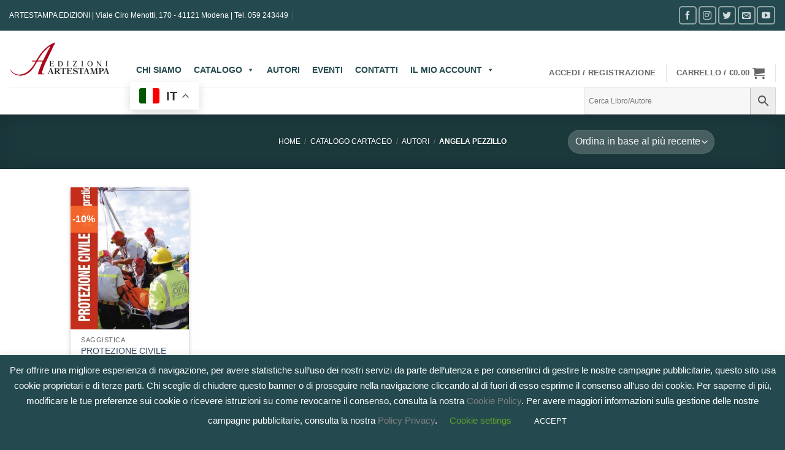

--- FILE ---
content_type: text/html; charset=UTF-8
request_url: https://www.artestampaedizioni.it/categoria-prodotto/autori/angela-pezzillo/
body_size: 40510
content:
<!DOCTYPE html>
<html lang="it-IT" class="loading-site no-js">
<head><style>img.lazy{min-height:1px}</style><link href="https://www.artestampaedizioni.it/wp-content/plugins/w3-total-cache/pub/js/lazyload.min.x63050.js" as="script">
	<meta charset="UTF-8" />
	<link rel="profile" href="http://gmpg.org/xfn/11" />
	<link rel="pingback" href="https://www.artestampaedizioni.it/xmlrpc.php" />

					<script>document.documentElement.className = document.documentElement.className + ' yes-js js_active js'</script>
			<script>(function(html){html.className = html.className.replace(/\bno-js\b/,'js')})(document.documentElement);</script>
<meta name='robots' content='index, follow, max-image-preview:large, max-snippet:-1, max-video-preview:-1' />
<meta name="viewport" content="width=device-width, initial-scale=1" />
	<!-- This site is optimized with the Yoast SEO plugin v26.7 - https://yoast.com/wordpress/plugins/seo/ -->
	<title>Angela Pezzillo Archivi - Edizioni Artestampa</title>
	<link rel="canonical" href="https://www.artestampaedizioni.it/categoria-prodotto/autori/angela-pezzillo/" />
	<meta property="og:locale" content="it_IT" />
	<meta property="og:type" content="article" />
	<meta property="og:title" content="Angela Pezzillo Archivi - Edizioni Artestampa" />
	<meta property="og:url" content="https://www.artestampaedizioni.it/categoria-prodotto/autori/angela-pezzillo/" />
	<meta property="og:site_name" content="Edizioni Artestampa" />
	<meta property="og:image" content="https://www.artestampaedizioni.it/wp-content/uploads/2016/09/artestampa-logo-orrizontale-2-e1474656262574.png" />
	<meta property="og:image:width" content="170" />
	<meta property="og:image:height" content="65" />
	<meta property="og:image:type" content="image/png" />
	<meta name="twitter:card" content="summary_large_image" />
	<meta name="twitter:site" content="@artestampaediz" />
	<script type="application/ld+json" class="yoast-schema-graph">{"@context":"https://schema.org","@graph":[{"@type":"CollectionPage","@id":"https://www.artestampaedizioni.it/categoria-prodotto/autori/angela-pezzillo/","url":"https://www.artestampaedizioni.it/categoria-prodotto/autori/angela-pezzillo/","name":"Angela Pezzillo Archivi - Edizioni Artestampa","isPartOf":{"@id":"https://www.artestampaedizioni.it/#website"},"primaryImageOfPage":{"@id":"https://www.artestampaedizioni.it/categoria-prodotto/autori/angela-pezzillo/#primaryimage"},"image":{"@id":"https://www.artestampaedizioni.it/categoria-prodotto/autori/angela-pezzillo/#primaryimage"},"thumbnailUrl":"https://www.artestampaedizioni.it/wp-content/uploads/2016/10/protezione_civile_sito.jpg","breadcrumb":{"@id":"https://www.artestampaedizioni.it/categoria-prodotto/autori/angela-pezzillo/#breadcrumb"},"inLanguage":"it-IT"},{"@type":"ImageObject","inLanguage":"it-IT","@id":"https://www.artestampaedizioni.it/categoria-prodotto/autori/angela-pezzillo/#primaryimage","url":"https://www.artestampaedizioni.it/wp-content/uploads/2016/10/protezione_civile_sito.jpg","contentUrl":"https://www.artestampaedizioni.it/wp-content/uploads/2016/10/protezione_civile_sito.jpg","width":494,"height":720},{"@type":"BreadcrumbList","@id":"https://www.artestampaedizioni.it/categoria-prodotto/autori/angela-pezzillo/#breadcrumb","itemListElement":[{"@type":"ListItem","position":1,"name":"CATALOGO CARTACEO","item":"https://www.artestampaedizioni.it/catalogo-cartaceo/"},{"@type":"ListItem","position":2,"name":"AUTORI","item":"https://www.artestampaedizioni.it/categoria-prodotto/autori/"},{"@type":"ListItem","position":3,"name":"Angela Pezzillo"}]},{"@type":"WebSite","@id":"https://www.artestampaedizioni.it/#website","url":"https://www.artestampaedizioni.it/","name":"Edizioni Artestampa","description":"","publisher":{"@id":"https://www.artestampaedizioni.it/#organization"},"potentialAction":[{"@type":"SearchAction","target":{"@type":"EntryPoint","urlTemplate":"https://www.artestampaedizioni.it/?s={search_term_string}"},"query-input":{"@type":"PropertyValueSpecification","valueRequired":true,"valueName":"search_term_string"}}],"inLanguage":"it-IT"},{"@type":"Organization","@id":"https://www.artestampaedizioni.it/#organization","name":"Artestampa S.r.l.","url":"https://www.artestampaedizioni.it/","logo":{"@type":"ImageObject","inLanguage":"it-IT","@id":"https://www.artestampaedizioni.it/#/schema/logo/image/","url":"https://www.artestampaedizioni.it/wp-content/uploads/2019/08/Logo.png","contentUrl":"https://www.artestampaedizioni.it/wp-content/uploads/2019/08/Logo.png","width":1388,"height":478,"caption":"Artestampa S.r.l."},"image":{"@id":"https://www.artestampaedizioni.it/#/schema/logo/image/"},"sameAs":["https://www.facebook.com/EdizioniArtestampa/","https://x.com/artestampaediz","https://www.instagram.com/artestampaedizioni/","https://www.youtube.com/user/EdizioniArtestampa/videos"]}]}</script>
	<!-- / Yoast SEO plugin. -->


<script type='application/javascript'  id='pys-version-script'>console.log('PixelYourSite Free version 11.1.5.2');</script>
<link rel='prefetch' href='https://www.artestampaedizioni.it/wp-content/themes/flatsome/assets/js/flatsome.x63050.js' />
<link rel='prefetch' href='https://www.artestampaedizioni.it/wp-content/themes/flatsome/assets/js/chunk.slider.x63050.js' />
<link rel='prefetch' href='https://www.artestampaedizioni.it/wp-content/themes/flatsome/assets/js/chunk.popups.x63050.js' />
<link rel='prefetch' href='https://www.artestampaedizioni.it/wp-content/themes/flatsome/assets/js/chunk.tooltips.x63050.js' />
<link rel='prefetch' href='https://www.artestampaedizioni.it/wp-content/themes/flatsome/assets/js/woocommerce.x63050.js' />
<link rel="alternate" type="application/rss+xml" title="Edizioni Artestampa &raquo; Feed" href="https://www.artestampaedizioni.it/feed/" />
<link rel="alternate" type="application/rss+xml" title="Edizioni Artestampa &raquo; Feed dei commenti" href="https://www.artestampaedizioni.it/comments/feed/" />
<link rel="alternate" type="text/calendar" title="Edizioni Artestampa &raquo; iCal Feed" href="https://www.artestampaedizioni.it/events/?ical=1" />
<link rel="alternate" type="application/rss+xml" title="Feed Edizioni Artestampa &raquo; Angela Pezzillo Categoria" href="https://www.artestampaedizioni.it/categoria-prodotto/autori/angela-pezzillo/feed/" />
		<style>
			.lazyload,
			.lazyloading {
				max-width: 100%;
			}
		</style>
		<style type="text/css" media="all">
.wpautoterms-footer{background-color:#ffffff;text-align:center;}
.wpautoterms-footer a{color:#000000;font-family:Arial, sans-serif;font-size:14px;}
.wpautoterms-footer .separator{color:#cccccc;font-family:Arial, sans-serif;font-size:14px;}</style>
<style id='wp-img-auto-sizes-contain-inline-css' type='text/css'>
img:is([sizes=auto i],[sizes^="auto," i]){contain-intrinsic-size:3000px 1500px}
/*# sourceURL=wp-img-auto-sizes-contain-inline-css */
</style>
<link rel='stylesheet' id='wp-components-css' href='https://www.artestampaedizioni.it/wp-includes/css/dist/components/style.min.x63050.css' type='text/css' media='all' />
<link rel='stylesheet' id='wp-preferences-css' href='https://www.artestampaedizioni.it/wp-includes/css/dist/preferences/style.min.x63050.css' type='text/css' media='all' />
<link rel='stylesheet' id='wp-block-editor-css' href='https://www.artestampaedizioni.it/wp-includes/css/dist/block-editor/style.min.x63050.css' type='text/css' media='all' />
<link rel='stylesheet' id='popup-maker-block-library-style-css' href='https://www.artestampaedizioni.it/wp-content/plugins/popup-maker/dist/packages/block-library-style.x63050.css' type='text/css' media='all' />
<link rel='stylesheet' id='pi-dcw-css' href='https://www.artestampaedizioni.it/wp-content/plugins/add-to-cart-direct-checkout-for-woocommerce/public/css/pi-dcw-public.x63050.css' type='text/css' media='all' />
<style id='pi-dcw-inline-css' type='text/css'>

		.pisol_buy_now_button{
			color:#ffffff !important;
			background-color: #8d0d27 !important;
		}
		
/*# sourceURL=pi-dcw-inline-css */
</style>
<link rel='stylesheet' id='wpautoterms_css-css' href='https://www.artestampaedizioni.it/wp-content/plugins/auto-terms-of-service-and-privacy-policy/css/wpautoterms.x63050.css' type='text/css' media='all' />
<link rel='stylesheet' id='contact-form-7-css' href='https://www.artestampaedizioni.it/wp-content/plugins/contact-form-7/includes/css/styles.x63050.css' type='text/css' media='all' />
<link rel='stylesheet' id='cookie-law-info-css' href='https://www.artestampaedizioni.it/wp-content/plugins/cookie-law-info/legacy/public/css/cookie-law-info-public.x63050.css' type='text/css' media='all' />
<link rel='stylesheet' id='cookie-law-info-gdpr-css' href='https://www.artestampaedizioni.it/wp-content/plugins/cookie-law-info/legacy/public/css/cookie-law-info-gdpr.x63050.css' type='text/css' media='all' />
<link rel='stylesheet' id='related_products_style-css' href='https://www.artestampaedizioni.it/wp-content/plugins/related-products-manager-pro-for-woocommerce/assets/css/related-products.x63050.css' type='text/css' media='all' />
<link rel='stylesheet' id='tiered-pricing-table-front-css-css' href='https://www.artestampaedizioni.it/wp-content/plugins/tier-pricing-table/assets/frontend/main.x63050.css' type='text/css' media='all' />
<style id='woocommerce-inline-inline-css' type='text/css'>
.woocommerce form .form-row .required { visibility: visible; }
/*# sourceURL=woocommerce-inline-inline-css */
</style>
<link rel='stylesheet' id='aws-style-css' href='https://www.artestampaedizioni.it/wp-content/plugins/advanced-woo-search/assets/css/common.min.x63050.css' type='text/css' media='all' />
<link rel='stylesheet' id='wc-prl-css-css' href='https://www.artestampaedizioni.it/wp-content/plugins/woocommerce-product-recommendations/assets/css/frontend/woocommerce.x63050.css' type='text/css' media='all' />
<link rel='stylesheet' id='xpay-checkout-css' href='https://www.artestampaedizioni.it/wp-content/plugins/cartasi-x-pay/assets/css/xpay.x63050.css' type='text/css' media='all' />
<link rel='stylesheet' id='megamenu-css' href='https://www.artestampaedizioni.it/wp-content/uploads/maxmegamenu/style.x63050.css' type='text/css' media='all' />
<link rel='stylesheet' id='dashicons-css' href='https://www.artestampaedizioni.it/wp-includes/css/dashicons.min.x63050.css' type='text/css' media='all' />
<style id='dashicons-inline-css' type='text/css'>
[data-font="Dashicons"]:before {font-family: 'Dashicons' !important;content: attr(data-icon) !important;speak: none !important;font-weight: normal !important;font-variant: normal !important;text-transform: none !important;line-height: 1 !important;font-style: normal !important;-webkit-font-smoothing: antialiased !important;-moz-osx-font-smoothing: grayscale !important;}
/*# sourceURL=dashicons-inline-css */
</style>
<link rel='stylesheet' id='wccd-style-css' href='https://www.artestampaedizioni.it/wp-content/plugins/wc-carta-docente/css/wc-carta-docente.x63050.css' type='text/css' media='all' />
<link rel='stylesheet' id='flatsome-woocommerce-wishlist-css' href='https://www.artestampaedizioni.it/wp-content/themes/flatsome/inc/integrations/wc-yith-wishlist/wishlist.x63050.css' type='text/css' media='all' />
<link rel='stylesheet' id='ms-main-css' href='https://www.artestampaedizioni.it/wp-content/plugins/masterslider/public/assets/css/masterslider.main.x63050.css' type='text/css' media='all' />
<link rel='stylesheet' id='ms-custom-css' href='https://www.artestampaedizioni.it/wp-content/uploads/masterslider/custom.x63050.css' type='text/css' media='all' />
<link rel='stylesheet' id='__EPYT__style-css' href='https://www.artestampaedizioni.it/wp-content/plugins/youtube-embed-plus/styles/ytprefs.min.x63050.css' type='text/css' media='all' />
<style id='__EPYT__style-inline-css' type='text/css'>

                .epyt-gallery-thumb {
                        width: 33.333%;
                }
                
/*# sourceURL=__EPYT__style-inline-css */
</style>
<link rel='stylesheet' id='flatsome-main-css' href='https://www.artestampaedizioni.it/wp-content/themes/flatsome/assets/css/flatsome.x63050.css' type='text/css' media='all' />
<style id='flatsome-main-inline-css' type='text/css'>
@font-face {
				font-family: "fl-icons";
				font-display: block;
				src: url(https://www.artestampaedizioni.it/wp-content/themes/flatsome/assets/css/icons/fl-icons.eot?v=3.20.4);
				src:
					url(https://www.artestampaedizioni.it/wp-content/themes/flatsome/assets/css/icons/fl-icons.eot#iefix?v=3.20.4) format("embedded-opentype"),
					url(https://www.artestampaedizioni.it/wp-content/themes/flatsome/assets/css/icons/fl-icons.woff2?v=3.20.4) format("woff2"),
					url(https://www.artestampaedizioni.it/wp-content/themes/flatsome/assets/css/icons/fl-icons.ttf?v=3.20.4) format("truetype"),
					url(https://www.artestampaedizioni.it/wp-content/themes/flatsome/assets/css/icons/fl-icons.woff?v=3.20.4) format("woff"),
					url(https://www.artestampaedizioni.it/wp-content/themes/flatsome/assets/css/icons/fl-icons.svg?v=3.20.4#fl-icons) format("svg");
			}
/*# sourceURL=flatsome-main-inline-css */
</style>
<link rel='stylesheet' id='flatsome-shop-css' href='https://www.artestampaedizioni.it/wp-content/themes/flatsome/assets/css/flatsome-shop.x63050.css' type='text/css' media='all' />
<link rel='stylesheet' id='flatsome-style-css' href='https://www.artestampaedizioni.it/wp-content/themes/flatsome-child/style.x63050.css' type='text/css' media='all' />
<script type="text/javascript" id="jquery-core-js-extra">
/* <![CDATA[ */
var pysFacebookRest = {"restApiUrl":"https://www.artestampaedizioni.it/wp-json/pys-facebook/v1/event","debug":""};
//# sourceURL=jquery-core-js-extra
/* ]]> */
</script>
<script type="text/javascript" src="https://www.artestampaedizioni.it/wp-includes/js/jquery/jquery.min.x63050.js" id="jquery-core-js"></script>
<script type="text/javascript" src="https://www.artestampaedizioni.it/wp-includes/js/dist/dom-ready.min.x63050.js" id="wp-dom-ready-js"></script>
<script type="text/javascript" src="https://www.artestampaedizioni.it/wp-content/plugins/auto-terms-of-service-and-privacy-policy/js/base.x63050.js" id="wpautoterms_base-js"></script>
<script type="text/javascript" id="pi-dcw-js-extra">
/* <![CDATA[ */
var pisol_dcw_setting = {"ajax_url":"https://www.artestampaedizioni.it/wp-admin/admin-ajax.php"};
//# sourceURL=pi-dcw-js-extra
/* ]]> */
</script>
<script type="text/javascript" src="https://www.artestampaedizioni.it/wp-content/plugins/add-to-cart-direct-checkout-for-woocommerce/public/js/pi-dcw-public.x63050.js" id="pi-dcw-js"></script>
<script type="text/javascript" id="cookie-law-info-js-extra">
/* <![CDATA[ */
var Cli_Data = {"nn_cookie_ids":[],"cookielist":[],"non_necessary_cookies":[],"ccpaEnabled":"","ccpaRegionBased":"","ccpaBarEnabled":"","strictlyEnabled":["necessary","obligatoire"],"ccpaType":"gdpr","js_blocking":"","custom_integration":"","triggerDomRefresh":"","secure_cookies":""};
var cli_cookiebar_settings = {"animate_speed_hide":"500","animate_speed_show":"500","background":"#244a4f","border":"#b1a6a6c2","border_on":"","button_1_button_colour":"#244a4f","button_1_button_hover":"#1d3b3f","button_1_link_colour":"#fff","button_1_as_button":"1","button_1_new_win":"","button_2_button_colour":"#333","button_2_button_hover":"#292929","button_2_link_colour":"#444","button_2_as_button":"","button_2_hidebar":"","button_3_button_colour":"#244a4f","button_3_button_hover":"#1d3b3f","button_3_link_colour":"#fff","button_3_as_button":"1","button_3_new_win":"","button_4_button_colour":"#000","button_4_button_hover":"#000000","button_4_link_colour":"#62a329","button_4_as_button":"","button_7_button_colour":"#61a229","button_7_button_hover":"#4e8221","button_7_link_colour":"#fff","button_7_as_button":"1","button_7_new_win":"","font_family":"inherit","header_fix":"","notify_animate_hide":"1","notify_animate_show":"","notify_div_id":"#cookie-law-info-bar","notify_position_horizontal":"right","notify_position_vertical":"bottom","scroll_close":"","scroll_close_reload":"","accept_close_reload":"","reject_close_reload":"","showagain_tab":"1","showagain_background":"#fff","showagain_border":"#000","showagain_div_id":"#cookie-law-info-again","showagain_x_position":"100px","text":"#ffffff","show_once_yn":"","show_once":"10000","logging_on":"","as_popup":"","popup_overlay":"1","bar_heading_text":"","cookie_bar_as":"banner","popup_showagain_position":"bottom-right","widget_position":"left"};
var log_object = {"ajax_url":"https://www.artestampaedizioni.it/wp-admin/admin-ajax.php"};
//# sourceURL=cookie-law-info-js-extra
/* ]]> */
</script>
<script type="text/javascript" src="https://www.artestampaedizioni.it/wp-content/plugins/cookie-law-info/legacy/public/js/cookie-law-info-public.x63050.js" id="cookie-law-info-js"></script>
<script type="text/javascript" id="tiered-pricing-table-front-js-js-extra">
/* <![CDATA[ */
var tieredPricingGlobalData = {"loadVariationTieredPricingNonce":"39586d66c6","isPremium":"no","currencyOptions":{"currency_symbol":"&euro;","decimal_separator":".","thousand_separator":",","decimals":2,"price_format":"%1$s%2$s","trim_zeros":false},"supportedVariableProductTypes":["variable","variable-subscription"],"supportedSimpleProductTypes":["simple","variation","subscription","subscription-variation"]};
//# sourceURL=tiered-pricing-table-front-js-js-extra
/* ]]> */
</script>
<script type="text/javascript" src="https://www.artestampaedizioni.it/wp-content/plugins/tier-pricing-table/assets/frontend/product-tiered-pricing-table.min.x63050.js" id="tiered-pricing-table-front-js-js"></script>
<script type="text/javascript" src="https://www.artestampaedizioni.it/wp-content/plugins/woocommerce/assets/js/jquery-blockui/jquery.blockUI.min.x63050.js" id="wc-jquery-blockui-js" data-wp-strategy="defer"></script>
<script type="text/javascript" src="https://www.artestampaedizioni.it/wp-content/plugins/woocommerce/assets/js/js-cookie/js.cookie.min.x63050.js" id="wc-js-cookie-js" data-wp-strategy="defer"></script>
<script type="text/javascript" id="woocommerce-js-extra">
/* <![CDATA[ */
var woocommerce_params = {"ajax_url":"/wp-admin/admin-ajax.php","wc_ajax_url":"/?wc-ajax=%%endpoint%%","i18n_password_show":"Mostra password","i18n_password_hide":"Nascondi password"};
//# sourceURL=woocommerce-js-extra
/* ]]> */
</script>
<script type="text/javascript" src="https://www.artestampaedizioni.it/wp-content/plugins/woocommerce/assets/js/frontend/woocommerce.min.x63050.js" id="woocommerce-js" data-wp-strategy="defer"></script>
<script type="text/javascript" id="wc-country-select-js-extra">
/* <![CDATA[ */
var wc_country_select_params = {"countries":"{\"AF\":[],\"AL\":{\"AL-01\":\"Berat\",\"AL-09\":\"Dib\\u00ebr\",\"AL-02\":\"Durazzo\",\"AL-03\":\"Elbasan\",\"AL-04\":\"Fier\",\"AL-05\":\"Argirocastro\",\"AL-06\":\"Coriza\",\"AL-07\":\"Kuk\\u00ebs\",\"AL-08\":\"Alessio\",\"AL-10\":\"Scutari\",\"AL-11\":\"Tirana\",\"AL-12\":\"Valona\"},\"AO\":{\"BGO\":\"Provincia del Bengo\",\"BLU\":\"Provincia di Benguela\",\"BIE\":\"Bi\\u00e9\",\"CAB\":\"Provincia di Cabinda\",\"CNN\":\"Provincia del Cunene\",\"HUA\":\"Provincia di Huambo\",\"HUI\":\"Humla\",\"CCU\":\"Provincia di Cuando Cubango\",\"CNO\":\"Provincia di Cuanza Nord\",\"CUS\":\"Provincia di Cuanza Sud\",\"LUA\":\"Luanda\",\"LNO\":\"Provincia di Lunda Nord\",\"LSU\":\"Provincia di Lunda Sud\",\"MAL\":\"Provincia di Malanje\",\"MOX\":\"Provincia di Moxico\",\"NAM\":\"Namibe\",\"UIG\":\"Provincia di U\\u00edge\",\"ZAI\":\"Zaire\"},\"AR\":{\"C\":\"Citt\\u00e0 Autonoma di Buenos Aires\",\"B\":\"Buenos Aires\",\"K\":\"Catamarca\",\"H\":\"Chaco\",\"U\":\"Chubut\",\"X\":\"C\\u00f3rdoba\",\"W\":\"Corrientes\",\"E\":\"Entre R\\u00edos\",\"P\":\"Formosa\",\"Y\":\"Jujuy\",\"L\":\"La Pampa\",\"F\":\"La Rioja\",\"M\":\"Mendoza\",\"N\":\"Misiones\",\"Q\":\"Neuqu\\u00e9n\",\"R\":\"R\\u00edo Negro\",\"A\":\"Salta\",\"J\":\"San Juan\",\"D\":\"San Luis\",\"Z\":\"Santa Cruz\",\"S\":\"Santa Fe\",\"G\":\"Santiago del Estero\",\"V\":\"Tierra del Fuego\",\"T\":\"Tucum\\u00e1n\"},\"AT\":[],\"AU\":{\"ACT\":\"Australian Capital Territory\",\"NSW\":\"New South Wales\",\"NT\":\"Northern Territory\",\"QLD\":\"Queensland\",\"SA\":\"South Australia\",\"TAS\":\"Tasmania\",\"VIC\":\"Victoria\",\"WA\":\"Western Australia\"},\"AX\":[],\"BD\":{\"BD-05\":\"Bagerhat\",\"BD-01\":\"Bandarban\",\"BD-02\":\"Barguna\",\"BD-06\":\"Barisal\",\"BD-07\":\"Bhola\",\"BD-03\":\"Bogra\",\"BD-04\":\"Brahmanbaria\",\"BD-09\":\"Chandpur\",\"BD-10\":\"Chattogram\",\"BD-12\":\"Chuadanga\",\"BD-11\":\"Bazar di Cox\",\"BD-08\":\"Comilla\",\"BD-13\":\"Dhaka\",\"BD-14\":\"Dinajpur\",\"BD-15\":\"Faridpur\",\"BD-16\":\"Feni\",\"BD-19\":\"Gaibandha\",\"BD-18\":\"Gazipur\",\"BD-17\":\"Gopalganj\",\"BD-20\":\"Habiganj\",\"BD-21\":\"Jamalpur\",\"BD-22\":\"Jashore\",\"BD-25\":\"Jhalokati\",\"BD-23\":\"Jhenaidah\",\"BD-24\":\"Joypurhat\",\"BD-29\":\"Khagrachhari\",\"BD-27\":\"Khulna\",\"BD-26\":\"Kishoreganj\",\"BD-28\":\"Kurigram\",\"BD-30\":\"Kushtia\",\"BD-31\":\"Lakshmipur\",\"BD-32\":\"Lalmonirhat\",\"BD-36\":\"Madaripur\",\"BD-37\":\"Magura\",\"BD-33\":\"Manikganj \",\"BD-39\":\"Meherpur\",\"BD-38\":\"Moulvibazar\",\"BD-35\":\"Munshiganj\",\"BD-34\":\"Mymensingh\",\"BD-48\":\"Naogaon\",\"BD-43\":\"Narail\",\"BD-40\":\"Narayanganj\",\"BD-42\":\"Narsingdi\",\"BD-44\":\"Natore\",\"BD-45\":\"Nawabganj\",\"BD-41\":\"Netrakona\",\"BD-46\":\"Nilphamari\",\"BD-47\":\"Noakhali\",\"BD-49\":\"Pabna\",\"BD-52\":\"Panchagarh\",\"BD-51\":\"Patuakhali\",\"BD-50\":\"Pirojpur\",\"BD-53\":\"Rajbari\",\"BD-54\":\"Rajshahi\",\"BD-56\":\"Rangamati\",\"BD-55\":\"Rangpur\",\"BD-58\":\"Satkhira\",\"BD-62\":\"Shariatpur\",\"BD-57\":\"Sherpur\",\"BD-59\":\"Sirajganj\",\"BD-61\":\"Sunamganj\",\"BD-60\":\"Sylhet\",\"BD-63\":\"Tangail\",\"BD-64\":\"Thakurgaon\"},\"BE\":[],\"BG\":{\"BG-01\":\"Blagoevgrad\",\"BG-02\":\"Burgas\",\"BG-08\":\"Dobrich\",\"BG-07\":\"Gabrovo\",\"BG-26\":\"Haskovo\",\"BG-09\":\"Kardzhali\",\"BG-10\":\"Kyustendil\",\"BG-11\":\"Lovech\",\"BG-12\":\"Montana\",\"BG-13\":\"Pazardzhik\",\"BG-14\":\"Pernik\",\"BG-15\":\"Pleven\",\"BG-16\":\"Plovdiv\",\"BG-17\":\"Razgrad\",\"BG-18\":\"Ruse\",\"BG-27\":\"Shumen\",\"BG-19\":\"Silistra\",\"BG-20\":\"Sliven\",\"BG-21\":\"Smolyan\",\"BG-23\":\"Distretto di Sofia\",\"BG-22\":\"Sofia\",\"BG-24\":\"Stara Zagora\",\"BG-25\":\"Targovishte\",\"BG-03\":\"Varna\",\"BG-04\":\"Veliko Tarnovo\",\"BG-05\":\"Vidin\",\"BG-06\":\"Vratsa\",\"BG-28\":\"Yambol\"},\"BH\":[],\"BI\":[],\"BJ\":{\"AL\":\"Dipartimento di Alibori\",\"AK\":\"Dipartimento di Atakora\",\"AQ\":\"Dipartimento dell'Atlantico\",\"BO\":\"Dipartimento di Borgou\",\"CO\":\"Dipartimento di Colline\",\"KO\":\"Dipartimento di Kouffo\",\"DO\":\"Dipartimento di Donga\",\"LI\":\"Dipartimento di Littoral\",\"MO\":\"Mono\",\"OU\":\"Dipartimento di Ou\\u00e9m\\u00e9\",\"PL\":\"Plateau\",\"ZO\":\"Zou\"},\"BO\":{\"BO-B\":\"Beni\",\"BO-H\":\"Chuquisaca\",\"BO-C\":\"Cochabamba\",\"BO-L\":\"La Paz\",\"BO-O\":\"Oruro\",\"BO-N\":\"Pando\",\"BO-P\":\"Potos\\u00ed\",\"BO-S\":\"Santa Cruz\",\"BO-T\":\"Tarija\"},\"BR\":{\"AC\":\"Acre\",\"AL\":\"Alagoas\",\"AP\":\"Amap\\u00e1\",\"AM\":\"Amazonas\",\"BA\":\"Bahia\",\"CE\":\"Cear\\u00e1\",\"DF\":\"Distrito Federal\",\"ES\":\"Esp\\u00edrito Santo\",\"GO\":\"Goi\\u00e1s\",\"MA\":\"Maranh\\u00e3o\",\"MT\":\"Mato Grosso\",\"MS\":\"Mato Grosso do Sul\",\"MG\":\"Minas Gerais\",\"PA\":\"Par\\u00e1\",\"PB\":\"Para\\u00edba\",\"PR\":\"Paran\\u00e1\",\"PE\":\"Pernambuco\",\"PI\":\"Piau\\u00ed\",\"RJ\":\"Rio de Janeiro\",\"RN\":\"Rio Grande do Norte\",\"RS\":\"Rio Grande do Sul\",\"RO\":\"Rond\\u00f4nia\",\"RR\":\"Roraima\",\"SC\":\"Santa Catarina\",\"SP\":\"San Paolo\",\"SE\":\"Sergipe\",\"TO\":\"Tocantins\"},\"CA\":{\"AB\":\"Alberta\",\"BC\":\"British Columbia\",\"MB\":\"Manitoba\",\"NB\":\"New Brunswick\",\"NL\":\"Terranova e Labrador\",\"NT\":\"Northwest Territories\",\"NS\":\"Nova Scotia\",\"NU\":\"Nunavut\",\"ON\":\"Ontario\",\"PE\":\"Prince Edward Island\",\"QC\":\"Quebec\",\"SK\":\"Saskatchewan\",\"YT\":\"Yukon Territory\"},\"CH\":{\"AG\":\"Canton Argovia\",\"AR\":\"Canton Appenzello Esterno\",\"AI\":\"Canton Appenzello Interno\",\"BL\":\"Canton Basilea Campagna\",\"BS\":\"Canton Basilea Citt\\u00e0\",\"BE\":\"Berna\",\"FR\":\"Friburgo\",\"GE\":\"Ginevra\",\"GL\":\"Glarona\",\"GR\":\"Graub\\u00fcnden\",\"JU\":\"Canton Giura\",\"LU\":\"Lucerna\",\"NE\":\"Neuch\\u00e2tel\",\"NW\":\"Canton Nidvaldo\",\"OW\":\"Canton Obvaldo\",\"SH\":\"Sciaffusa\",\"SZ\":\"Svitto\",\"SO\":\"Soletta\",\"SG\":\"San Gallo\",\"TG\":\"Canton Turgovia\",\"TI\":\"Canton Ticino\",\"UR\":\"Uri\",\"VS\":\"Canton Vallese\",\"VD\":\"Canton Vaud\",\"ZG\":\"Zugo\",\"ZH\":\"Zurigo\"},\"CL\":{\"CL-AI\":\"Ais\\u00e9n del General Carlos Iba\\u00f1ez del Campo\",\"CL-AN\":\"Antofagasta\",\"CL-AP\":\"Arica e Parinacota\",\"CL-AR\":\"Araucan\\u00eda\",\"CL-AT\":\"Atacama\",\"CL-BI\":\"Biob\\u00edo\",\"CL-CO\":\"Coquimbo\",\"CL-LI\":\"Libertador General Bernardo O'Higgins\",\"CL-LL\":\"Los Lagos\",\"CL-LR\":\"Los R\\u00edos\",\"CL-MA\":\"Magallanes\",\"CL-ML\":\"Maule\",\"CL-NB\":\"\\u00d1uble\",\"CL-RM\":\"Regione Metropolitana di Santiago\",\"CL-TA\":\"Tarapac\\u00e1\",\"CL-VS\":\"Valpara\\u00edso\"},\"CN\":{\"CN1\":\"Yunnan / \\u4e91\\u5357\",\"CN2\":\"Pechino / \\u5317\\u4eac\",\"CN3\":\"Tianjin / \\u5929\\u6d25\",\"CN4\":\"Hebei / \\u6cb3\\u5317\",\"CN5\":\"Shanxi / \\u5c71\\u897f\",\"CN6\":\"Mongolia Interna\",\"CN7\":\"Liaoning / \\u8fbd\\u5b81\",\"CN8\":\"Jilin / \\u5409\\u6797\",\"CN9\":\"Heilongjiang / \\u9ed1\\u9f99\\u6c5f\",\"CN10\":\"Shanghai / \\u4e0a\\u6d77\",\"CN11\":\"Jiangsu / \\u6c5f\\u82cf\",\"CN12\":\"Zhejiang / \\u6d59\\u6c5f\",\"CN13\":\"Anhui / \\u5b89\\u5fbd\",\"CN14\":\"Fujian / \\u798f\\u5efa\",\"CN15\":\"Jiangxi / \\u6c5f\\u897f\",\"CN16\":\"Shandong / \\u5c71\\u4e1c\",\"CN17\":\"Henan / \\u6cb3\\u5357\",\"CN18\":\"Hubei / \\u6e56\\u5317\",\"CN19\":\"Hunan / \\u6e56\\u5357\",\"CN20\":\"Guangdong / \\u5e7f\\u4e1c\",\"CN21\":\"Guangxi Zhuang / \\u5e7f\\u897f\\u58ee\\u65cf\",\"CN22\":\"Hainan / \\u6d77\\u5357\",\"CN23\":\"Chongqing / \\u91cd\\u5e86\",\"CN24\":\"Sichuan / \\u56db\\u5ddd\",\"CN25\":\"Guizhou / \\u8d35\\u5dde\",\"CN26\":\"Shaanxi / \\u9655\\u897f\",\"CN27\":\"Gansu / \\u7518\\u8083\",\"CN28\":\"Qinghai / \\u9752\\u6d77\",\"CN29\":\"Ningxia Hui / \\u5b81\\u590f\",\"CN30\":\"Macao / \\u6fb3\\u95e8\",\"CN31\":\"Tibet / \\u897f\\u85cf\",\"CN32\":\"Xinjiang / \\u65b0\\u7586\"},\"CO\":{\"CO-AMA\":\"Amazonas\",\"CO-ANT\":\"Antioquia\",\"CO-ARA\":\"Arauca\",\"CO-ATL\":\"Atlantico\",\"CO-BOL\":\"Bol\\u00edvar\",\"CO-BOY\":\"Boyac\\u00e1\",\"CO-CAL\":\"Caldas\",\"CO-CAQ\":\"Caquet\\u00e1\",\"CO-CAS\":\"Casanare\",\"CO-CAU\":\"Cauca\",\"CO-CES\":\"Cesar\",\"CO-CHO\":\"Choc\\u00f3\",\"CO-COR\":\"C\\u00f3rdoba\",\"CO-CUN\":\"Cundinamarca\",\"CO-DC\":\"Distrito Capital\",\"CO-GUA\":\"Guain\\u00eda\",\"CO-GUV\":\"Guaviare\",\"CO-HUI\":\"Huila\",\"CO-LAG\":\"La Guajira\",\"CO-MAG\":\"Magdalena\",\"CO-MET\":\"Meta\",\"CO-NAR\":\"Nari\\u00f1o\",\"CO-NSA\":\"Norte de Santander\",\"CO-PUT\":\"Putumayo\",\"CO-QUI\":\"Quind\\u00edo\",\"CO-RIS\":\"Risaralda\",\"CO-SAN\":\"Santander\",\"CO-SAP\":\"San Andr\\u00e9s y Providencia\",\"CO-SUC\":\"Sucre\",\"CO-TOL\":\"Tolima\",\"CO-VAC\":\"Valle del Cauca\",\"CO-VAU\":\"Vaup\\u00e9s\",\"CO-VID\":\"Vichada\"},\"CR\":{\"CR-A\":\"Alajuela\",\"CR-C\":\"Cartago\",\"CR-G\":\"Guanacaste\",\"CR-H\":\"Heredia\",\"CR-L\":\"Lim\\u00f3n\",\"CR-P\":\"Puntarenas\",\"CR-SJ\":\"San Jos\\u00e9\"},\"CZ\":[],\"DE\":{\"DE-BW\":\"Baden-W\\u00fcrttemberg\",\"DE-BY\":\"Baviera\",\"DE-BE\":\"Berlino\",\"DE-BB\":\"Brandeburgo\",\"DE-HB\":\"Brema\",\"DE-HH\":\"Amburgo\",\"DE-HE\":\"Assia\",\"DE-MV\":\"Meclemburgo-Pomerania Anteriore\",\"DE-NI\":\"Bassa Sassonia\",\"DE-NW\":\"Renania Settentrionale-Vestfalia\",\"DE-RP\":\"Renania-Palatinato\",\"DE-SL\":\"Saarland\",\"DE-SN\":\"Sassonia\",\"DE-ST\":\"Sassonia-Anhalt\",\"DE-SH\":\"Schleswig-Holstein\",\"DE-TH\":\"Turingia\"},\"DK\":[],\"DO\":{\"DO-01\":\"Distrito Nacional\",\"DO-02\":\"Azua\",\"DO-03\":\"Baoruco\",\"DO-04\":\"Barahona\",\"DO-33\":\"Cibao Nord-Est\",\"DO-34\":\"Cibao Nord-Ovest\",\"DO-35\":\"Cibao Nord\",\"DO-36\":\"Cibao Sud\",\"DO-05\":\"Dajab\\u00f3n\",\"DO-06\":\"Duarte\",\"DO-08\":\"El Seibo\",\"DO-37\":\"El Valle\",\"DO-07\":\"El\\u00edas Pi\\u00f1a\",\"DO-38\":\"Enriquillo\",\"DO-09\":\"Espaillat\",\"DO-30\":\"Hato Mayor\",\"DO-19\":\"Hermanas Mirabal\",\"DO-39\":\"Iguamo\",\"DO-10\":\"Independencia\",\"DO-11\":\"La Altagracia\",\"DO-12\":\"La Romana\",\"DO-13\":\"La Vega\",\"DO-14\":\"Mar\\u00eda Trinidad S\\u00e1nchez\",\"DO-28\":\"Monse\\u00f1or Nouel\",\"DO-15\":\"Monte Cristi\",\"DO-29\":\"Monte Plata\",\"DO-40\":\"Ozama\",\"DO-16\":\"Pedernales\",\"DO-17\":\"Peravia\",\"DO-18\":\"Puerto Plata\",\"DO-20\":\"Saman\\u00e1\",\"DO-21\":\"San Crist\\u00f3bal\",\"DO-31\":\"San Jos\\u00e9 de Ocoa\",\"DO-22\":\"San Juan\",\"DO-23\":\"San Pedro de Macor\\u00eds\",\"DO-24\":\"S\\u00e1nchez Ram\\u00edrez\",\"DO-25\":\"Santiago\",\"DO-26\":\"Santiago Rodr\\u00edguez\",\"DO-32\":\"Santo Domingo\",\"DO-41\":\"Valdesia\",\"DO-27\":\"Valverde\",\"DO-42\":\"Yuma\"},\"DZ\":{\"DZ-01\":\"Adrar\",\"DZ-02\":\"Chlef\",\"DZ-03\":\"Laghouat\",\"DZ-04\":\"Oum El Bouaghi\",\"DZ-05\":\"Batna\",\"DZ-06\":\"B\\u00e9ja\\u00efa\",\"DZ-07\":\"Biskra\",\"DZ-08\":\"B\\u00e9char\",\"DZ-09\":\"Blida\",\"DZ-10\":\"Bouira\",\"DZ-11\":\"Tamanrasset\",\"DZ-12\":\"T\\u00e9bessa\",\"DZ-13\":\"Tlemcen\",\"DZ-14\":\"Tiaret\",\"DZ-15\":\"Tizi Ouzou\",\"DZ-16\":\"Algeri\",\"DZ-17\":\"Djelfa\",\"DZ-18\":\"Jijel\",\"DZ-19\":\"S\\u00e9tif\",\"DZ-20\":\"Sa\\u00efda\",\"DZ-21\":\"Skikda\",\"DZ-22\":\"Sidi Bel Abb\\u00e8s\",\"DZ-23\":\"Annaba\",\"DZ-24\":\"Guelma\",\"DZ-25\":\"Costantina\",\"DZ-26\":\"M\\u00e9d\\u00e9a\",\"DZ-27\":\"Mostaganem\",\"DZ-28\":\"M\\u2019Sila\",\"DZ-29\":\"Mascara\",\"DZ-30\":\"Ouargla\",\"DZ-31\":\"Oran\",\"DZ-32\":\"El Bayadh\",\"DZ-33\":\"Illizi\",\"DZ-34\":\"Bordj Bou Arr\\u00e9ridj\",\"DZ-35\":\"Boumerd\\u00e8s\",\"DZ-36\":\"El Tarf\",\"DZ-37\":\"Tindouf\",\"DZ-38\":\"Tissemsilt\",\"DZ-39\":\"El Oued\",\"DZ-40\":\"Khenchela\",\"DZ-41\":\"Souk Ahras\",\"DZ-42\":\"Tipasa\",\"DZ-43\":\"Mila\",\"DZ-44\":\"A\\u00efn Defla\",\"DZ-45\":\"Naama\",\"DZ-46\":\"A\\u00efn T\\u00e9mouchent\",\"DZ-47\":\"Gharda\\u00efa\",\"DZ-48\":\"Relizane\"},\"EE\":[],\"EC\":{\"EC-A\":\"Azuay\",\"EC-B\":\"Bol\\u00edvar\",\"EC-F\":\"Ca\\u00f1ar\",\"EC-C\":\"Carchi\",\"EC-H\":\"Chimborazo\",\"EC-X\":\"Cotopaxi\",\"EC-O\":\"El Oro\",\"EC-E\":\"Esmeraldas\",\"EC-W\":\"Galapagos\",\"EC-G\":\"Guayas\",\"EC-I\":\"Imbabura\",\"EC-L\":\"Loja\",\"EC-R\":\"Los R\\u00edos\",\"EC-M\":\"Manab\\u00ed\",\"EC-S\":\"Morona Santiago\",\"EC-N\":\"Napo\",\"EC-D\":\"Orellana\",\"EC-Y\":\"Pastaza\",\"EC-P\":\"Pichincha\",\"EC-SE\":\"Santa Elena\",\"EC-SD\":\"Santo Domingo de los Ts\\u00e1chilas\",\"EC-U\":\"Sucumb\\u00edos\",\"EC-T\":\"Tungurahua\",\"EC-Z\":\"Zamora-Chinchipe\"},\"EG\":{\"EGALX\":\"Alessandria\",\"EGASN\":\"Assuan\",\"EGAST\":\"Asyut\",\"EGBA\":\"Mar Rosso\",\"EGBH\":\"Governatorato di Buhayra\",\"EGBNS\":\"Beni Suef\",\"EGC\":\"Il Cairo\",\"EGDK\":\"Governatorato di Daqahliyya\",\"EGDT\":\"Damietta\",\"EGFYM\":\"Fayyum\",\"EGGH\":\"Governatorato di Gharbiyya\",\"EGGZ\":\"Giza\",\"EGIS\":\"Ismailia\",\"EGJS\":\"Governatorato del Sinai del Sud\",\"EGKB\":\"Governatorato di al-Qaly\\u016bbiyya\",\"EGKFS\":\"Kafr el-Sheikh\",\"EGKN\":\"Qena\",\"EGLX\":\"Luxor\",\"EGMN\":\"Minya\",\"EGMNF\":\"Governatorato di al-Manufiyya\",\"EGMT\":\"Matrouh\",\"EGPTS\":\"Porto Said\",\"EGSHG\":\"Sohag\",\"EGSHR\":\"Al Sharqiya\",\"EGSIN\":\"Governatorato del Sinai del Nord\",\"EGSUZ\":\"Suez\",\"EGWAD\":\"New Valley\"},\"ES\":{\"C\":\"A Coru\\u00f1a\",\"VI\":\"Araba/\\u00c1lava\",\"AB\":\"Albacete\",\"A\":\"Alicante\",\"AL\":\"Almer\\u00eda\",\"O\":\"Asturie\",\"AV\":\"\\u00c1vila\",\"BA\":\"Badajoz\",\"PM\":\"Baleari\",\"B\":\"Barcellona\",\"BU\":\"Burgos\",\"CC\":\"C\\u00e1ceres\",\"CA\":\"C\\u00e1diz\",\"S\":\"Cantabria\",\"CS\":\"Castell\\u00f3n\",\"CE\":\"Ceuta\",\"CR\":\"Ciudad Real\",\"CO\":\"C\\u00f3rdoba\",\"CU\":\"Cuenca\",\"GI\":\"Girona\",\"GR\":\"Granada\",\"GU\":\"Guadalajara\",\"SS\":\"Gipuzkoa\",\"H\":\"Huelva\",\"HU\":\"Huesca\",\"J\":\"Ja\\u00e9n\",\"LO\":\"La Rioja\",\"GC\":\"Las Palmas\",\"LE\":\"Le\\u00f3n\",\"L\":\"Lleida\",\"LU\":\"Lugo\",\"M\":\"Madrid\",\"MA\":\"M\\u00e1laga\",\"ML\":\"Melilla\",\"MU\":\"Murcia\",\"NA\":\"Navarra\",\"OR\":\"Ourense\",\"P\":\"Palencia\",\"PO\":\"Pontevedra\",\"SA\":\"Salamanca\",\"TF\":\"Santa Cruz di Tenerife\",\"SG\":\"Segovia\",\"SE\":\"Siviglia\",\"SO\":\"Soria\",\"T\":\"Tarragona\",\"TE\":\"Teruel\",\"TO\":\"Toledo\",\"V\":\"Valencia\",\"VA\":\"Valladolid\",\"BI\":\"Biscay\",\"ZA\":\"Zamora\",\"Z\":\"Saragozza\"},\"ET\":[],\"FI\":[],\"FR\":[],\"GF\":[],\"GH\":{\"AF\":\"Regione di Ahafo\",\"AH\":\"Regione di Ashanti\",\"BA\":\"Regione di Brong-Ahafo\",\"BO\":\"Regione di Bono\",\"BE\":\"Regione di Bono Est\",\"CP\":\"Central\",\"EP\":\"Orientale\",\"AA\":\"Regione della Grande Accra\",\"NE\":\"Regione nordorientale\",\"NP\":\"Settentrionale\",\"OT\":\"Regione di Oti\",\"SV\":\"Regione di Savannah\",\"UE\":\"Regione orientale superiore\",\"UW\":\"Regione occidentale superiore\",\"TV\":\"Regione di Volta\",\"WP\":\"Occidentale\",\"WN\":\"Regione occidentale nord\"},\"GP\":[],\"GR\":{\"I\":\"Attica\",\"A\":\"Macedonia Orientale e Tracia\",\"B\":\"Macedonia centrale\",\"C\":\"Macedonia Occidentale\",\"D\":\"Epiro\",\"E\":\"Tessaglia\",\"F\":\"Isole Ionie\",\"G\":\"Grecia Occidentale\",\"H\":\"Grecia Centrale\",\"J\":\"Peloponneso\",\"K\":\"Egeo Settentrionale\",\"L\":\"Egeo Meridionale\",\"M\":\"Creta\"},\"GT\":{\"GT-AV\":\"Alta Verapaz\",\"GT-BV\":\"Baja Verapaz\",\"GT-CM\":\"Chimaltenango\",\"GT-CQ\":\"Chiquimula\",\"GT-PR\":\"El Progreso\",\"GT-ES\":\"Escuintla\",\"GT-GU\":\"Guatemala\",\"GT-HU\":\"Huehuetenango\",\"GT-IZ\":\"Izabal\",\"GT-JA\":\"Jalapa\",\"GT-JU\":\"Jutiapa\",\"GT-PE\":\"Pet\\u00e9n\",\"GT-QZ\":\"Quetzaltenango\",\"GT-QC\":\"Quich\\u00e9\",\"GT-RE\":\"Retalhuleu\",\"GT-SA\":\"Sacatep\\u00e9quez\",\"GT-SM\":\"San Marcos\",\"GT-SR\":\"Santa Rosa\",\"GT-SO\":\"Solol\\u00e1\",\"GT-SU\":\"Suchitep\\u00e9quez\",\"GT-TO\":\"Totonicap\\u00e1n\",\"GT-ZA\":\"Zacapa\"},\"HK\":{\"HONG KONG\":\"Hong Kong\",\"KOWLOON\":\"Kowloon\",\"NEW TERRITORIES\":\"New Territories\"},\"HN\":{\"HN-AT\":\"Atl\\u00e1ntida\",\"HN-IB\":\"Islas de la Bah\\u00eda\",\"HN-CH\":\"Choluteca\",\"HN-CL\":\"Col\\u00f3n\",\"HN-CM\":\"Comayagua\",\"HN-CP\":\"Cop\\u00e1n\",\"HN-CR\":\"Cort\\u00e9s\",\"HN-EP\":\"El Para\\u00edso\",\"HN-FM\":\"Francisco Moraz\\u00e1n\",\"HN-GD\":\"Gracias a Dios\",\"HN-IN\":\"Intibuc\\u00e1\",\"HN-LE\":\"Lempira\",\"HN-LP\":\"La Paz\",\"HN-OC\":\"Ocotepeque\",\"HN-OL\":\"Olancho\",\"HN-SB\":\"Santa B\\u00e1rbara\",\"HN-VA\":\"Valle\",\"HN-YO\":\"Yoro\"},\"HR\":{\"HR-01\":\"Contea di Zagabria\",\"HR-02\":\"Contea di Krapina-Zagorje\",\"HR-03\":\"Contea di Sisak-Moslavina\",\"HR-04\":\"Contea di Karlovac\",\"HR-05\":\"Contea di Vara\\u017edin\",\"HR-06\":\"Contea di Koprivnica-Kri\\u017eevci\",\"HR-07\":\"Contea di Bjelovar-Bilogora\",\"HR-08\":\"Contea di Primorje-Gorski Kotar\",\"HR-09\":\"Contea di Lika-Senj\",\"HR-10\":\"Contea di Virovitica-Podravina\",\"HR-11\":\"Contea di Po\\u017eega-Slavonia\",\"HR-12\":\"Contea di Brod-Posavina\",\"HR-13\":\"Contea di Zadar\",\"HR-14\":\"Contea di Osijek-Baranja\",\"HR-15\":\"Contea di \\u0160ibenik-Knin\",\"HR-16\":\"Contea di Vukovar-Srijem\",\"HR-17\":\"Regione spalatino-dalmata\",\"HR-18\":\"Regione istriana\",\"HR-19\":\"Contea di Dubrovnik-Neretva\",\"HR-20\":\"Contea di Me\\u0111imurje\",\"HR-21\":\"Citt\\u00e0 di Zagabria\"},\"HU\":{\"BK\":\"B\\u00e1cs-Kiskun\",\"BE\":\"B\\u00e9k\\u00e9s\",\"BA\":\"Baranya\",\"BZ\":\"Borsod-Aba\\u00faj-Zempl\\u00e9n\",\"BU\":\"Budapest\",\"CS\":\"Csongr\\u00e1d-Csan\\u00e1d\",\"FE\":\"Fej\\u00e9r\",\"GS\":\"Gy\\u0151r-Moson-Sopron\",\"HB\":\"Hajd\\u00fa-Bihar\",\"HE\":\"Heves\",\"JN\":\"J\\u00e1sz-Nagykun-Szolnok\",\"KE\":\"Kom\\u00e1rom-Esztergom\",\"NO\":\"N\\u00f3gr\\u00e1d\",\"PE\":\"Pest\",\"SO\":\"Somogy\",\"SZ\":\"Szabolcs-Szatm\\u00e1r-Bereg\",\"TO\":\"Tolna\",\"VA\":\"Vas\",\"VE\":\"Veszpr\\u00e9m\",\"ZA\":\"Zala\"},\"ID\":{\"AC\":\"Daerah Istimewa Aceh\",\"SU\":\"Sumatera Utara\",\"SB\":\"Sumatera Barat\",\"RI\":\"Riau\",\"KR\":\"Kepulauan Riau\",\"JA\":\"Jambi\",\"SS\":\"Sumatera Selatan\",\"BB\":\"Bangka Belitung\",\"BE\":\"Bengkulu\",\"LA\":\"Lampung\",\"JK\":\"DKI Jakarta\",\"JB\":\"Jawa Barat\",\"BT\":\"Banten\",\"JT\":\"Jawa Tengah\",\"JI\":\"Jawa Timur\",\"YO\":\"Daerah Istimewa Yogyakarta\",\"BA\":\"Bali\",\"NB\":\"Nusa Tenggara Barat\",\"NT\":\"Nusa Tenggara Timur\",\"KB\":\"Kalimantan Barat\",\"KT\":\"Kalimantan Tengah\",\"KI\":\"Kalimantan Timur\",\"KS\":\"Kalimantan Selatan\",\"KU\":\"Kalimantan Utara\",\"SA\":\"Sulawesi Utara\",\"ST\":\"Sulawesi Tengah\",\"SG\":\"Sulawesi Tenggara\",\"SR\":\"Sulawesi Barat\",\"SN\":\"Sulawesi Selatan\",\"GO\":\"Gorontalo\",\"MA\":\"Maluku\",\"MU\":\"Maluku Utara\",\"PA\":\"Papua\",\"PB\":\"Papua Barat\"},\"IE\":{\"CW\":\"Carlow\",\"CN\":\"Contea di Cavan\",\"CE\":\"Contea di Clare\",\"CO\":\"Contea di Cork\",\"DL\":\"Donegal\",\"D\":\"Dublino\",\"G\":\"Galway\",\"KY\":\"Kerry\",\"KE\":\"Kildare\",\"KK\":\"Kilkenny\",\"LS\":\"Laois\",\"LM\":\"Contea di Leitrim\",\"LK\":\"Limerick\",\"LD\":\"Longford\",\"LH\":\"Louth\",\"MO\":\"Mayo\",\"MH\":\"Meath\",\"MN\":\"Monaghan\",\"OY\":\"Offaly\",\"RN\":\"Roscommon\",\"SO\":\"Sligo\",\"TA\":\"Tipperary\",\"WD\":\"Waterford\",\"WH\":\"Westmeath\",\"WX\":\"Wexford\",\"WW\":\"Wicklow\"},\"IN\":{\"AN\":\"Andaman and Nicobar Islands\",\"AP\":\"Andhra Pradesh\",\"AR\":\"Arunachal Pradesh\",\"AS\":\"Assam\",\"BR\":\"Bihar\",\"CH\":\"Chandigarh\",\"CT\":\"Chhattisgarh\",\"DD\":\"Daman and Diu\",\"DH\":\"D\\u0101dra e Nagar Haveli e Dam\\u0101n e Diu\",\"DL\":\"Delhi\",\"DN\":\"Dadra and Nagar Haveli\",\"GA\":\"Goa\",\"GJ\":\"Gujarat\",\"HP\":\"Himachal Pradesh\",\"HR\":\"Haryana\",\"JH\":\"Jharkhand\",\"JK\":\"Jammu and Kashmir\",\"KA\":\"Karnataka\",\"KL\":\"Kerala\",\"LA\":\"Ladakh\",\"LD\":\"Laccadive\",\"MH\":\"Maharashtra\",\"ML\":\"Meghalaya\",\"MN\":\"Manipur\",\"MP\":\"Madhya Pradesh\",\"MZ\":\"Mizoram\",\"NL\":\"Nagaland\",\"OD\":\"Odisha\",\"PB\":\"Punjab\",\"PY\":\"Pondicherry (Puducherry)\",\"RJ\":\"Rajasthan\",\"SK\":\"Sikkim\",\"TS\":\"Telangana\",\"TN\":\"Tamil Nadu\",\"TR\":\"Tripura\",\"UP\":\"Uttar Pradesh\",\"UK\":\"Uttarakhand\",\"WB\":\"West Bengal\"},\"IR\":{\"KHZ\":\"Khuzestan (\\u062e\\u0648\\u0632\\u0633\\u062a\\u0627\\u0646)\",\"THR\":\"Tehran (\\u062a\\u0647\\u0631\\u0627\\u0646)\",\"ILM\":\"Ilaam (\\u0627\\u06cc\\u0644\\u0627\\u0645)\",\"BHR\":\"Bushehr (\\u0628\\u0648\\u0634\\u0647\\u0631)\",\"ADL\":\"Ardabil (\\u0627\\u0631\\u062f\\u0628\\u06cc\\u0644)\",\"ESF\":\"Isfahan (\\u0627\\u0635\\u0641\\u0647\\u0627\\u0646)\",\"YZD\":\"Yazd (\\u06cc\\u0632\\u062f)\",\"KRH\":\"Kermanshah (\\u06a9\\u0631\\u0645\\u0627\\u0646\\u0634\\u0627\\u0647)\",\"KRN\":\"Kerman (\\u06a9\\u0631\\u0645\\u0627\\u0646)\",\"HDN\":\"Hamadan (\\u0647\\u0645\\u062f\\u0627\\u0646)\",\"GZN\":\"Ghazvin (\\u0642\\u0632\\u0648\\u06cc\\u0646)\",\"ZJN\":\"Zanjan (\\u0632\\u0646\\u062c\\u0627\\u0646)\",\"LRS\":\"Luristan (\\u0644\\u0631\\u0633\\u062a\\u0627\\u0646)\",\"ABZ\":\"Alborz (\\u0627\\u0644\\u0628\\u0631\\u0632)\",\"EAZ\":\"East Azarbaijan (\\u0622\\u0630\\u0631\\u0628\\u0627\\u06cc\\u062c\\u0627\\u0646 \\u0634\\u0631\\u0642\\u06cc)\",\"WAZ\":\"West Azarbaijan (\\u0622\\u0630\\u0631\\u0628\\u0627\\u06cc\\u062c\\u0627\\u0646 \\u063a\\u0631\\u0628\\u06cc)\",\"CHB\":\"Chaharmahal e Bakhtiari (\\u0686\\u0647\\u0627\\u0631\\u0645\\u062d\\u0627\\u0644 \\u0648 \\u0628\\u062e\\u062a\\u06cc\\u0627\\u0631\\u06cc)\",\"SKH\":\"South Khorasan (\\u062e\\u0631\\u0627\\u0633\\u0627\\u0646 \\u062c\\u0646\\u0648\\u0628\\u06cc)\",\"RKH\":\"Razavi Khorasan (\\u062e\\u0631\\u0627\\u0633\\u0627\\u0646 \\u0631\\u0636\\u0648\\u06cc)\",\"NKH\":\"Nord Khorasan (\\u062e\\u0631\\u0627\\u0633\\u0627\\u0646 \\u0634\\u0645\\u0627\\u0644\\u06cc)\",\"SMN\":\"Semnan (\\u0633\\u0645\\u0646\\u0627\\u0646)\",\"FRS\":\"Fars (\\u0641\\u0627\\u0631\\u0633)\",\"QHM\":\"Qom (\\u0642\\u0645)\",\"KRD\":\"Kurdistan / \\u06a9\\u0631\\u062f\\u0633\\u062a\\u0627\\u0646)\",\"KBD\":\"Kohgiluyeh e BoyerAhmad (\\u06a9\\u0647\\u06af\\u06cc\\u0644\\u0648\\u06cc\\u06cc\\u0647 \\u0648 \\u0628\\u0648\\u06cc\\u0631\\u0627\\u062d\\u0645\\u062f)\",\"GLS\":\"Golestan (\\u06af\\u0644\\u0633\\u062a\\u0627\\u0646)\",\"GIL\":\"Gilan (\\u06af\\u06cc\\u0644\\u0627\\u0646)\",\"MZN\":\"Mazandaran (\\u0645\\u0627\\u0632\\u0646\\u062f\\u0631\\u0627\\u0646)\",\"MKZ\":\"Markazi (\\u0645\\u0631\\u06a9\\u0632\\u06cc)\",\"HRZ\":\"Hormozgan (\\u0647\\u0631\\u0645\\u0632\\u06af\\u0627\\u0646)\",\"SBN\":\"Sistan e Baluchestan (\\u0633\\u06cc\\u0633\\u062a\\u0627\\u0646 \\u0648 \\u0628\\u0644\\u0648\\u0686\\u0633\\u062a\\u0627\\u0646)\"},\"IS\":[],\"IT\":{\"AG\":\"Agrigento\",\"AL\":\"Alessandria\",\"AN\":\"Ancona\",\"AO\":\"Aosta\",\"AR\":\"Arezzo\",\"AP\":\"Ascoli Piceno\",\"AT\":\"Asti\",\"AV\":\"Avellino\",\"BA\":\"Bari\",\"BT\":\"Barletta-Andria-Trani\",\"BL\":\"Belluno\",\"BN\":\"Benevento\",\"BG\":\"Bergamo\",\"BI\":\"Biella\",\"BO\":\"Bologna\",\"BZ\":\"Bolzano\",\"BS\":\"Brescia\",\"BR\":\"Brindisi\",\"CA\":\"Cagliari\",\"CL\":\"Caltanissetta\",\"CB\":\"Campobasso\",\"CE\":\"Caserta\",\"CT\":\"Catania\",\"CZ\":\"Catanzaro\",\"CH\":\"Chieti\",\"CO\":\"Como\",\"CS\":\"Cosenza\",\"CR\":\"Cremona\",\"KR\":\"Crotone\",\"CN\":\"Cuneo\",\"EN\":\"Enna\",\"FM\":\"Fermo\",\"FE\":\"Ferrara\",\"FI\":\"Firenze\",\"FG\":\"Foggia\",\"FC\":\"Forl\\u00ec-Cesena\",\"FR\":\"Frosinone\",\"GE\":\"Genova\",\"GO\":\"Gorizia\",\"GR\":\"Grosseto\",\"IM\":\"Imperia\",\"IS\":\"Isernia\",\"SP\":\"La Spezia\",\"AQ\":\"L'Aquila\",\"LT\":\"Latina\",\"LE\":\"Lecce\",\"LC\":\"Lecco\",\"LI\":\"Livorno\",\"LO\":\"Lodi\",\"LU\":\"Lucca\",\"MC\":\"Macerata\",\"MN\":\"Mantova\",\"MS\":\"Massa-Carrara\",\"MT\":\"Matera\",\"ME\":\"Messina\",\"MI\":\"Milano\",\"MO\":\"Modena\",\"MB\":\"Monza e della Brianza\",\"NA\":\"Napoli\",\"NO\":\"Novara\",\"NU\":\"Nuoro\",\"OR\":\"Oristano\",\"PD\":\"Padova\",\"PA\":\"Palermo\",\"PR\":\"Parma\",\"PV\":\"Pavia\",\"PG\":\"Perugia\",\"PU\":\"Pesaro e Urbino\",\"PE\":\"Pescara\",\"PC\":\"Piacenza\",\"PI\":\"Pisa\",\"PT\":\"Pistoia\",\"PN\":\"Pordenone\",\"PZ\":\"Potenza\",\"PO\":\"Prato\",\"RG\":\"Ragusa\",\"RA\":\"Ravenna\",\"RC\":\"Reggio Calabria\",\"RE\":\"Reggio Emilia\",\"RI\":\"Rieti\",\"RN\":\"Rimini\",\"RM\":\"Roma\",\"RO\":\"Rovigo\",\"SA\":\"Salerno\",\"SS\":\"Sassari\",\"SV\":\"Savona\",\"SI\":\"Siena\",\"SR\":\"Siracusa\",\"SO\":\"Sondrio\",\"SU\":\"Sud Sardegna\",\"TA\":\"Taranto\",\"TE\":\"Teramo\",\"TR\":\"Terni\",\"TO\":\"Torino\",\"TP\":\"Trapani\",\"TN\":\"Trento\",\"TV\":\"Treviso\",\"TS\":\"Trieste\",\"UD\":\"Udine\",\"VA\":\"Varese\",\"VE\":\"Venezia\",\"VB\":\"Verbano-Cusio-Ossola\",\"VC\":\"Vercelli\",\"VR\":\"Verona\",\"VV\":\"Vibo Valentia\",\"VI\":\"Vicenza\",\"VT\":\"Viterbo\"},\"IL\":[],\"IM\":[],\"JM\":{\"JM-01\":\"Kingston\",\"JM-02\":\"Saint Andrew\",\"JM-03\":\"Saint Thomas\",\"JM-04\":\"Portland\",\"JM-05\":\"Saint Mary\",\"JM-06\":\"Saint Ann\",\"JM-07\":\"Trelawny\",\"JM-08\":\"Saint James\",\"JM-09\":\"Hanover\",\"JM-10\":\"Westmoreland\",\"JM-11\":\"Saint Elizabeth\",\"JM-12\":\"Manchester\",\"JM-13\":\"Clarendon\",\"JM-14\":\"Saint Catherine\"},\"JP\":{\"JP01\":\"Hokkaido\",\"JP02\":\"Aomori\",\"JP03\":\"Iwate\",\"JP04\":\"Miyagi\",\"JP05\":\"Akita\",\"JP06\":\"Yamagata\",\"JP07\":\"Fukushima\",\"JP08\":\"Ibaraki\",\"JP09\":\"Tochigi\",\"JP10\":\"Gunma\",\"JP11\":\"Saitama\",\"JP12\":\"Chiba\",\"JP13\":\"Tokyo\",\"JP14\":\"Kanagawa\",\"JP15\":\"Niigata\",\"JP16\":\"Toyama\",\"JP17\":\"Ishikawa\",\"JP18\":\"Fukui\",\"JP19\":\"Yamanashi\",\"JP20\":\"Nagano\",\"JP21\":\"Gifu\",\"JP22\":\"Shizuoka\",\"JP23\":\"Aichi\",\"JP24\":\"Mie\",\"JP25\":\"Shiga\",\"JP26\":\"Kyoto\",\"JP27\":\"Osaka\",\"JP28\":\"Hyogo\",\"JP29\":\"Nara\",\"JP30\":\"Wakayama\",\"JP31\":\"Tottori\",\"JP32\":\"Shimane\",\"JP33\":\"Okayama\",\"JP34\":\"Hiroshima\",\"JP35\":\"Yamaguchi\",\"JP36\":\"Tokushima\",\"JP37\":\"Kagawa\",\"JP38\":\"Ehime\",\"JP39\":\"Kochi\",\"JP40\":\"Fukuoka\",\"JP41\":\"Saga\",\"JP42\":\"Nagasaki\",\"JP43\":\"Kumamoto\",\"JP44\":\"Oita\",\"JP45\":\"Miyazaki\",\"JP46\":\"Kagoshima\",\"JP47\":\"Okinawa\"},\"KE\":{\"KE01\":\"Baringo\",\"KE02\":\"Bomet\",\"KE03\":\"Bungoma\",\"KE04\":\"Busia\",\"KE05\":\"Elgeyo-Marakwet\",\"KE06\":\"Embu\",\"KE07\":\"Garissa\",\"KE08\":\"Homa Bay\",\"KE09\":\"Isiolo\",\"KE10\":\"Kajiado\",\"KE11\":\"Kakamega\",\"KE12\":\"Kericho\",\"KE13\":\"Kiambu\",\"KE14\":\"Kilifi\",\"KE15\":\"Kirinyaga\",\"KE16\":\"Kisii\",\"KE17\":\"Kisumu\",\"KE18\":\"Kitui\",\"KE19\":\"Kwale\",\"KE20\":\"Laikipia\",\"KE21\":\"Lamu\",\"KE22\":\"Machakos\",\"KE23\":\"Makueni\",\"KE24\":\"Mandera\",\"KE25\":\"Marsabit\",\"KE26\":\"Meru\",\"KE27\":\"Migori\",\"KE28\":\"Mombasa\",\"KE29\":\"Muranga\",\"KE30\":\"Contea di Nairobi\",\"KE31\":\"Nakuru\",\"KE32\":\"Nandi\",\"KE33\":\"Narok\",\"KE34\":\"Nyamira\",\"KE35\":\"Nyandarua\",\"KE36\":\"Nyeri\",\"KE37\":\"Samburu\",\"KE38\":\"Siaya\",\"KE39\":\"Taita-Taveta\",\"KE40\":\"Tana River\",\"KE41\":\"Tharaka-Nithi\",\"KE42\":\"Trans Nzoia\",\"KE43\":\"Turkana\",\"KE44\":\"Uasin Gishu\",\"KE45\":\"Vihiga\",\"KE46\":\"Wajir\",\"KE47\":\"West Pokot\"},\"KN\":{\"KNK\":\"Saint Kitts\",\"KNN\":\"Nevis\",\"KN01\":\"Christ Church Nichola Town\",\"KN02\":\"Saint Anne Sandy Point\",\"KN03\":\"Saint George Basseterre\",\"KN04\":\"Saint George Gingerland\",\"KN05\":\"Saint James Windward\",\"KN06\":\"Saint John Capisterre\",\"KN07\":\"Saint John Figtree\",\"KN08\":\"Saint Mary Cayon\",\"KN09\":\"Saint Paul Capisterre\",\"KN10\":\"Saint Paul Charlestown\",\"KN11\":\"Saint Peter Basseterre\",\"KN12\":\"Saint Thomas Lowland\",\"KN13\":\"Saint Thomas Middle Island\",\"KN15\":\"Trinity Palmetto Point\"},\"KR\":[],\"KW\":[],\"LA\":{\"AT\":\"Attapeu\",\"BK\":\"Bokeo\",\"BL\":\"Bolikhamsai\",\"CH\":\"Champasak\",\"HO\":\"Houaphanh\",\"KH\":\"Khammouane\",\"LM\":\"Luang Namtha\",\"LP\":\"Luang Prabang\",\"OU\":\"Oudomxay\",\"PH\":\"Phongsaly\",\"SL\":\"Salavan\",\"SV\":\"Savannakhet\",\"VI\":\"Vientiane Province\",\"VT\":\"Vientiane\",\"XA\":\"Sainyabuli\",\"XE\":\"Sekong\",\"XI\":\"Xiangkhouang\",\"XS\":\"Xaisomboun\"},\"LB\":[],\"LI\":[],\"LR\":{\"BM\":\"Bomi\",\"BN\":\"Bong\",\"GA\":\"Gbarpolu\",\"GB\":\"Grand Bassa\",\"GC\":\"Grand Cape Mount\",\"GG\":\"Grand Gedeh\",\"GK\":\"Grand Kru\",\"LO\":\"Lofa\",\"MA\":\"Margibi\",\"MY\":\"Maryland\",\"MO\":\"Montserrado\",\"NM\":\"Nimba\",\"RV\":\"Rivercess\",\"RG\":\"River Gee\",\"SN\":\"Sinoe\"},\"LU\":[],\"MA\":{\"maagd\":\"Agadir-Ida Ou Tanane\",\"maazi\":\"Azilal\",\"mabem\":\"B\\u00e9ni-Mellal\",\"maber\":\"Berkane\",\"mabes\":\"Ben Slimane\",\"mabod\":\"Boujdour\",\"mabom\":\"Boulemane\",\"mabrr\":\"Berrechid\",\"macas\":\"Casablanca\",\"mache\":\"Chefchaouen\",\"machi\":\"Chichaoua\",\"macht\":\"Chtouka A\\u00eft Baha\",\"madri\":\"Driouch\",\"maedi\":\"Essaouira\",\"maerr\":\"Errachidia\",\"mafah\":\"Fahs-Beni Makada\",\"mafes\":\"F\\u00e8s-Dar-Dbibegh\",\"mafig\":\"Figuig\",\"mafqh\":\"Fquih Ben Salah\",\"mague\":\"Guelmim\",\"maguf\":\"Guercif\",\"mahaj\":\"El Hajeb\",\"mahao\":\"Al Haouz\",\"mahoc\":\"Al Hoce\\u00efma\",\"maifr\":\"Ifrane\",\"maine\":\"Inezgane-A\\u00eft Melloul\",\"majdi\":\"El Jadida\",\"majra\":\"Jerada\",\"maken\":\"K\\u00e9nitra\",\"makes\":\"Kelaat Sraghna\",\"makhe\":\"Khemisset\",\"makhn\":\"Kh\\u00e9nifra\",\"makho\":\"Khouribga\",\"malaa\":\"La\\u00e2youne\",\"malar\":\"Larache\",\"mamar\":\"Marrakech\",\"mamdf\":\"M\\u2019diq-Fnideq\",\"mamed\":\"M\\u00e9diouna\",\"mamek\":\"Mekn\\u00e8s\",\"mamid\":\"Midelt\",\"mammd\":\"Marrakech-Medina\",\"mammn\":\"Marrakech-Menara\",\"mamoh\":\"Mohammedia\",\"mamou\":\"Moulay Yacoub\",\"manad\":\"Nador\",\"manou\":\"Nouaceur\",\"maoua\":\"Ouarzazate\",\"maoud\":\"Oued Ed-Dahab\",\"maouj\":\"Oujda-Angad\",\"maouz\":\"Ouezzane\",\"marab\":\"Rabat\",\"mareh\":\"Rehamna\",\"masaf\":\"Safi\",\"masal\":\"Sal\\u00e9\",\"masef\":\"Sefrou\",\"maset\":\"Settat\",\"masib\":\"Sidi Bennour\",\"masif\":\"Sidi Ifni\",\"masik\":\"Sidi Kacem\",\"masil\":\"Sidi Slimane\",\"maskh\":\"Skhirat-T\\u00e9mara\",\"masyb\":\"Sidi Youssef Ben Ali\",\"mataf\":\"Tarfaya (EH-partial)\",\"matai\":\"Taourirt\",\"matao\":\"Taounate\",\"matar\":\"Taroudant\",\"matat\":\"Tata\",\"mataz\":\"Taza\",\"matet\":\"T\\u00e9touan\",\"matin\":\"Tinghir\",\"matiz\":\"Tiznit\",\"matng\":\"Tangier-Assilah\",\"matnt\":\"Tan-Tan\",\"mayus\":\"Youssoufia\",\"mazag\":\"Zagora\"},\"MD\":{\"C\":\"Chi\\u0219in\\u0103u\",\"BL\":\"B\\u0103l\\u021bi\",\"AN\":\"Anenii Noi\",\"BS\":\"Basarabeasca\",\"BR\":\"Briceni\",\"CH\":\"Cahul\",\"CT\":\"Cantemir\",\"CL\":\"C\\u0103l\\u0103ra\\u0219i\",\"CS\":\"C\\u0103u\\u0219eni\",\"CM\":\"Cimi\\u0219lia\",\"CR\":\"Criuleni\",\"DN\":\"Dondu\\u0219eni\",\"DR\":\"Drochia\",\"DB\":\"Dub\\u0103sari\",\"ED\":\"Edine\\u021b\",\"FL\":\"F\\u0103le\\u0219ti\",\"FR\":\"Flore\\u0219ti\",\"GE\":\"UTA G\\u0103g\\u0103uzia\",\"GL\":\"Glodeni\",\"HN\":\"H\\u00eence\\u0219ti\",\"IL\":\"Ialoveni\",\"LV\":\"Leova\",\"NS\":\"Nisporeni\",\"OC\":\"Ocni\\u021ba\",\"OR\":\"Orhei\",\"RZ\":\"Rezina\",\"RS\":\"R\\u00ee\\u0219cani\",\"SG\":\"S\\u00eengerei\",\"SR\":\"Soroca\",\"ST\":\"Str\\u0103\\u0219eni\",\"SD\":\"\\u0218old\\u0103ne\\u0219ti\",\"SV\":\"\\u0218tefan Vod\\u0103\",\"TR\":\"Taraclia\",\"TL\":\"Telene\\u0219ti\",\"UN\":\"Ungheni\"},\"MF\":[],\"MQ\":[],\"MT\":[],\"MX\":{\"DF\":\"Citt\\u00e0 del Messico\",\"JA\":\"Jalisco\",\"NL\":\"Nuevo Le\\u00f3n\",\"AG\":\"Aguascalientes\",\"BC\":\"Bassa California\",\"BS\":\"Baja California Sur\",\"CM\":\"Campeche\",\"CS\":\"Chiapas\",\"CH\":\"Chihuahua\",\"CO\":\"Coahuila\",\"CL\":\"Colima\",\"DG\":\"Durango\",\"GT\":\"Guanajuato\",\"GR\":\"Guerrero\",\"HG\":\"Hidalgo\",\"MX\":\"Stato del Messico\",\"MI\":\"Michoac\\u00e1n\",\"MO\":\"Morelos\",\"NA\":\"Nayarit\",\"OA\":\"Oaxaca\",\"PU\":\"Puebla\",\"QT\":\"Quer\\u00e9taro\",\"QR\":\"Quintana Roo\",\"SL\":\"San Luis Potos\\u00ed\",\"SI\":\"Sinaloa\",\"SO\":\"Sonora\",\"TB\":\"Tabasco\",\"TM\":\"Tamaulipas\",\"TL\":\"Tlaxcala\",\"VE\":\"Veracruz\",\"YU\":\"Yucat\\u00e1n\",\"ZA\":\"Zacatecas\"},\"MY\":{\"JHR\":\"Johor\",\"KDH\":\"Kedah\",\"KTN\":\"Kelantan\",\"LBN\":\"Labuan\",\"MLK\":\"Malacca (Melaka)\",\"NSN\":\"Negeri Sembilan\",\"PHG\":\"Pahang\",\"PNG\":\"Penang (Pulau Pinang)\",\"PRK\":\"Perak\",\"PLS\":\"Perlis\",\"SBH\":\"Sabah\",\"SWK\":\"Sarawak\",\"SGR\":\"Selangor\",\"TRG\":\"Terengganu\",\"PJY\":\"Putrajaya\",\"KUL\":\"Kuala Lumpur\"},\"MZ\":{\"MZP\":\"Cabo Delgado\",\"MZG\":\"Gaza\",\"MZI\":\"Inhambane\",\"MZB\":\"Manica\",\"MZL\":\"Provincia di Maputo\",\"MZMPM\":\"Maputo\",\"MZN\":\"Nampula\",\"MZA\":\"Niassa\",\"MZS\":\"Sofala\",\"MZT\":\"Tete\",\"MZQ\":\"Zambezia\"},\"NA\":{\"ER\":\"Erongo\",\"HA\":\"Regione di Hardap\",\"KA\":\"Regione di Karas\",\"KE\":\"Regione del Kavango Orientale\",\"KW\":\"Regione del Kavango Occidentale\",\"KH\":\"Regione di Khomas\",\"KU\":\"Regione del Kunene\",\"OW\":\"Regione di Ohangwena\",\"OH\":\"Regione di Omaheke\",\"OS\":\"Regione di Omusati\",\"ON\":\"Regione di Oshana\",\"OT\":\"Regione di Oshikoto\",\"OD\":\"Regione di Otjozondjupa\",\"CA\":\"Zambesi\"},\"NG\":{\"AB\":\"Abia\",\"FC\":\"Abuja\",\"AD\":\"Adamawa\",\"AK\":\"Akwa Ibom\",\"AN\":\"Anambra\",\"BA\":\"Bauchi\",\"BY\":\"Bayelsa\",\"BE\":\"Benue\",\"BO\":\"Borno\",\"CR\":\"Cross River\",\"DE\":\"Delta\",\"EB\":\"Ebonyi\",\"ED\":\"Edo\",\"EK\":\"Ekiti\",\"EN\":\"Enugu\",\"GO\":\"Gombe\",\"IM\":\"Imo\",\"JI\":\"Jigawa\",\"KD\":\"Kaduna\",\"KN\":\"Kano\",\"KT\":\"Katsina\",\"KE\":\"Kebbi\",\"KO\":\"Kogi\",\"KW\":\"Kwara\",\"LA\":\"Lagos\",\"NA\":\"Nasarawa\",\"NI\":\"Niger\",\"OG\":\"Ogun\",\"ON\":\"Ondo\",\"OS\":\"Osun\",\"OY\":\"Oyo\",\"PL\":\"Plateau\",\"RI\":\"Rivers\",\"SO\":\"Sokoto\",\"TA\":\"Taraba\",\"YO\":\"Yobe\",\"ZA\":\"Zamfara\"},\"NL\":[],\"NO\":[],\"NP\":{\"BAG\":\"Bagmati\",\"BHE\":\"Bheri\",\"DHA\":\"Dhaulagiri\",\"GAN\":\"Gandaki\",\"JAN\":\"Janakpur\",\"KAR\":\"Karnali\",\"KOS\":\"Koshi\",\"LUM\":\"Lumbini\",\"MAH\":\"Mahakali\",\"MEC\":\"Mechi\",\"NAR\":\"Narayani\",\"RAP\":\"Rapti\",\"SAG\":\"Sagarmatha\",\"SET\":\"Seti\"},\"NI\":{\"NI-AN\":\"Atlantico Nord\",\"NI-AS\":\"Atlantico Sud\",\"NI-BO\":\"Boaco\",\"NI-CA\":\"Carazo\",\"NI-CI\":\"Chinandega\",\"NI-CO\":\"Chontales\",\"NI-ES\":\"Estel\\u00ed\",\"NI-GR\":\"Granada\",\"NI-JI\":\"Jinotega\",\"NI-LE\":\"Le\\u00f3n\",\"NI-MD\":\"Madriz\",\"NI-MN\":\"Managua\",\"NI-MS\":\"Masaya\",\"NI-MT\":\"Matagalpa\",\"NI-NS\":\"Nueva Segovia\",\"NI-RI\":\"Rivas\",\"NI-SJ\":\"R\\u00edo San Juan\"},\"NZ\":{\"NTL\":\"Terre del nord\",\"AUK\":\"Auckland\",\"WKO\":\"Waikato\",\"BOP\":\"Bay of Plenty\",\"TKI\":\"Taranaki\",\"GIS\":\"Gisborne\",\"HKB\":\"Hawke\\u2019s Bay\",\"MWT\":\"Manawatu-Whanganui\",\"WGN\":\"Wellington\",\"NSN\":\"Nelson\",\"MBH\":\"Marlborough\",\"TAS\":\"Tasman\",\"WTC\":\"West Coast\",\"CAN\":\"Canterbury\",\"OTA\":\"Otago\",\"STL\":\"Southland\"},\"PA\":{\"PA-1\":\"Bocas del Toro\",\"PA-2\":\"Cocl\\u00e9\",\"PA-3\":\"Col\\u00f3n\",\"PA-4\":\"Chiriqu\\u00ed\",\"PA-5\":\"Dari\\u00e9n\",\"PA-6\":\"Herrera\",\"PA-7\":\"Los Santos\",\"PA-8\":\"Panama\",\"PA-9\":\"Veraguas\",\"PA-10\":\"Panama Ovest\",\"PA-EM\":\"Ember\\u00e1\",\"PA-KY\":\"Guna Yala\",\"PA-NB\":\"Ng\\u00e4be-Bugl\\u00e9\"},\"PE\":{\"CAL\":\"El Callao\",\"LMA\":\"Municipalidad Metropolitana de Lima\",\"AMA\":\"Amazonas\",\"ANC\":\"Ancash\",\"APU\":\"Apur\\u00edmac\",\"ARE\":\"Arequipa\",\"AYA\":\"Ayacucho\",\"CAJ\":\"Cajamarca\",\"CUS\":\"Cusco\",\"HUV\":\"Huancavelica\",\"HUC\":\"Hu\\u00e1nuco\",\"ICA\":\"Ica\",\"JUN\":\"Jun\\u00edn\",\"LAL\":\"La Libertad\",\"LAM\":\"Lambayeque\",\"LIM\":\"Lima\",\"LOR\":\"Loreto\",\"MDD\":\"Madre de Dios\",\"MOQ\":\"Moquegua\",\"PAS\":\"Pasco\",\"PIU\":\"Piura\",\"PUN\":\"Puno\",\"SAM\":\"San Mart\\u00edn\",\"TAC\":\"Tacna\",\"TUM\":\"Tumbes\",\"UCA\":\"Ucayali\"},\"PH\":{\"ABR\":\"Abra\",\"AGN\":\"Agusan del Norte\",\"AGS\":\"Agusan del Sur\",\"AKL\":\"Aklan\",\"ALB\":\"Albay\",\"ANT\":\"Antique\",\"APA\":\"Apayao\",\"AUR\":\"Aurora\",\"BAS\":\"Basilan\",\"BAN\":\"Bataan\",\"BTN\":\"Batanes\",\"BTG\":\"Batangas\",\"BEN\":\"Benguet\",\"BIL\":\"Biliran\",\"BOH\":\"Bohol\",\"BUK\":\"Bukidnon\",\"BUL\":\"Bulacan\",\"CAG\":\"Cagayan\",\"CAN\":\"Camarines Norte\",\"CAS\":\"Camarines Sur\",\"CAM\":\"Camiguin\",\"CAP\":\"Capiz\",\"CAT\":\"Catanduanes\",\"CAV\":\"Cavite\",\"CEB\":\"Cebu\",\"COM\":\"Compostela Valley\",\"NCO\":\"Cotabato\",\"DAV\":\"Davao del Norte\",\"DAS\":\"Davao del Sur\",\"DAC\":\"Davao Occidental\",\"DAO\":\"Davao Oriental\",\"DIN\":\"Isole Dinagat\",\"EAS\":\"Eastern Samar\",\"GUI\":\"Guimaras\",\"IFU\":\"Ifugao\",\"ILN\":\"Ilocos Norte\",\"ILS\":\"Ilocos Sur\",\"ILI\":\"Iloilo\",\"ISA\":\"Isabela\",\"KAL\":\"Kalinga\",\"LUN\":\"La Union\",\"LAG\":\"Laguna\",\"LAN\":\"Lanao del Norte\",\"LAS\":\"Lanao del Sur\",\"LEY\":\"Leyte\",\"MAG\":\"Maguindanao\",\"MAD\":\"Marinduque\",\"MAS\":\"Masbate\",\"MSC\":\"Misamis Occidental\",\"MSR\":\"Misamis Oriental\",\"MOU\":\"Mountain Province\",\"NEC\":\"Negros Occidental\",\"NER\":\"Negros Oriental\",\"NSA\":\"Northern Samar\",\"NUE\":\"Nueva Ecija\",\"NUV\":\"Nueva Vizcaya\",\"MDC\":\"Occidental Mindoro\",\"MDR\":\"Oriental Mindoro\",\"PLW\":\"Palawan\",\"PAM\":\"Pampanga\",\"PAN\":\"Pangasinan\",\"QUE\":\"Quezon\",\"QUI\":\"Quirino\",\"RIZ\":\"Rizal\",\"ROM\":\"Romblon\",\"WSA\":\"Samar\",\"SAR\":\"Sarangani\",\"SIQ\":\"Siquijor\",\"SOR\":\"Sorsogon\",\"SCO\":\"South Cotabato\",\"SLE\":\"Southern Leyte\",\"SUK\":\"Sultan Kudarat\",\"SLU\":\"Sulu\",\"SUN\":\"Surigao del Norte\",\"SUR\":\"Surigao del Sur\",\"TAR\":\"Tarlac\",\"TAW\":\"Tawi-Tawi\",\"ZMB\":\"Zambales\",\"ZAN\":\"Zamboanga del Norte\",\"ZAS\":\"Zamboanga del Sur\",\"ZSI\":\"Zamboanga Sibugay\",\"00\":\"Metro Manila\"},\"PK\":{\"JK\":\"Azad Kashmir\",\"BA\":\"Balochistan\",\"TA\":\"FATA\",\"GB\":\"Gilgit Baltistan\",\"IS\":\"Islamabad Capital Territory\",\"KP\":\"Khyber Pakhtunkhwa\",\"PB\":\"Punjab\",\"SD\":\"Sindh\"},\"PL\":[],\"PR\":[],\"PT\":[],\"PY\":{\"PY-ASU\":\"Asunci\\u00f3n\",\"PY-1\":\"Concepci\\u00f3n\",\"PY-2\":\"San Pedro\",\"PY-3\":\"Cordillera\",\"PY-4\":\"Guair\\u00e1\",\"PY-5\":\"Caaguaz\\u00fa\",\"PY-6\":\"Caazap\\u00e1\",\"PY-7\":\"Itap\\u00faa\",\"PY-8\":\"Misiones\",\"PY-9\":\"Paraguar\\u00ed\",\"PY-10\":\"Alto Paran\\u00e1\",\"PY-11\":\"Central\",\"PY-12\":\"\\u00d1eembuc\\u00fa\",\"PY-13\":\"Amambay\",\"PY-14\":\"Canindey\\u00fa\",\"PY-15\":\"Presidente Hayes\",\"PY-16\":\"Alto Paraguay\",\"PY-17\":\"Boquer\\u00f3n\"},\"RE\":[],\"RO\":{\"AB\":\"Alba\",\"AR\":\"Arad\",\"AG\":\"Arge\\u0219\",\"BC\":\"Bac\\u0103u\",\"BH\":\"Bihor\",\"BN\":\"Bistri\\u021ba-N\\u0103s\\u0103ud\",\"BT\":\"Boto\\u0219ani\",\"BR\":\"Br\\u0103ila\",\"BV\":\"Bra\\u0219ov\",\"B\":\"Bucure\\u0219ti\",\"BZ\":\"Buz\\u0103u\",\"CL\":\"C\\u0103l\\u0103ra\\u0219i\",\"CS\":\"Cara\\u0219-Severin\",\"CJ\":\"Cluj\",\"CT\":\"Constan\\u021ba\",\"CV\":\"Covasna\",\"DB\":\"D\\u00e2mbovi\\u021ba\",\"DJ\":\"Dolj\",\"GL\":\"Gala\\u021bi\",\"GR\":\"Giurgiu\",\"GJ\":\"Gorj\",\"HR\":\"Harghita\",\"HD\":\"Hunedoara\",\"IL\":\"Ialomi\\u021ba\",\"IS\":\"Ia\\u0219i\",\"IF\":\"Ilfov\",\"MM\":\"Maramure\\u0219\",\"MH\":\"Mehedin\\u021bi\",\"MS\":\"Mure\\u0219\",\"NT\":\"Neam\\u021b\",\"OT\":\"Olt\",\"PH\":\"Prahova\",\"SJ\":\"S\\u0103laj\",\"SM\":\"Satu Mare\",\"SB\":\"Sibiu\",\"SV\":\"Suceava\",\"TR\":\"Teleorman\",\"TM\":\"Timi\\u0219\",\"TL\":\"Tulcea\",\"VL\":\"V\\u00e2lcea\",\"VS\":\"Vaslui\",\"VN\":\"Vrancea\"},\"SN\":{\"SNDB\":\"Diourbel\",\"SNDK\":\"Dakar\",\"SNFK\":\"Fatick\",\"SNKA\":\"Kaffrine\",\"SNKD\":\"Kolda\",\"SNKE\":\"K\\u00e9dougou\",\"SNKL\":\"Kaolack\",\"SNLG\":\"Louga\",\"SNMT\":\"Matam\",\"SNSE\":\"S\\u00e9dhiou\",\"SNSL\":\"Saint-Louis\",\"SNTC\":\"Tambacounda\",\"SNTH\":\"Thi\\u00e8s\",\"SNZG\":\"Ziguinchor\"},\"SG\":[],\"SK\":[],\"SI\":[],\"SV\":{\"SV-AH\":\"Ahuachap\\u00e1n\",\"SV-CA\":\"Caba\\u00f1as\",\"SV-CH\":\"Chalatenango\",\"SV-CU\":\"Cuscatl\\u00e1n\",\"SV-LI\":\"La Libertad\",\"SV-MO\":\"Moraz\\u00e1n\",\"SV-PA\":\"La Paz\",\"SV-SA\":\"Santa Ana\",\"SV-SM\":\"San Miguel\",\"SV-SO\":\"Sonsonate\",\"SV-SS\":\"San Salvador\",\"SV-SV\":\"San Vicente\",\"SV-UN\":\"La Uni\\u00f3n\",\"SV-US\":\"Usulut\\u00e1n\"},\"TH\":{\"TH-37\":\"Amnat Charoen\",\"TH-15\":\"Ang Thong\",\"TH-14\":\"Ayutthaya\",\"TH-10\":\"Bangkok\",\"TH-38\":\"Bueng Kan\",\"TH-31\":\"Buri Ram\",\"TH-24\":\"Chachoengsao\",\"TH-18\":\"Chai Nat\",\"TH-36\":\"Chaiyaphum\",\"TH-22\":\"Chanthaburi\",\"TH-50\":\"Chiang Mai\",\"TH-57\":\"Chiang Rai\",\"TH-20\":\"Chonburi\",\"TH-86\":\"Chumphon\",\"TH-46\":\"Kalasin\",\"TH-62\":\"Kamphaeng Phet\",\"TH-71\":\"Kanchanaburi\",\"TH-40\":\"Khon Kaen\",\"TH-81\":\"Krabi\",\"TH-52\":\"Lampang\",\"TH-51\":\"Lamphun\",\"TH-42\":\"Loei\",\"TH-16\":\"Lopburi\",\"TH-58\":\"Mae Hong Son\",\"TH-44\":\"Maha Sarakham\",\"TH-49\":\"Mukdahan\",\"TH-26\":\"Nakhon Nayok\",\"TH-73\":\"Nakhon Pathom\",\"TH-48\":\"Nakhon Phanom\",\"TH-30\":\"Nakhon Ratchasima\",\"TH-60\":\"Nakhon Sawan\",\"TH-80\":\"Nakhon Si Thammarat\",\"TH-55\":\"Nan\",\"TH-96\":\"Narathiwat\",\"TH-39\":\"Nong Bua Lam Phu\",\"TH-43\":\"Nong Khai\",\"TH-12\":\"Nonthaburi\",\"TH-13\":\"Pathum Thani\",\"TH-94\":\"Pattani\",\"TH-82\":\"Phang Nga\",\"TH-93\":\"Phatthalung\",\"TH-56\":\"Phayao\",\"TH-67\":\"Phetchabun\",\"TH-76\":\"Phetchaburi\",\"TH-66\":\"Phichit\",\"TH-65\":\"Phitsanulok\",\"TH-54\":\"Phrae\",\"TH-83\":\"Phuket\",\"TH-25\":\"Prachin Buri\",\"TH-77\":\"Prachuap Khiri Khan\",\"TH-85\":\"Ranong\",\"TH-70\":\"Ratchaburi\",\"TH-21\":\"Rayong\",\"TH-45\":\"Roi Et\",\"TH-27\":\"Sa Kaeo\",\"TH-47\":\"Sakon Nakhon\",\"TH-11\":\"Samut Prakan\",\"TH-74\":\"Samut Sakhon\",\"TH-75\":\"Samut Songkhram\",\"TH-19\":\"Saraburi\",\"TH-91\":\"Satun\",\"TH-17\":\"Sing Buri\",\"TH-33\":\"Sisaket\",\"TH-90\":\"Songkhla\",\"TH-64\":\"Sukhothai\",\"TH-72\":\"Suphan Buri\",\"TH-84\":\"Surat Thani\",\"TH-32\":\"Surin\",\"TH-63\":\"Tak\",\"TH-92\":\"Trang\",\"TH-23\":\"Trat\",\"TH-34\":\"Ubon Ratchathani\",\"TH-41\":\"Udon Thani\",\"TH-61\":\"Uthai Thani\",\"TH-53\":\"Uttaradit\",\"TH-95\":\"Yala\",\"TH-35\":\"Yasothon\"},\"TR\":{\"TR01\":\"Adana\",\"TR02\":\"Ad\\u0131yaman\",\"TR03\":\"Afyon\",\"TR04\":\"A\\u011fr\\u0131\",\"TR05\":\"Amasya\",\"TR06\":\"Ankara\",\"TR07\":\"Antalya\",\"TR08\":\"Artvin\",\"TR09\":\"Ayd\\u0131n\",\"TR10\":\"Bal\\u0131kesir\",\"TR11\":\"Bilecik\",\"TR12\":\"Bing\\u00f6l\",\"TR13\":\"Bitlis\",\"TR14\":\"Bolu\",\"TR15\":\"Burdur\",\"TR16\":\"Bursa\",\"TR17\":\"\\u00c7anakkale\",\"TR18\":\"\\u00c7ank\\u0131r\\u0131\",\"TR19\":\"\\u00c7orum\",\"TR20\":\"Denizli\",\"TR21\":\"Diyarbak\\u0131r\",\"TR22\":\"Edirne\",\"TR23\":\"Elaz\\u0131\\u011f\",\"TR24\":\"Erzincan\",\"TR25\":\"Erzurum\",\"TR26\":\"Eski\\u015fehir\",\"TR27\":\"Gaziantep\",\"TR28\":\"Giresun\",\"TR29\":\"G\\u00fcm\\u00fc\\u015fhane\",\"TR30\":\"Hakkari\",\"TR31\":\"Hatay\",\"TR32\":\"Isparta\",\"TR33\":\"\\u0130\\u00e7el\",\"TR34\":\"\\u0130stanbul\",\"TR35\":\"\\u0130zmir\",\"TR36\":\"Kars\",\"TR37\":\"Kastamonu\",\"TR38\":\"Kayseri\",\"TR39\":\"K\\u0131rklareli\",\"TR40\":\"K\\u0131r\\u015fehir\",\"TR41\":\"Kocaeli\",\"TR42\":\"Konya\",\"TR43\":\"K\\u00fctahya\",\"TR44\":\"Malatya\",\"TR45\":\"Manisa\",\"TR46\":\"Kahramanmara\\u015f\",\"TR47\":\"Mardin\",\"TR48\":\"Mu\\u011fla\",\"TR49\":\"Mu\\u015f\",\"TR50\":\"Nev\\u015fehir\",\"TR51\":\"Ni\\u011fde\",\"TR52\":\"Ordu\",\"TR53\":\"Rize\",\"TR54\":\"Sakarya\",\"TR55\":\"Samsun\",\"TR56\":\"Siirt\",\"TR57\":\"Sinop\",\"TR58\":\"Sivas\",\"TR59\":\"Tekirda\\u011f\",\"TR60\":\"Tokat\",\"TR61\":\"Trabzon\",\"TR62\":\"Tunceli\",\"TR63\":\"\\u015eanl\\u0131urfa\",\"TR64\":\"U\\u015fak\",\"TR65\":\"Van\",\"TR66\":\"Yozgat\",\"TR67\":\"Zonguldak\",\"TR68\":\"Aksaray\",\"TR69\":\"Bayburt\",\"TR70\":\"Karaman\",\"TR71\":\"K\\u0131r\\u0131kkale\",\"TR72\":\"Batman\",\"TR73\":\"\\u015e\\u0131rnak\",\"TR74\":\"Bart\\u0131n\",\"TR75\":\"Ardahan\",\"TR76\":\"I\\u011fd\\u0131r\",\"TR77\":\"Yalova\",\"TR78\":\"Karab\\u00fck\",\"TR79\":\"Kilis\",\"TR80\":\"Osmaniye\",\"TR81\":\"D\\u00fczce\"},\"TZ\":{\"TZ01\":\"Arusha\",\"TZ02\":\"Dar es Salaam\",\"TZ03\":\"Dodoma\",\"TZ04\":\"Iringa\",\"TZ05\":\"Kagera\",\"TZ06\":\"Pemba settentrionale\",\"TZ07\":\"Zanzibar settentrionale\",\"TZ08\":\"Kigoma\",\"TZ09\":\"Kilimangiaro\",\"TZ10\":\"Pemba meridionale\",\"TZ11\":\"Zanzibar meridionale\",\"TZ12\":\"Lindi\",\"TZ13\":\"Mara\",\"TZ14\":\"Mbeya\",\"TZ15\":\"Zanzibar occidentale\",\"TZ16\":\"Morogoro\",\"TZ17\":\"Mtwara\",\"TZ18\":\"Mwanza\",\"TZ19\":\"Costa\",\"TZ20\":\"Rukwa\",\"TZ21\":\"Ruvuma\",\"TZ22\":\"Shinyanga\",\"TZ23\":\"Singida\",\"TZ24\":\"Tabora\",\"TZ25\":\"Tanga\",\"TZ26\":\"Manyara\",\"TZ27\":\"Geita\",\"TZ28\":\"Katavi\",\"TZ29\":\"Njombe\",\"TZ30\":\"Simiyu\"},\"LK\":[],\"RS\":{\"RS00\":\"Belgrado\",\"RS14\":\"Distretto di Bor\",\"RS11\":\"Brani\\u010devo\",\"RS02\":\"Distretto del Banato Centrale\",\"RS10\":\"Danubio\",\"RS23\":\"Jablanica\",\"RS09\":\"Kolubara\",\"RS08\":\"Distretto di Ma\\u010dva\",\"RS17\":\"Morava\",\"RS20\":\"Distretto di Ni\\u0161ava\",\"RS01\":\"Distretto della Ba\\u010dka Settentrionale\",\"RS03\":\"Distretto del Banato Settentrionale\",\"RS24\":\"Distretto di P\\u010dinja\",\"RS22\":\"Distretto di Pirot\",\"RS13\":\"Distretto di Pomoravlje\",\"RS19\":\"Rasina\",\"RS18\":\"Ra\\u0161ka\",\"RS06\":\"Distretto della Ba\\u010dka Meridionale\",\"RS04\":\"Distretto del Banato Meridionale\",\"RS07\":\"Srem\",\"RS12\":\"Distretto di \\u0160umadija\",\"RS21\":\"Distretto di Toplica\",\"RS05\":\"Distretto della Ba\\u010dka Occidentale\",\"RS15\":\"Zaje\\u010dar\",\"RS16\":\"Zlatibor\",\"RS25\":\"Kosovo\",\"RS26\":\"Pe\\u0107\",\"RS27\":\"Prizren\",\"RS28\":\"Mitrovica, Kosovo\",\"RS29\":\"Kosovo-Pomoravlje\",\"RSKM\":\"Metoch\\u00eca, Kosovo\",\"RSVO\":\"Voivod\\u00edna\"},\"RW\":[],\"SE\":[],\"UA\":{\"UA05\":\"Vinnychchyna\",\"UA07\":\"Volyn\",\"UA09\":\"Luhanshchyna\",\"UA12\":\"Dnipropetrovshchyna\",\"UA14\":\"Donechchyna\",\"UA18\":\"Zhytomyrshchyna\",\"UA21\":\"Zakarpattia\",\"UA23\":\"Zaporizhzhya\",\"UA26\":\"Prykarpattia\",\"UA30\":\"Kiev\",\"UA32\":\"Kyivshchyna\",\"UA35\":\"Kirovohradschyna\",\"UA40\":\"Sebastopoli\",\"UA43\":\"Crimea\",\"UA46\":\"Lvivshchyna\",\"UA48\":\"Mykolayivschyna\",\"UA51\":\"Odeshchyna\",\"UA53\":\"Poltavshchyna\",\"UA56\":\"Rivnenshchyna\",\"UA59\":\"Sumshchyna\",\"UA61\":\"Ternopilshchyna\",\"UA63\":\"Kharkivshchyna\",\"UA65\":\"Khersonshchyna\",\"UA68\":\"Khmelnychchyna\",\"UA71\":\"Cherkashchyna\",\"UA74\":\"Chernihivshchyna\",\"UA77\":\"Chernivtsi Oblast\"},\"UG\":{\"UG314\":\"Abim\",\"UG301\":\"Adjumani\",\"UG322\":\"Agago\",\"UG323\":\"Alebtong\",\"UG315\":\"Amolatar\",\"UG324\":\"Amudat\",\"UG216\":\"Amuria\",\"UG316\":\"Amuru\",\"UG302\":\"Apac\",\"UG303\":\"Arua\",\"UG217\":\"Budaka\",\"UG218\":\"Bududa\",\"UG201\":\"Bugiri\",\"UG235\":\"Bugweri\",\"UG420\":\"Buhweju\",\"UG117\":\"Buikwe\",\"UG219\":\"Bukedea\",\"UG118\":\"Bukomansimbi\",\"UG220\":\"Bukwa\",\"UG225\":\"Bulambuli\",\"UG416\":\"Buliisa\",\"UG401\":\"Bundibugyo\",\"UG430\":\"Bunyangabu\",\"UG402\":\"Bushenyi\",\"UG202\":\"Busia\",\"UG221\":\"Butaleja\",\"UG119\":\"Butambala\",\"UG233\":\"Butebo\",\"UG120\":\"Buvuma\",\"UG226\":\"Buyende\",\"UG317\":\"Dokolo\",\"UG121\":\"Gomba\",\"UG304\":\"Gulu\",\"UG403\":\"Hoima\",\"UG417\":\"Ibanda\",\"UG203\":\"Iganga\",\"UG418\":\"Isingiro\",\"UG204\":\"Jinja\",\"UG318\":\"Kaabong\",\"UG404\":\"Kabale\",\"UG405\":\"Kabarole\",\"UG213\":\"Kaberamaido\",\"UG427\":\"Kagadi\",\"UG428\":\"Kakumiro\",\"UG101\":\"Kalangala\",\"UG222\":\"Kaliro\",\"UG122\":\"Kalungu\",\"UG102\":\"Kampala\",\"UG205\":\"Kamuli\",\"UG413\":\"Kamwenge\",\"UG414\":\"Kanungu\",\"UG206\":\"Kapchorwa\",\"UG236\":\"Kapelebyong\",\"UG126\":\"Kasanda\",\"UG406\":\"Kasese\",\"UG207\":\"Katakwi\",\"UG112\":\"Kayunga\",\"UG407\":\"Kibaale\",\"UG103\":\"Kiboga\",\"UG227\":\"Kibuku\",\"UG432\":\"Kikuube\",\"UG419\":\"Kiruhura\",\"UG421\":\"Kiryandongo\",\"UG408\":\"Kisoro\",\"UG305\":\"Kitgum\",\"UG319\":\"Koboko\",\"UG325\":\"Kole\",\"UG306\":\"Kotido\",\"UG208\":\"Kumi\",\"UG333\":\"Kwania\",\"UG228\":\"Kween\",\"UG123\":\"Kyankwanzi\",\"UG422\":\"Kyegegwa\",\"UG415\":\"Kyenjojo\",\"UG125\":\"Kyotera\",\"UG326\":\"Lamwo\",\"UG307\":\"Lira\",\"UG229\":\"Luuka\",\"UG104\":\"Luwero\",\"UG124\":\"Lwengo\",\"UG114\":\"Lyantonde\",\"UG223\":\"Manafwa\",\"UG320\":\"Maracha\",\"UG105\":\"Masaka\",\"UG409\":\"Masindi\",\"UG214\":\"Mayuge\",\"UG209\":\"Mbale\",\"UG410\":\"Mbarara\",\"UG423\":\"Mitooma\",\"UG115\":\"Mityana\",\"UG308\":\"Moroto\",\"UG309\":\"Moyo\",\"UG106\":\"Mpigi\",\"UG107\":\"Mubende\",\"UG108\":\"Mukono\",\"UG334\":\"Nabilatuk\",\"UG311\":\"Nakapiripirit\",\"UG116\":\"Nakaseke\",\"UG109\":\"Nakasongola\",\"UG230\":\"Namayingo\",\"UG234\":\"Namisindwa\",\"UG224\":\"Namutumba\",\"UG327\":\"Napak\",\"UG310\":\"Nebbi\",\"UG231\":\"Ngora\",\"UG424\":\"Ntoroko\",\"UG411\":\"Ntungamo\",\"UG328\":\"Nwoya\",\"UG331\":\"Omoro\",\"UG329\":\"Otuke\",\"UG321\":\"Oyam\",\"UG312\":\"Pader\",\"UG332\":\"Pakwach\",\"UG210\":\"Pallisa\",\"UG110\":\"Rakai\",\"UG429\":\"Rubanda\",\"UG425\":\"Rubirizi\",\"UG431\":\"Rukiga\",\"UG412\":\"Rukungiri\",\"UG111\":\"Sembabule\",\"UG232\":\"Serere\",\"UG426\":\"Sheema\",\"UG215\":\"Sironko\",\"UG211\":\"Soroti\",\"UG212\":\"Tororo\",\"UG113\":\"Wakiso\",\"UG313\":\"Yumbe\",\"UG330\":\"Zombo\"},\"UM\":{\"81\":\"Isola Baker\",\"84\":\"Isola Howland\",\"86\":\"Isola Jarvis\",\"67\":\"Atollo Johnston\",\"89\":\"Kingman Reef\",\"71\":\"Atollo di Midway\",\"76\":\"Isola di Navassa\",\"95\":\"Atollo di Palmyra\",\"79\":\"Isola di Wake\"},\"US\":{\"AL\":\"Alabama\",\"AK\":\"Alaska\",\"AZ\":\"Arizona\",\"AR\":\"Arkansas\",\"CA\":\"California\",\"CO\":\"Colorado\",\"CT\":\"Connecticut\",\"DE\":\"Delaware\",\"DC\":\"District of Columbia\",\"FL\":\"Florida\",\"GA\":\"Georgia\",\"HI\":\"Hawaii\",\"ID\":\"Idaho\",\"IL\":\"Illinois\",\"IN\":\"Indiana\",\"IA\":\"Iowa\",\"KS\":\"Kansas\",\"KY\":\"Kentucky\",\"LA\":\"Louisiana\",\"ME\":\"Maine\",\"MD\":\"Maryland\",\"MA\":\"Massachusetts\",\"MI\":\"Michigan\",\"MN\":\"Minnesota\",\"MS\":\"Mississippi\",\"MO\":\"Missouri\",\"MT\":\"Montana\",\"NE\":\"Nebraska\",\"NV\":\"Nevada\",\"NH\":\"New Hampshire\",\"NJ\":\"New Jersey\",\"NM\":\"New Mexico\",\"NY\":\"New York\",\"NC\":\"North Carolina\",\"ND\":\"North Dakota\",\"OH\":\"Ohio\",\"OK\":\"Oklahoma\",\"OR\":\"Oregon\",\"PA\":\"Pennsylvania\",\"RI\":\"Rhode Island\",\"SC\":\"South Carolina\",\"SD\":\"South Dakota\",\"TN\":\"Tennessee\",\"TX\":\"Texas\",\"UT\":\"Utah\",\"VT\":\"Vermont\",\"VA\":\"Virginia\",\"WA\":\"Washington\",\"WV\":\"West Virginia\",\"WI\":\"Wisconsin\",\"WY\":\"Wyoming\",\"AA\":\"Armed Forces (AA)\",\"AE\":\"Armed Forces (AE)\",\"AP\":\"Armed Forces (AP)\"},\"UY\":{\"UY-AR\":\"Artigas\",\"UY-CA\":\"Canelones\",\"UY-CL\":\"Cerro Largo\",\"UY-CO\":\"Colonia\",\"UY-DU\":\"Durazno\",\"UY-FS\":\"Flores\",\"UY-FD\":\"Florida\",\"UY-LA\":\"Lavalleja\",\"UY-MA\":\"Maldonado\",\"UY-MO\":\"Montevideo\",\"UY-PA\":\"Paysand\\u00fa\",\"UY-RN\":\"R\\u00edo Negro\",\"UY-RV\":\"Rivera\",\"UY-RO\":\"Rocha\",\"UY-SA\":\"Salto\",\"UY-SJ\":\"San Jos\\u00e9\",\"UY-SO\":\"Soriano\",\"UY-TA\":\"Tacuaremb\\u00f3\",\"UY-TT\":\"Treinta y Tres\"},\"VE\":{\"VE-A\":\"Distretto Capitale\",\"VE-B\":\"Anzo\\u00e1tegui\",\"VE-C\":\"Apure\",\"VE-D\":\"Aragua\",\"VE-E\":\"Barinas\",\"VE-F\":\"Bol\\u00edvar\",\"VE-G\":\"Carabobo\",\"VE-H\":\"Cojedes\",\"VE-I\":\"Falc\\u00f3n\",\"VE-J\":\"Gu\\u00e1rico\",\"VE-K\":\"Lara\",\"VE-L\":\"M\\u00e9rida\",\"VE-M\":\"Miranda\",\"VE-N\":\"Monagas\",\"VE-O\":\"Nueva Esparta\",\"VE-P\":\"Portuguesa\",\"VE-R\":\"Sucre\",\"VE-S\":\"T\\u00e1chira\",\"VE-T\":\"Trujillo\",\"VE-U\":\"Yaracuy\",\"VE-V\":\"Zulia\",\"VE-W\":\"Dipendenze Federali\",\"VE-X\":\"La Guaira (Vargas)\",\"VE-Y\":\"Delta Amacuro\",\"VE-Z\":\"Amazonas\"},\"VN\":[],\"YT\":[],\"ZA\":{\"EC\":\"Eastern Cape\",\"FS\":\"Stato libero\",\"GP\":\"Gauteng\",\"KZN\":\"KwaZulu-Natal\",\"LP\":\"Limpopo\",\"MP\":\"Mpumalanga\",\"NC\":\"Capo Nord\",\"NW\":\"Nord Ovest\",\"WC\":\"Western Cape\"},\"ZM\":{\"ZM-01\":\"Occidentale\",\"ZM-02\":\"Central\",\"ZM-03\":\"Orientale\",\"ZM-04\":\"Luapula\",\"ZM-05\":\"Settentrionale\",\"ZM-06\":\"Nord-occidentale\",\"ZM-07\":\"Meridionale\",\"ZM-08\":\"Copperbelt\",\"ZM-09\":\"Lusaka\",\"ZM-10\":\"Muchinga\"}}","i18n_select_state_text":"Seleziona un'opzione\u2026","i18n_no_matches":"Nessun riscontro trovato","i18n_ajax_error":"Caricamento fallito","i18n_input_too_short_1":"Inserire 1 o pi\u00f9 caratteri","i18n_input_too_short_n":"Inserire %qty% o pi\u00f9 caratteri","i18n_input_too_long_1":"Cancella 1 carattere","i18n_input_too_long_n":"Cancella %qty% caratteri","i18n_selection_too_long_1":"Puoi selezionare solo 1 articolo.","i18n_selection_too_long_n":"Puoi selezionare solo %qty% articoli","i18n_load_more":"Caricamento altri risultati\u2026","i18n_searching":"Sto cercando\u2026"};
//# sourceURL=wc-country-select-js-extra
/* ]]> */
</script>
<script type="text/javascript" src="https://www.artestampaedizioni.it/wp-content/plugins/woocommerce/assets/js/frontend/country-select.min.x63050.js" id="wc-country-select-js" data-wp-strategy="defer"></script>
<script type="text/javascript" id="wc-address-i18n-js-extra">
/* <![CDATA[ */
var wc_address_i18n_params = {"locale":"{\"AE\":{\"postcode\":{\"required\":false,\"hidden\":true},\"state\":{\"required\":false}},\"AF\":{\"state\":{\"required\":false,\"hidden\":true}},\"AL\":{\"state\":[]},\"AO\":{\"postcode\":{\"required\":false,\"hidden\":true},\"state\":[]},\"AT\":{\"postcode\":[],\"state\":{\"required\":false,\"hidden\":true}},\"AU\":{\"city\":[],\"postcode\":[],\"state\":[]},\"AX\":{\"postcode\":[],\"state\":{\"required\":false,\"hidden\":true}},\"BA\":{\"postcode\":[],\"state\":{\"required\":false,\"hidden\":true}},\"BD\":{\"postcode\":{\"required\":false},\"state\":[]},\"BE\":{\"postcode\":[],\"state\":{\"required\":false,\"hidden\":true}},\"BG\":{\"state\":{\"required\":false}},\"BH\":{\"postcode\":{\"required\":false},\"state\":{\"required\":false,\"hidden\":true}},\"BI\":{\"state\":{\"required\":false,\"hidden\":true}},\"BO\":{\"postcode\":{\"required\":false,\"hidden\":true},\"state\":[]},\"BS\":{\"postcode\":{\"required\":false,\"hidden\":true}},\"BW\":{\"postcode\":{\"required\":false,\"hidden\":true},\"state\":{\"required\":false,\"hidden\":true}},\"BZ\":{\"postcode\":{\"required\":false,\"hidden\":true},\"state\":{\"required\":false}},\"CA\":{\"postcode\":[],\"state\":[]},\"CH\":{\"postcode\":[],\"state\":{\"required\":false}},\"CL\":{\"city\":{\"required\":true},\"postcode\":{\"required\":false,\"hidden\":false},\"state\":[]},\"CN\":{\"state\":[]},\"CO\":{\"postcode\":{\"required\":false},\"state\":[]},\"CR\":{\"state\":[]},\"CW\":{\"postcode\":{\"required\":false,\"hidden\":true},\"state\":{\"required\":false}},\"CY\":{\"state\":{\"required\":false,\"hidden\":true}},\"CZ\":{\"state\":{\"required\":false,\"hidden\":true}},\"DE\":{\"postcode\":[],\"state\":{\"required\":false}},\"DK\":{\"postcode\":[],\"state\":{\"required\":false,\"hidden\":true}},\"DO\":{\"state\":[]},\"EC\":{\"state\":[]},\"EE\":{\"postcode\":[],\"state\":{\"required\":false,\"hidden\":true}},\"ET\":{\"state\":{\"required\":false,\"hidden\":true}},\"FI\":{\"postcode\":[],\"state\":{\"required\":false,\"hidden\":true}},\"FR\":{\"postcode\":[],\"state\":{\"required\":false,\"hidden\":true}},\"GG\":{\"state\":{\"required\":false}},\"GH\":{\"postcode\":{\"required\":false},\"state\":[]},\"GP\":{\"state\":{\"required\":false,\"hidden\":true}},\"GF\":{\"state\":{\"required\":false,\"hidden\":true}},\"GR\":{\"state\":{\"required\":false}},\"GT\":{\"postcode\":{\"required\":false},\"state\":[]},\"HK\":{\"postcode\":{\"required\":false},\"city\":[],\"state\":[]},\"HN\":{\"state\":[]},\"HU\":{\"last_name\":{\"class\":[\"form-row-first\"]},\"first_name\":{\"class\":[\"form-row-last\"]},\"postcode\":{\"class\":[\"form-row-first\",\"address-field\"]},\"city\":{\"class\":[\"form-row-last\",\"address-field\"]},\"address_1\":[],\"address_2\":[],\"state\":{\"required\":false}},\"ID\":{\"state\":[]},\"IE\":{\"postcode\":{\"required\":true},\"state\":[]},\"IS\":{\"postcode\":[],\"state\":{\"required\":false,\"hidden\":true}},\"IL\":{\"postcode\":[],\"state\":{\"required\":false,\"hidden\":true}},\"IM\":{\"state\":{\"required\":false,\"hidden\":true}},\"IN\":{\"postcode\":[],\"state\":[]},\"IR\":{\"state\":[],\"city\":[],\"address_1\":[],\"address_2\":[]},\"IT\":{\"postcode\":[],\"state\":{\"required\":true}},\"JM\":{\"city\":[],\"postcode\":{\"required\":false},\"state\":{\"required\":true}},\"JP\":{\"last_name\":{\"class\":[\"form-row-first\"]},\"first_name\":{\"class\":[\"form-row-last\"]},\"postcode\":{\"class\":[\"form-row-first\",\"address-field\"]},\"state\":{\"class\":[\"form-row-last\",\"address-field\"]},\"city\":[],\"address_1\":[],\"address_2\":[]},\"KN\":{\"postcode\":{\"required\":false},\"state\":{\"required\":true}},\"KR\":{\"state\":{\"required\":false,\"hidden\":true}},\"KW\":{\"state\":{\"required\":false,\"hidden\":true}},\"LV\":{\"state\":{\"required\":false}},\"LB\":{\"state\":{\"required\":false,\"hidden\":true}},\"MF\":{\"state\":{\"required\":false,\"hidden\":true}},\"MQ\":{\"state\":{\"required\":false,\"hidden\":true}},\"MT\":{\"state\":{\"required\":false,\"hidden\":true}},\"MZ\":{\"postcode\":{\"required\":false,\"hidden\":true},\"state\":[]},\"NI\":{\"state\":[]},\"NL\":{\"postcode\":[],\"state\":{\"required\":false,\"hidden\":true}},\"NG\":{\"postcode\":{\"required\":false,\"hidden\":true},\"state\":[]},\"NZ\":{\"postcode\":[],\"state\":{\"required\":false}},\"NO\":{\"postcode\":[],\"state\":{\"required\":false,\"hidden\":true}},\"NP\":{\"state\":[],\"postcode\":{\"required\":false}},\"PA\":{\"state\":[]},\"PL\":{\"postcode\":[],\"state\":{\"required\":false,\"hidden\":true}},\"PR\":{\"city\":[],\"state\":{\"required\":false,\"hidden\":true}},\"PT\":{\"state\":{\"required\":false,\"hidden\":true}},\"PY\":{\"state\":[]},\"RE\":{\"state\":{\"required\":false,\"hidden\":true}},\"RO\":{\"state\":{\"required\":true}},\"RS\":{\"city\":{\"required\":true},\"postcode\":{\"required\":true},\"state\":{\"required\":false}},\"RW\":{\"state\":{\"required\":false,\"hidden\":true}},\"SG\":{\"state\":{\"required\":false,\"hidden\":true},\"city\":{\"required\":false}},\"SK\":{\"postcode\":[],\"state\":{\"required\":false,\"hidden\":true}},\"SI\":{\"postcode\":[],\"state\":{\"required\":false,\"hidden\":true}},\"SR\":{\"postcode\":{\"required\":false,\"hidden\":true}},\"SV\":{\"state\":[]},\"ES\":{\"postcode\":[],\"state\":[]},\"LI\":{\"postcode\":[],\"state\":{\"required\":false,\"hidden\":true}},\"LK\":{\"state\":{\"required\":false,\"hidden\":true}},\"LU\":{\"state\":{\"required\":false,\"hidden\":true}},\"MD\":{\"state\":[]},\"SE\":{\"postcode\":[],\"state\":{\"required\":false,\"hidden\":true}},\"TR\":{\"postcode\":[],\"state\":[]},\"UG\":{\"postcode\":{\"required\":false,\"hidden\":true},\"city\":{\"required\":true},\"state\":{\"required\":true}},\"US\":{\"postcode\":[],\"state\":[]},\"UY\":{\"state\":[]},\"GB\":{\"postcode\":[],\"state\":{\"required\":false}},\"ST\":{\"postcode\":{\"required\":false,\"hidden\":true},\"state\":[]},\"VN\":{\"state\":{\"required\":false,\"hidden\":true},\"postcode\":{\"required\":false,\"hidden\":false},\"address_2\":{\"required\":false,\"hidden\":false}},\"WS\":{\"postcode\":{\"required\":false,\"hidden\":true}},\"YT\":{\"state\":{\"required\":false,\"hidden\":true}},\"ZA\":{\"state\":[]},\"ZW\":{\"postcode\":{\"required\":false,\"hidden\":true}},\"default\":{\"first_name\":{\"required\":true,\"class\":[\"form-row-first\"],\"autocomplete\":\"given-name\"},\"last_name\":{\"required\":true,\"class\":[\"form-row-last\"],\"autocomplete\":\"family-name\"},\"company\":{\"class\":[\"form-row-wide\"],\"autocomplete\":\"organization\",\"required\":false},\"country\":{\"type\":\"country\",\"required\":true,\"class\":[\"form-row-wide\",\"address-field\",\"update_totals_on_change\"],\"autocomplete\":\"country\"},\"address_1\":{\"required\":true,\"class\":[\"address-field\",\"form-row-first\"],\"autocomplete\":\"address-line1\"},\"address_2\":{\"label_class\":[],\"class\":[\"address-field\",\"form-row-last\"],\"autocomplete\":\"address-line2\",\"required\":false},\"city\":{\"required\":true,\"class\":[\"form-row-wide\",\"address-field\"],\"autocomplete\":\"address-level2\"},\"state\":{\"type\":\"state\",\"required\":true,\"class\":[\"form-row-wide\",\"address-field\"],\"validate\":[\"state\"],\"autocomplete\":\"address-level1\"},\"postcode\":{\"required\":true,\"class\":[\"form-row-wide\",\"address-field\"],\"validate\":[\"postcode\"],\"autocomplete\":\"postal-code\"}}}","locale_fields":"{\"address_1\":\"#billing_address_1_field, #shipping_address_1_field\",\"address_2\":\"#billing_address_2_field, #shipping_address_2_field\",\"state\":\"#billing_state_field, #shipping_state_field, #calc_shipping_state_field\",\"postcode\":\"#billing_postcode_field, #shipping_postcode_field, #calc_shipping_postcode_field\",\"city\":\"#billing_city_field, #shipping_city_field, #calc_shipping_city_field\"}","i18n_required_text":"obbligatorio","i18n_optional_text":"facoltativo"};
//# sourceURL=wc-address-i18n-js-extra
/* ]]> */
</script>
<script type="text/javascript" src="https://www.artestampaedizioni.it/wp-content/plugins/woocommerce/assets/js/frontend/address-i18n.min.x63050.js" id="wc-address-i18n-js" data-wp-strategy="defer"></script>
<script type="text/javascript" id="wc-add-to-cart-js-extra">
/* <![CDATA[ */
var wc_add_to_cart_params = {"ajax_url":"/wp-admin/admin-ajax.php","wc_ajax_url":"/?wc-ajax=%%endpoint%%","i18n_view_cart":"Visualizza carrello","cart_url":"https://www.artestampaedizioni.it/carrello/","is_cart":"","cart_redirect_after_add":"no"};
//# sourceURL=wc-add-to-cart-js-extra
/* ]]> */
</script>
<script type="text/javascript" src="https://www.artestampaedizioni.it/wp-content/plugins/woocommerce/assets/js/frontend/add-to-cart.min.x63050.js" id="wc-add-to-cart-js" defer="defer" data-wp-strategy="defer"></script>
<script type="text/javascript" src="https://www.artestampaedizioni.it/wp-content/plugins/cartasi-x-pay/assets/js/xpay.x63050.js" id="xpay-checkout-js"></script>
<script type="text/javascript" src="https://www.artestampaedizioni.it/wp-content/plugins/pixelyoursite/dist/scripts/jquery.bind-first-0.2.3.min.x63050.js" id="jquery-bind-first-js"></script>
<script type="text/javascript" src="https://www.artestampaedizioni.it/wp-content/plugins/pixelyoursite/dist/scripts/js.cookie-2.1.3.min.x63050.js" id="js-cookie-pys-js"></script>
<script type="text/javascript" src="https://www.artestampaedizioni.it/wp-content/plugins/pixelyoursite/dist/scripts/tld.min.x63050.js" id="js-tld-js"></script>
<script type="text/javascript" id="pys-js-extra">
/* <![CDATA[ */
var pysOptions = {"staticEvents":{"facebook":{"woo_view_category":[{"delay":0,"type":"static","name":"ViewCategory","pixelIds":["1493876060633656"],"eventID":"f914085f-182a-451a-8866-5a96fc3b5154","params":{"content_type":"product_group","content_category":"AUTORI","content_name":"Angela Pezzillo","content_ids":["9788889123577_694"],"page_title":"Angela Pezzillo","post_type":"product_cat","post_id":2629,"plugin":"PixelYourSite","user_role":"guest","event_url":"www.artestampaedizioni.it/categoria-prodotto/autori/angela-pezzillo/"},"e_id":"woo_view_category","ids":[],"hasTimeWindow":false,"timeWindow":0,"woo_order":"","edd_order":""}],"init_event":[{"delay":0,"type":"static","ajaxFire":true,"name":"PageView","pixelIds":["1493876060633656"],"eventID":"60157c0c-b6a6-4bfb-b380-781e5b54ec70","params":{"page_title":"Angela Pezzillo","post_type":"product_cat","post_id":2629,"plugin":"PixelYourSite","user_role":"guest","event_url":"www.artestampaedizioni.it/categoria-prodotto/autori/angela-pezzillo/"},"e_id":"init_event","ids":[],"hasTimeWindow":false,"timeWindow":0,"woo_order":"","edd_order":""}]}},"dynamicEvents":{"woo_add_to_cart_on_button_click":{"facebook":{"delay":0,"type":"dyn","name":"AddToCart","pixelIds":["1493876060633656"],"eventID":"e93ce498-f9e1-42aa-b999-77ca8c47f442","params":{"page_title":"Angela Pezzillo","post_type":"product_cat","post_id":2629,"plugin":"PixelYourSite","user_role":"guest","event_url":"www.artestampaedizioni.it/categoria-prodotto/autori/angela-pezzillo/"},"e_id":"woo_add_to_cart_on_button_click","ids":[],"hasTimeWindow":false,"timeWindow":0,"woo_order":"","edd_order":""}}},"triggerEvents":[],"triggerEventTypes":[],"facebook":{"pixelIds":["1493876060633656"],"advancedMatching":[],"advancedMatchingEnabled":false,"removeMetadata":false,"wooVariableAsSimple":false,"serverApiEnabled":true,"wooCRSendFromServer":false,"send_external_id":null,"enabled_medical":false,"do_not_track_medical_param":["event_url","post_title","page_title","landing_page","content_name","categories","category_name","tags"],"meta_ldu":false},"debug":"","siteUrl":"https://www.artestampaedizioni.it","ajaxUrl":"https://www.artestampaedizioni.it/wp-admin/admin-ajax.php","ajax_event":"d5c01ddc52","enable_remove_download_url_param":"1","cookie_duration":"7","last_visit_duration":"60","enable_success_send_form":"","ajaxForServerEvent":"1","ajaxForServerStaticEvent":"1","useSendBeacon":"1","send_external_id":"1","external_id_expire":"180","track_cookie_for_subdomains":"1","google_consent_mode":"1","gdpr":{"ajax_enabled":true,"all_disabled_by_api":true,"facebook_disabled_by_api":false,"analytics_disabled_by_api":false,"google_ads_disabled_by_api":false,"pinterest_disabled_by_api":false,"bing_disabled_by_api":false,"reddit_disabled_by_api":false,"externalID_disabled_by_api":false,"facebook_prior_consent_enabled":true,"analytics_prior_consent_enabled":true,"google_ads_prior_consent_enabled":null,"pinterest_prior_consent_enabled":true,"bing_prior_consent_enabled":true,"cookiebot_integration_enabled":false,"cookiebot_facebook_consent_category":"marketing","cookiebot_analytics_consent_category":"statistics","cookiebot_tiktok_consent_category":"marketing","cookiebot_google_ads_consent_category":"marketing","cookiebot_pinterest_consent_category":"marketing","cookiebot_bing_consent_category":"marketing","consent_magic_integration_enabled":false,"real_cookie_banner_integration_enabled":false,"cookie_notice_integration_enabled":false,"cookie_law_info_integration_enabled":false,"analytics_storage":{"enabled":true,"value":"granted","filter":false},"ad_storage":{"enabled":true,"value":"granted","filter":false},"ad_user_data":{"enabled":true,"value":"granted","filter":false},"ad_personalization":{"enabled":true,"value":"granted","filter":false}},"cookie":{"disabled_all_cookie":false,"disabled_start_session_cookie":false,"disabled_advanced_form_data_cookie":false,"disabled_landing_page_cookie":false,"disabled_first_visit_cookie":false,"disabled_trafficsource_cookie":false,"disabled_utmTerms_cookie":false,"disabled_utmId_cookie":false},"tracking_analytics":{"TrafficSource":"direct","TrafficLanding":"undefined","TrafficUtms":[],"TrafficUtmsId":[]},"GATags":{"ga_datalayer_type":"default","ga_datalayer_name":"dataLayerPYS"},"woo":{"enabled":true,"enabled_save_data_to_orders":true,"addToCartOnButtonEnabled":true,"addToCartOnButtonValueEnabled":true,"addToCartOnButtonValueOption":"price","singleProductId":null,"removeFromCartSelector":"form.woocommerce-cart-form .remove","addToCartCatchMethod":"add_cart_js","is_order_received_page":false,"containOrderId":false},"edd":{"enabled":false},"cache_bypass":"1768830985"};
//# sourceURL=pys-js-extra
/* ]]> */
</script>
<script type="text/javascript" src="https://www.artestampaedizioni.it/wp-content/plugins/pixelyoursite/dist/scripts/public.x63050.js" id="pys-js"></script>
<script type="text/javascript" id="__ytprefs__-js-extra">
/* <![CDATA[ */
var _EPYT_ = {"ajaxurl":"https://www.artestampaedizioni.it/wp-admin/admin-ajax.php","security":"e8e55871a7","gallery_scrolloffset":"20","eppathtoscripts":"https://www.artestampaedizioni.it/wp-content/plugins/youtube-embed-plus/scripts/","eppath":"https://www.artestampaedizioni.it/wp-content/plugins/youtube-embed-plus/","epresponsiveselector":"[\"iframe.__youtube_prefs__\",\"iframe[src*='youtube.com']\",\"iframe[src*='youtube-nocookie.com']\",\"iframe[data-ep-src*='youtube.com']\",\"iframe[data-ep-src*='youtube-nocookie.com']\",\"iframe[data-ep-gallerysrc*='youtube.com']\"]","epdovol":"1","version":"14.2.4","evselector":"iframe.__youtube_prefs__[src], iframe[src*=\"youtube.com/embed/\"], iframe[src*=\"youtube-nocookie.com/embed/\"]","ajax_compat":"","maxres_facade":"eager","ytapi_load":"light","pause_others":"","stopMobileBuffer":"1","facade_mode":"","not_live_on_channel":""};
//# sourceURL=__ytprefs__-js-extra
/* ]]> */
</script>
<script type="text/javascript" src="https://www.artestampaedizioni.it/wp-content/plugins/youtube-embed-plus/scripts/ytprefs.min.x63050.js" id="__ytprefs__-js"></script>
<link rel="https://api.w.org/" href="https://www.artestampaedizioni.it/wp-json/" /><link rel="alternate" title="JSON" type="application/json" href="https://www.artestampaedizioni.it/wp-json/wp/v2/product_cat/2629" /><link rel="EditURI" type="application/rsd+xml" title="RSD" href="https://www.artestampaedizioni.it/xmlrpc.php?rsd" />
<meta name="generator" content="WordPress 6.9" />
<meta name="generator" content="WooCommerce 10.4.3" />
<script>var ms_grabbing_curosr='https://www.artestampaedizioni.it/wp-content/plugins/masterslider/public/assets/css/common/grabbing.cur',ms_grab_curosr='https://www.artestampaedizioni.it/wp-content/plugins/masterslider/public/assets/css/common/grab.cur';</script>
<meta name="generator" content="MasterSlider 3.7.8 - Responsive Touch Image Slider" />
			<style>
				.tiered-pricing-table tbody td {
					padding: 10px;
				}

				.tiered-pricing-table th {
					padding-left: 10px;
				}
			</style>
			<meta name="tec-api-version" content="v1"><meta name="tec-api-origin" content="https://www.artestampaedizioni.it"><link rel="alternate" href="https://www.artestampaedizioni.it/wp-json/tribe/events/v1/" /><script src="https://www.artestampaedizioni.it/wp-content/plugins/cartasi-x-pay/assets/js/pagodil-sticker.min.x63050.js"></script><style>.pagodil-sticker-container { display: inline-block; margin-bottom: 60px; } </style>		<script>
			document.documentElement.className = document.documentElement.className.replace('no-js', 'js');
		</script>
				<style>
			.no-js img.lazyload {
				display: none;
			}

			figure.wp-block-image img.lazyloading {
				min-width: 150px;
			}

			.lazyload,
			.lazyloading {
				--smush-placeholder-width: 100px;
				--smush-placeholder-aspect-ratio: 1/1;
				width: var(--smush-image-width, var(--smush-placeholder-width)) !important;
				aspect-ratio: var(--smush-image-aspect-ratio, var(--smush-placeholder-aspect-ratio)) !important;
			}

						.lazyload, .lazyloading {
				opacity: 0;
			}

			.lazyloaded {
				opacity: 1;
				transition: opacity 400ms;
				transition-delay: 0ms;
			}

					</style>
		<!-- Global site tag (gtag.js) - Google Analytics -->
<script async src="https://www.googletagmanager.com/gtag/js?id=UA-4675128-40"></script>
<script>
  window.dataLayer = window.dataLayer || [];
  function gtag(){dataLayer.push(arguments);}
  gtag('js', new Date());

  gtag('config', 'UA-4675128-40');
</script>	<noscript><style>.woocommerce-product-gallery{ opacity: 1 !important; }</style></noscript>
	<link rel="icon" href="https://www.artestampaedizioni.it/wp-content/uploads/2016/09/cropped-artestampa-logo-orrizontale-2-e1474656262574-32x32.x63050.png" sizes="32x32" />
<link rel="icon" href="https://www.artestampaedizioni.it/wp-content/uploads/2016/09/cropped-artestampa-logo-orrizontale-2-e1474656262574-192x192.x63050.png" sizes="192x192" />
<link rel="apple-touch-icon" href="https://www.artestampaedizioni.it/wp-content/uploads/2016/09/cropped-artestampa-logo-orrizontale-2-e1474656262574-180x180.x63050.png" />
<meta name="msapplication-TileImage" content="https://www.artestampaedizioni.it/wp-content/uploads/2016/09/cropped-artestampa-logo-orrizontale-2-e1474656262574-270x270.png" />
        <style type="text/css" id="rmwr-dynamic-css">
        .read-link {
            font-weight: bold;
            color: #0e8282;
            background: #ffffff;
            padding: 5px;
            border-bottom: 1px solid #ffffff;
            -webkit-box-shadow: none !important;
            box-shadow: none !important;
            cursor: pointer;
            text-decoration: none;
            display: inline-block;
            border-top: none;
            border-left: none;
            border-right: none;
            transition: color 0.3s ease, background-color 0.3s ease;
        }
        
        .read-link:hover,
        .read-link:focus {
            color: #777777;
            text-decoration: none;
            outline: 2px solid #0e8282;
            outline-offset: 2px;
        }
        
        .read-link:focus {
            outline: 2px solid #0e8282;
            outline-offset: 2px;
        }
        
        .read_div {
            margin-top: 10px;
        }
        
        .read_div[data-animation="fade"] {
            transition: opacity 0.3s ease;
        }
        
        /* Print optimization (Free feature) */
                @media print {
            .read_div[style*="display: none"] {
                display: block !important;
            }
            .read-link {
                display: none !important;
            }
        }
                </style>
        <style id="custom-css" type="text/css">:root {--primary-color: #244a4f;--fs-color-primary: #244a4f;--fs-color-secondary: #8d0d27;--fs-color-success: #ea672f;--fs-color-alert: #b20000;--fs-color-base: #4a4a4a;--fs-experimental-link-color: #334862;--fs-experimental-link-color-hover: #111;}.tooltipster-base {--tooltip-color: #fff;--tooltip-bg-color: #000;}.off-canvas-right .mfp-content, .off-canvas-left .mfp-content {--drawer-width: 300px;}.off-canvas .mfp-content.off-canvas-cart {--drawer-width: 360px;}.header-main{height: 93px}#logo img{max-height: 93px}#logo{width:167px;}.header-bottom{min-height: 10px}.header-top{min-height: 50px}.transparent .header-main{height: 30px}.transparent #logo img{max-height: 30px}.has-transparent + .page-title:first-of-type,.has-transparent + #main > .page-title,.has-transparent + #main > div > .page-title,.has-transparent + #main .page-header-wrapper:first-of-type .page-title{padding-top: 110px;}.header.show-on-scroll,.stuck .header-main{height:91px!important}.stuck #logo img{max-height: 91px!important}.search-form{ width: 25%;}.header-bottom {background-color: #ffffff}.header-main .nav > li > a{line-height: 16px }.header-wrapper:not(.stuck) .header-main .header-nav{margin-top: 44px }.stuck .header-main .nav > li > a{line-height: 50px }.header-bottom-nav > li > a{line-height: 10px }@media (max-width: 549px) {.header-main{height: 70px}#logo img{max-height: 70px}}.nav-dropdown{border-radius:15px}.nav-dropdown{font-size:100%}.header-top{background-color:#244a4f!important;}@media screen and (min-width: 550px){.products .box-vertical .box-image{min-width: 247px!important;width: 247px!important;}}.footer-1{background-color: #244a4f}.absolute-footer, html{background-color: #244a4f}.nav-vertical-fly-out > li + li {border-top-width: 1px; border-top-style: solid;}/* Custom CSS */.wc-prl-title {text-transform: uppercase !important;font-size: 1.25em !important;color: #555 !important;border-top: 1px solid #ececec; !important;padding-bottom: 15px;padding-top: 15px; max-width: 1050px !important;padding-left: 15px !important;padding-right: 15px !important;margin-left: auto!important;margin-right: auto!important;width: 100%!important;}.label-new.menu-item > a:after{content:"Nuovo";}.label-hot.menu-item > a:after{content:"Popolare";}.label-sale.menu-item > a:after{content:"Offerta";}.label-popular.menu-item > a:after{content:"Popolare";}</style>		<style type="text/css" id="wp-custom-css">
			.badge-inner {
    background-color: rgba(246, 105, 45, 0.94)!important;}
	
.mega-bookfriday a {
    color: #ea672f!important;
    font-size: 16px!important;}

@media screen and (min-width: 600px) {
	.mega-bookfriday a {
    color: #ea672f!important;
    font-size: 16px!important;}
	}

 		</style>
		<style id="kirki-inline-styles"></style><style type="text/css">/** Mega Menu CSS: fs **/</style>
<link rel='stylesheet' id='wc-blocks-style-css' href='https://www.artestampaedizioni.it/wp-content/plugins/woocommerce/assets/client/blocks/wc-blocks.x63050.css' type='text/css' media='all' />
<link rel='stylesheet' id='jquery-selectBox-css' href='https://www.artestampaedizioni.it/wp-content/plugins/yith-woocommerce-wishlist/assets/css/jquery.selectBox.x63050.css' type='text/css' media='all' />
<link rel='stylesheet' id='woocommerce_prettyPhoto_css-css' href='//www.artestampaedizioni.it/wp-content/plugins/woocommerce/assets/css/prettyPhoto.x63050.css' type='text/css' media='all' />
<link rel='stylesheet' id='yith-wcwl-main-css' href='https://www.artestampaedizioni.it/wp-content/plugins/yith-woocommerce-wishlist/assets/css/style.x63050.css' type='text/css' media='all' />
<style id='yith-wcwl-main-inline-css' type='text/css'>
 :root { --rounded-corners-radius: 16px; --add-to-cart-rounded-corners-radius: 16px; --feedback-duration: 3s } 
/*# sourceURL=yith-wcwl-main-inline-css */
</style>
<style id='global-styles-inline-css' type='text/css'>
:root{--wp--preset--aspect-ratio--square: 1;--wp--preset--aspect-ratio--4-3: 4/3;--wp--preset--aspect-ratio--3-4: 3/4;--wp--preset--aspect-ratio--3-2: 3/2;--wp--preset--aspect-ratio--2-3: 2/3;--wp--preset--aspect-ratio--16-9: 16/9;--wp--preset--aspect-ratio--9-16: 9/16;--wp--preset--color--black: #000000;--wp--preset--color--cyan-bluish-gray: #abb8c3;--wp--preset--color--white: #ffffff;--wp--preset--color--pale-pink: #f78da7;--wp--preset--color--vivid-red: #cf2e2e;--wp--preset--color--luminous-vivid-orange: #ff6900;--wp--preset--color--luminous-vivid-amber: #fcb900;--wp--preset--color--light-green-cyan: #7bdcb5;--wp--preset--color--vivid-green-cyan: #00d084;--wp--preset--color--pale-cyan-blue: #8ed1fc;--wp--preset--color--vivid-cyan-blue: #0693e3;--wp--preset--color--vivid-purple: #9b51e0;--wp--preset--color--primary: #244a4f;--wp--preset--color--secondary: #8d0d27;--wp--preset--color--success: #ea672f;--wp--preset--color--alert: #b20000;--wp--preset--gradient--vivid-cyan-blue-to-vivid-purple: linear-gradient(135deg,rgb(6,147,227) 0%,rgb(155,81,224) 100%);--wp--preset--gradient--light-green-cyan-to-vivid-green-cyan: linear-gradient(135deg,rgb(122,220,180) 0%,rgb(0,208,130) 100%);--wp--preset--gradient--luminous-vivid-amber-to-luminous-vivid-orange: linear-gradient(135deg,rgb(252,185,0) 0%,rgb(255,105,0) 100%);--wp--preset--gradient--luminous-vivid-orange-to-vivid-red: linear-gradient(135deg,rgb(255,105,0) 0%,rgb(207,46,46) 100%);--wp--preset--gradient--very-light-gray-to-cyan-bluish-gray: linear-gradient(135deg,rgb(238,238,238) 0%,rgb(169,184,195) 100%);--wp--preset--gradient--cool-to-warm-spectrum: linear-gradient(135deg,rgb(74,234,220) 0%,rgb(151,120,209) 20%,rgb(207,42,186) 40%,rgb(238,44,130) 60%,rgb(251,105,98) 80%,rgb(254,248,76) 100%);--wp--preset--gradient--blush-light-purple: linear-gradient(135deg,rgb(255,206,236) 0%,rgb(152,150,240) 100%);--wp--preset--gradient--blush-bordeaux: linear-gradient(135deg,rgb(254,205,165) 0%,rgb(254,45,45) 50%,rgb(107,0,62) 100%);--wp--preset--gradient--luminous-dusk: linear-gradient(135deg,rgb(255,203,112) 0%,rgb(199,81,192) 50%,rgb(65,88,208) 100%);--wp--preset--gradient--pale-ocean: linear-gradient(135deg,rgb(255,245,203) 0%,rgb(182,227,212) 50%,rgb(51,167,181) 100%);--wp--preset--gradient--electric-grass: linear-gradient(135deg,rgb(202,248,128) 0%,rgb(113,206,126) 100%);--wp--preset--gradient--midnight: linear-gradient(135deg,rgb(2,3,129) 0%,rgb(40,116,252) 100%);--wp--preset--font-size--small: 13px;--wp--preset--font-size--medium: 20px;--wp--preset--font-size--large: 36px;--wp--preset--font-size--x-large: 42px;--wp--preset--spacing--20: 0.44rem;--wp--preset--spacing--30: 0.67rem;--wp--preset--spacing--40: 1rem;--wp--preset--spacing--50: 1.5rem;--wp--preset--spacing--60: 2.25rem;--wp--preset--spacing--70: 3.38rem;--wp--preset--spacing--80: 5.06rem;--wp--preset--shadow--natural: 6px 6px 9px rgba(0, 0, 0, 0.2);--wp--preset--shadow--deep: 12px 12px 50px rgba(0, 0, 0, 0.4);--wp--preset--shadow--sharp: 6px 6px 0px rgba(0, 0, 0, 0.2);--wp--preset--shadow--outlined: 6px 6px 0px -3px rgb(255, 255, 255), 6px 6px rgb(0, 0, 0);--wp--preset--shadow--crisp: 6px 6px 0px rgb(0, 0, 0);}:where(body) { margin: 0; }.wp-site-blocks > .alignleft { float: left; margin-right: 2em; }.wp-site-blocks > .alignright { float: right; margin-left: 2em; }.wp-site-blocks > .aligncenter { justify-content: center; margin-left: auto; margin-right: auto; }:where(.is-layout-flex){gap: 0.5em;}:where(.is-layout-grid){gap: 0.5em;}.is-layout-flow > .alignleft{float: left;margin-inline-start: 0;margin-inline-end: 2em;}.is-layout-flow > .alignright{float: right;margin-inline-start: 2em;margin-inline-end: 0;}.is-layout-flow > .aligncenter{margin-left: auto !important;margin-right: auto !important;}.is-layout-constrained > .alignleft{float: left;margin-inline-start: 0;margin-inline-end: 2em;}.is-layout-constrained > .alignright{float: right;margin-inline-start: 2em;margin-inline-end: 0;}.is-layout-constrained > .aligncenter{margin-left: auto !important;margin-right: auto !important;}.is-layout-constrained > :where(:not(.alignleft):not(.alignright):not(.alignfull)){margin-left: auto !important;margin-right: auto !important;}body .is-layout-flex{display: flex;}.is-layout-flex{flex-wrap: wrap;align-items: center;}.is-layout-flex > :is(*, div){margin: 0;}body .is-layout-grid{display: grid;}.is-layout-grid > :is(*, div){margin: 0;}body{padding-top: 0px;padding-right: 0px;padding-bottom: 0px;padding-left: 0px;}a:where(:not(.wp-element-button)){text-decoration: none;}:root :where(.wp-element-button, .wp-block-button__link){background-color: #32373c;border-width: 0;color: #fff;font-family: inherit;font-size: inherit;font-style: inherit;font-weight: inherit;letter-spacing: inherit;line-height: inherit;padding-top: calc(0.667em + 2px);padding-right: calc(1.333em + 2px);padding-bottom: calc(0.667em + 2px);padding-left: calc(1.333em + 2px);text-decoration: none;text-transform: inherit;}.has-black-color{color: var(--wp--preset--color--black) !important;}.has-cyan-bluish-gray-color{color: var(--wp--preset--color--cyan-bluish-gray) !important;}.has-white-color{color: var(--wp--preset--color--white) !important;}.has-pale-pink-color{color: var(--wp--preset--color--pale-pink) !important;}.has-vivid-red-color{color: var(--wp--preset--color--vivid-red) !important;}.has-luminous-vivid-orange-color{color: var(--wp--preset--color--luminous-vivid-orange) !important;}.has-luminous-vivid-amber-color{color: var(--wp--preset--color--luminous-vivid-amber) !important;}.has-light-green-cyan-color{color: var(--wp--preset--color--light-green-cyan) !important;}.has-vivid-green-cyan-color{color: var(--wp--preset--color--vivid-green-cyan) !important;}.has-pale-cyan-blue-color{color: var(--wp--preset--color--pale-cyan-blue) !important;}.has-vivid-cyan-blue-color{color: var(--wp--preset--color--vivid-cyan-blue) !important;}.has-vivid-purple-color{color: var(--wp--preset--color--vivid-purple) !important;}.has-primary-color{color: var(--wp--preset--color--primary) !important;}.has-secondary-color{color: var(--wp--preset--color--secondary) !important;}.has-success-color{color: var(--wp--preset--color--success) !important;}.has-alert-color{color: var(--wp--preset--color--alert) !important;}.has-black-background-color{background-color: var(--wp--preset--color--black) !important;}.has-cyan-bluish-gray-background-color{background-color: var(--wp--preset--color--cyan-bluish-gray) !important;}.has-white-background-color{background-color: var(--wp--preset--color--white) !important;}.has-pale-pink-background-color{background-color: var(--wp--preset--color--pale-pink) !important;}.has-vivid-red-background-color{background-color: var(--wp--preset--color--vivid-red) !important;}.has-luminous-vivid-orange-background-color{background-color: var(--wp--preset--color--luminous-vivid-orange) !important;}.has-luminous-vivid-amber-background-color{background-color: var(--wp--preset--color--luminous-vivid-amber) !important;}.has-light-green-cyan-background-color{background-color: var(--wp--preset--color--light-green-cyan) !important;}.has-vivid-green-cyan-background-color{background-color: var(--wp--preset--color--vivid-green-cyan) !important;}.has-pale-cyan-blue-background-color{background-color: var(--wp--preset--color--pale-cyan-blue) !important;}.has-vivid-cyan-blue-background-color{background-color: var(--wp--preset--color--vivid-cyan-blue) !important;}.has-vivid-purple-background-color{background-color: var(--wp--preset--color--vivid-purple) !important;}.has-primary-background-color{background-color: var(--wp--preset--color--primary) !important;}.has-secondary-background-color{background-color: var(--wp--preset--color--secondary) !important;}.has-success-background-color{background-color: var(--wp--preset--color--success) !important;}.has-alert-background-color{background-color: var(--wp--preset--color--alert) !important;}.has-black-border-color{border-color: var(--wp--preset--color--black) !important;}.has-cyan-bluish-gray-border-color{border-color: var(--wp--preset--color--cyan-bluish-gray) !important;}.has-white-border-color{border-color: var(--wp--preset--color--white) !important;}.has-pale-pink-border-color{border-color: var(--wp--preset--color--pale-pink) !important;}.has-vivid-red-border-color{border-color: var(--wp--preset--color--vivid-red) !important;}.has-luminous-vivid-orange-border-color{border-color: var(--wp--preset--color--luminous-vivid-orange) !important;}.has-luminous-vivid-amber-border-color{border-color: var(--wp--preset--color--luminous-vivid-amber) !important;}.has-light-green-cyan-border-color{border-color: var(--wp--preset--color--light-green-cyan) !important;}.has-vivid-green-cyan-border-color{border-color: var(--wp--preset--color--vivid-green-cyan) !important;}.has-pale-cyan-blue-border-color{border-color: var(--wp--preset--color--pale-cyan-blue) !important;}.has-vivid-cyan-blue-border-color{border-color: var(--wp--preset--color--vivid-cyan-blue) !important;}.has-vivid-purple-border-color{border-color: var(--wp--preset--color--vivid-purple) !important;}.has-primary-border-color{border-color: var(--wp--preset--color--primary) !important;}.has-secondary-border-color{border-color: var(--wp--preset--color--secondary) !important;}.has-success-border-color{border-color: var(--wp--preset--color--success) !important;}.has-alert-border-color{border-color: var(--wp--preset--color--alert) !important;}.has-vivid-cyan-blue-to-vivid-purple-gradient-background{background: var(--wp--preset--gradient--vivid-cyan-blue-to-vivid-purple) !important;}.has-light-green-cyan-to-vivid-green-cyan-gradient-background{background: var(--wp--preset--gradient--light-green-cyan-to-vivid-green-cyan) !important;}.has-luminous-vivid-amber-to-luminous-vivid-orange-gradient-background{background: var(--wp--preset--gradient--luminous-vivid-amber-to-luminous-vivid-orange) !important;}.has-luminous-vivid-orange-to-vivid-red-gradient-background{background: var(--wp--preset--gradient--luminous-vivid-orange-to-vivid-red) !important;}.has-very-light-gray-to-cyan-bluish-gray-gradient-background{background: var(--wp--preset--gradient--very-light-gray-to-cyan-bluish-gray) !important;}.has-cool-to-warm-spectrum-gradient-background{background: var(--wp--preset--gradient--cool-to-warm-spectrum) !important;}.has-blush-light-purple-gradient-background{background: var(--wp--preset--gradient--blush-light-purple) !important;}.has-blush-bordeaux-gradient-background{background: var(--wp--preset--gradient--blush-bordeaux) !important;}.has-luminous-dusk-gradient-background{background: var(--wp--preset--gradient--luminous-dusk) !important;}.has-pale-ocean-gradient-background{background: var(--wp--preset--gradient--pale-ocean) !important;}.has-electric-grass-gradient-background{background: var(--wp--preset--gradient--electric-grass) !important;}.has-midnight-gradient-background{background: var(--wp--preset--gradient--midnight) !important;}.has-small-font-size{font-size: var(--wp--preset--font-size--small) !important;}.has-medium-font-size{font-size: var(--wp--preset--font-size--medium) !important;}.has-large-font-size{font-size: var(--wp--preset--font-size--large) !important;}.has-x-large-font-size{font-size: var(--wp--preset--font-size--x-large) !important;}
/*# sourceURL=global-styles-inline-css */
</style>
<link rel='stylesheet' id='wc-gateway-xpay-blocks-integration-style-css' href='https://www.artestampaedizioni.it/wp-content/plugins/cartasi-x-pay/build/index_xpay.x63050.css' type='text/css' media='all' />
</head>

<body class="archive tax-product_cat term-angela-pezzillo term-2629 wp-theme-flatsome wp-child-theme-flatsome-child theme-flatsome _masterslider _msp_version_3.7.8 woocommerce woocommerce-page woocommerce-no-js tribe-no-js page-template-artestampa2019 mega-menu-primary mega-menu-primary-mobile header-shadow lightbox nav-dropdown-has-arrow nav-dropdown-has-shadow nav-dropdown-has-border">


<a class="skip-link screen-reader-text" href="#main">Salta ai contenuti</a>

<div id="wrapper">

	
	<header id="header" class="header header-full-width has-sticky sticky-jump">
		<div class="header-wrapper">
			<div id="top-bar" class="header-top hide-for-sticky nav-dark">
    <div class="flex-row container">
      <div class="flex-col hide-for-medium flex-left">
          <ul class="nav nav-left medium-nav-center nav-small  nav-divided">
              <li class="html custom html_topbar_left">ARTESTAMPA EDIZIONI | Viale Ciro Menotti, 170 - 41121 Modena | Tel. 059 243449</li><li id="menu-item-27364" class="menu-item menu-item-type-custom menu-item-object-custom menu-item-27364 menu-item-design-default"><a class="nav-top-link"></a></li>
          </ul>
      </div>

      <div class="flex-col hide-for-medium flex-center">
          <ul class="nav nav-center nav-small  nav-divided">
                        </ul>
      </div>

      <div class="flex-col hide-for-medium flex-right">
         <ul class="nav top-bar-nav nav-right nav-small  nav-divided">
              <li class="html header-social-icons ml-0">
	<div class="social-icons follow-icons" ><a href="https://www.facebook.com/EdizioniArtestampa/" target="_blank" data-label="Facebook" class="icon button round is-outline tooltip facebook" title="Seguici su Facebook" aria-label="Seguici su Facebook" rel="noopener nofollow"><i class="icon-facebook" aria-hidden="true"></i></a><a href="https://www.instagram.com/artestampaedizioni/" target="_blank" data-label="Instagram" class="icon button round is-outline tooltip instagram" title="Seguici su Instagram" aria-label="Seguici su Instagram" rel="noopener nofollow"><i class="icon-instagram" aria-hidden="true"></i></a><a href="https://twitter.com/artestampaediz" data-label="Twitter" target="_blank" class="icon button round is-outline tooltip twitter" title="Seguici su Twitter" aria-label="Seguici su Twitter" rel="noopener nofollow"><i class="icon-twitter" aria-hidden="true"></i></a><a href="mailto:carlo@edizioniartestampa.com" data-label="E-mail" target="_blank" class="icon button round is-outline tooltip email" title="Inviaci un&#039;email" aria-label="Inviaci un&#039;email" rel="nofollow noopener"><i class="icon-envelop" aria-hidden="true"></i></a><a href="https://www.youtube.com/user/EdizioniArtestampa/videos" data-label="YouTube" target="_blank" class="icon button round is-outline tooltip youtube" title="Seguici su YouTube" aria-label="Seguici su YouTube" rel="noopener nofollow"><i class="icon-youtube" aria-hidden="true"></i></a></div></li>
          </ul>
      </div>

            <div class="flex-col show-for-medium flex-grow">
          <ul class="nav nav-center nav-small mobile-nav  nav-divided">
              <li class="html custom html_topbar_left">ARTESTAMPA EDIZIONI | Viale Ciro Menotti, 170 - 41121 Modena | Tel. 059 243449</li>          </ul>
      </div>
      
    </div>
</div>
<div id="masthead" class="header-main ">
      <div class="header-inner flex-row container logo-left medium-logo-center" role="navigation">

          <!-- Logo -->
          <div id="logo" class="flex-col logo">
            
<!-- Header logo -->
<a href="https://www.artestampaedizioni.it/" title="Edizioni Artestampa" rel="home">
		<img width="1020" height="352" src="data:image/svg+xml,%3Csvg%20xmlns='http://www.w3.org/2000/svg'%20viewBox='0%200%201020%20352'%3E%3C/svg%3E" data-src="https://www.artestampaedizioni.it/wp-content/uploads/2019/08/Logo-1024x353.x63050.png" class="header_logo header-logo lazy" alt="Edizioni Artestampa" /><img  width="1020" height="352" src="data:image/svg+xml,%3Csvg%20xmlns='http://www.w3.org/2000/svg'%20viewBox='0%200%201020%20352'%3E%3C/svg%3E" data-src="https://www.artestampaedizioni.it/wp-content/uploads/2019/08/Logo-1024x353.x63050.png" class="header-logo-dark lazy" alt="Edizioni Artestampa" /></a>
          </div>

          <!-- Mobile Left Elements -->
          <div class="flex-col show-for-medium flex-left">
            <ul class="mobile-nav nav nav-left ">
              <li class="nav-icon has-icon">
			<a href="#" class="is-small" data-open="#main-menu" data-pos="left" data-bg="main-menu-overlay" role="button" aria-label="Menu" aria-controls="main-menu" aria-expanded="false" aria-haspopup="dialog" data-flatsome-role-button>
			<i class="icon-menu" aria-hidden="true"></i>					</a>
	</li>
<li class="header-search header-search-lightbox has-icon">
			<a href="#search-lightbox" class="is-small" aria-label="Cerca" data-open="#search-lightbox" data-focus="input.search-field" role="button" aria-expanded="false" aria-haspopup="dialog" aria-controls="search-lightbox" data-flatsome-role-button><i class="icon-search" aria-hidden="true" style="font-size:16px;"></i></a>		
	<div id="search-lightbox" class="mfp-hide dark text-center">
		<div class="searchform-wrapper ux-search-box relative form-flat is-large"><div class="aws-container" data-url="/?wc-ajax=aws_action" data-siteurl="https://www.artestampaedizioni.it" data-lang="" data-show-loader="true" data-show-more="true" data-show-page="true" data-ajax-search="true" data-show-clear="true" data-mobile-screen="false" data-use-analytics="false" data-min-chars="1" data-buttons-order="2" data-timeout="300" data-is-mobile="false" data-page-id="2629" data-tax="product_cat" ><form class="aws-search-form" action="https://www.artestampaedizioni.it/" method="get" role="search" ><div class="aws-wrapper"><label class="aws-search-label" for="696e380948edd">Cerca Libro/Autore</label><input type="search" name="s" id="696e380948edd" value="" class="aws-search-field" placeholder="Cerca Libro/Autore" autocomplete="off" /><input type="hidden" name="post_type" value="product"><input type="hidden" name="type_aws" value="true"><div class="aws-search-clear"><span>×</span></div><div class="aws-loader"></div></div><div class="aws-search-btn aws-form-btn"><span class="aws-search-btn_icon"><svg focusable="false" xmlns="http://www.w3.org/2000/svg" viewBox="0 0 24 24" width="24px"><path d="M15.5 14h-.79l-.28-.27C15.41 12.59 16 11.11 16 9.5 16 5.91 13.09 3 9.5 3S3 5.91 3 9.5 5.91 16 9.5 16c1.61 0 3.09-.59 4.23-1.57l.27.28v.79l5 4.99L20.49 19l-4.99-5zm-6 0C7.01 14 5 11.99 5 9.5S7.01 5 9.5 5 14 7.01 14 9.5 11.99 14 9.5 14z"></path></svg></span></div></form></div></div>	</div>
</li>
            </ul>
          </div>

          <!-- Left Elements -->
          <div class="flex-col hide-for-medium flex-left
            flex-grow">
            <ul class="header-nav header-nav-main nav nav-left  nav-line-bottom nav-spacing-medium nav-uppercase" >
              <div id="mega-menu-wrap-primary" class="mega-menu-wrap"><div class="mega-menu-toggle"><div class="mega-toggle-blocks-left"></div><div class="mega-toggle-blocks-center"></div><div class="mega-toggle-blocks-right"><div class='mega-toggle-block mega-menu-toggle-animated-block mega-toggle-block-0' id='mega-toggle-block-0'><button aria-label="Toggle Menu" class="mega-toggle-animated mega-toggle-animated-slider" type="button" aria-expanded="false">
                  <span class="mega-toggle-animated-box">
                    <span class="mega-toggle-animated-inner"></span>
                  </span>
                </button></div></div></div><ul id="mega-menu-primary" class="mega-menu max-mega-menu mega-menu-horizontal mega-no-js" data-event="hover_intent" data-effect="fade_up" data-effect-speed="200" data-effect-mobile="disabled" data-effect-speed-mobile="0" data-mobile-force-width="false" data-second-click="go" data-document-click="collapse" data-vertical-behaviour="standard" data-breakpoint="768" data-unbind="true" data-mobile-state="collapse_all" data-mobile-direction="vertical" data-hover-intent-timeout="300" data-hover-intent-interval="100"><li class="mega-menu-item mega-menu-item-type-post_type mega-menu-item-object-page mega-align-bottom-left mega-menu-flyout mega-menu-item-19964" id="mega-menu-item-19964"><a class="mega-menu-link" href="https://www.artestampaedizioni.it/chi-siamo/" tabindex="0">CHI SIAMO</a></li><li class="mega-menu-item mega-menu-item-type-post_type mega-menu-item-object-page mega-menu-item-has-children mega-align-bottom-left mega-menu-flyout mega-menu-item-19966" id="mega-menu-item-19966"><a class="mega-menu-link" href="https://www.artestampaedizioni.it/catalogo-cartaceo/" aria-expanded="false" tabindex="0">CATALOGO<span class="mega-indicator" aria-hidden="true"></span></a>
<ul class="mega-sub-menu">
<li class="mega-menu-item mega-menu-item-type-taxonomy mega-menu-item-object-product_cat mega-menu-item-has-children mega-menu-item-23165" id="mega-menu-item-23165"><a class="mega-menu-link" href="https://www.artestampaedizioni.it/categoria-prodotto/narrativa/" aria-expanded="false">NARRATIVA<span class="mega-indicator" aria-hidden="true"></span></a>
	<ul class="mega-sub-menu">
<li class="mega-menu-item mega-menu-item-type-taxonomy mega-menu-item-object-product_cat mega-menu-item-44539" id="mega-menu-item-44539"><a class="mega-menu-link" href="https://www.artestampaedizioni.it/categoria-prodotto/narrativa/romanzi-storici/">Romanzi storici</a></li><li class="mega-menu-item mega-menu-item-type-taxonomy mega-menu-item-object-product_cat mega-menu-item-44540" id="mega-menu-item-44540"><a class="mega-menu-link" href="https://www.artestampaedizioni.it/categoria-prodotto/narrativa/romanzi-di-formazione/">Romanzi di formazione</a></li><li class="mega-menu-item mega-menu-item-type-taxonomy mega-menu-item-object-product_cat mega-menu-item-44541" id="mega-menu-item-44541"><a class="mega-menu-link" href="https://www.artestampaedizioni.it/categoria-prodotto/narrativa/romanzi-moderni-e-contemporanei/">Romanzi moderni e contemporanei</a></li><li class="mega-menu-item mega-menu-item-type-taxonomy mega-menu-item-object-product_cat mega-menu-item-44607" id="mega-menu-item-44607"><a class="mega-menu-link" href="https://www.artestampaedizioni.it/categoria-prodotto/narrativa/romanzi-rosa/">Romanzi rosa</a></li><li class="mega-menu-item mega-menu-item-type-taxonomy mega-menu-item-object-product_cat mega-menu-item-44542" id="mega-menu-item-44542"><a class="mega-menu-link" href="https://www.artestampaedizioni.it/categoria-prodotto/narrativa/viaggi-e-avventura/">Viaggi e avventura</a></li><li class="mega-menu-item mega-menu-item-type-taxonomy mega-menu-item-object-product_cat mega-menu-item-44543" id="mega-menu-item-44543"><a class="mega-menu-link" href="https://www.artestampaedizioni.it/categoria-prodotto/narrativa/fantasy/">Fantasy</a></li><li class="mega-menu-item mega-menu-item-type-taxonomy mega-menu-item-object-product_cat mega-menu-item-44528" id="mega-menu-item-44528"><a class="mega-menu-link" href="https://www.artestampaedizioni.it/categoria-prodotto/narrativa/biografie-memoriali-e-storie-vere/">Biografie, memoriali e storie vere</a></li><li class="mega-menu-item mega-menu-item-type-taxonomy mega-menu-item-object-product_cat mega-menu-item-44535" id="mega-menu-item-44535"><a class="mega-menu-link" href="https://www.artestampaedizioni.it/categoria-prodotto/narrativa/gialli-thriller-e-polizieschi/">Gialli, thriller e polizieschi</a></li><li class="mega-menu-item mega-menu-item-type-taxonomy mega-menu-item-object-product_cat mega-menu-item-44546" id="mega-menu-item-44546"><a class="mega-menu-link" href="https://www.artestampaedizioni.it/categoria-prodotto/narrativa/racconti/">Racconti</a></li><li class="mega-menu-item mega-menu-item-type-taxonomy mega-menu-item-object-product_cat mega-menu-item-44547" id="mega-menu-item-44547"><a class="mega-menu-link" href="https://www.artestampaedizioni.it/categoria-prodotto/narrativa/tascabili-collana-ritorno-in-citta/">Tascabili – collana "Ritorno in città"</a></li><li class="mega-menu-item mega-menu-item-type-taxonomy mega-menu-item-object-product_cat mega-menu-item-44525" id="mega-menu-item-44525"><a class="mega-menu-link" href="https://www.artestampaedizioni.it/categoria-prodotto/narrativa/ragazzi/">Ragazzi</a></li><li class="mega-menu-item mega-menu-item-type-taxonomy mega-menu-item-object-product_cat mega-menu-item-has-children mega-menu-item-44533" id="mega-menu-item-44533"><a class="mega-menu-link" href="https://www.artestampaedizioni.it/categoria-prodotto/narrativa/libri-per-bambini/" aria-expanded="false">Libri per bambini<span class="mega-indicator" aria-hidden="true"></span></a>
		<ul class="mega-sub-menu">
<li class="mega-menu-item mega-menu-item-type-taxonomy mega-menu-item-object-product_cat mega-menu-item-44534" id="mega-menu-item-44534"><a class="mega-menu-link" href="https://www.artestampaedizioni.it/categoria-prodotto/narrativa/libri-per-bambini/album-da-colorare/">Album da colorare</a></li><li class="mega-menu-item mega-menu-item-type-taxonomy mega-menu-item-object-product_cat mega-menu-item-44544" id="mega-menu-item-44544"><a class="mega-menu-link" href="https://www.artestampaedizioni.it/categoria-prodotto/narrativa/libri-per-bambini/libri-illustrati/">Libri illustrati</a></li>		</ul>
</li>	</ul>
</li><li class="mega-menu-item mega-menu-item-type-taxonomy mega-menu-item-object-product_cat mega-menu-item-has-children mega-menu-item-44527" id="mega-menu-item-44527"><a class="mega-menu-link" href="https://www.artestampaedizioni.it/categoria-prodotto/saggistica/" aria-expanded="false">SAGGISTICA<span class="mega-indicator" aria-hidden="true"></span></a>
	<ul class="mega-sub-menu">
<li class="mega-menu-item mega-menu-item-type-taxonomy mega-menu-item-object-product_cat mega-menu-item-44549" id="mega-menu-item-44549"><a class="mega-menu-link" href="https://www.artestampaedizioni.it/categoria-prodotto/saggistica/politica-economia-e-societa/">Politica, economia e società</a></li><li class="mega-menu-item mega-menu-item-type-taxonomy mega-menu-item-object-product_cat mega-menu-item-has-children mega-menu-item-44530" id="mega-menu-item-44530"><a class="mega-menu-link" href="https://www.artestampaedizioni.it/categoria-prodotto/saggistica/religione-e-spiritualita/" aria-expanded="false">Religione e spiritualità<span class="mega-indicator" aria-hidden="true"></span></a>
		<ul class="mega-sub-menu">
<li class="mega-menu-item mega-menu-item-type-taxonomy mega-menu-item-object-product_cat mega-menu-item-44562" id="mega-menu-item-44562"><a class="mega-menu-link" href="https://www.artestampaedizioni.it/categoria-prodotto/saggistica/religione-e-spiritualita/collana-figurae/">Collana "Figurae"</a></li>		</ul>
</li><li class="mega-menu-item mega-menu-item-type-taxonomy mega-menu-item-object-product_cat mega-menu-item-44529" id="mega-menu-item-44529"><a class="mega-menu-link" href="https://www.artestampaedizioni.it/categoria-prodotto/saggistica/sport/">Sport</a></li><li class="mega-menu-item mega-menu-item-type-taxonomy mega-menu-item-object-product_cat mega-menu-item-44550" id="mega-menu-item-44550"><a class="mega-menu-link" href="https://www.artestampaedizioni.it/categoria-prodotto/saggistica/ambiente/">Ambiente</a></li><li class="mega-menu-item mega-menu-item-type-taxonomy mega-menu-item-object-product_cat mega-menu-item-44538" id="mega-menu-item-44538"><a class="mega-menu-link" href="https://www.artestampaedizioni.it/categoria-prodotto/saggistica/filosofia-e-didattica/">Filosofia e didattica</a></li><li class="mega-menu-item mega-menu-item-type-taxonomy mega-menu-item-object-product_cat mega-menu-item-44551" id="mega-menu-item-44551"><a class="mega-menu-link" href="https://www.artestampaedizioni.it/categoria-prodotto/saggistica/scienze-medicina-e-salute/">Scienze, medicina e salute</a></li><li class="mega-menu-item mega-menu-item-type-taxonomy mega-menu-item-object-product_cat mega-menu-item-44552" id="mega-menu-item-44552"><a class="mega-menu-link" href="https://www.artestampaedizioni.it/categoria-prodotto/saggistica/benessere-saggistica/">Benessere</a></li>	</ul>
</li><li class="mega-menu-item mega-menu-item-type-taxonomy mega-menu-item-object-product_cat mega-menu-item-40468" id="mega-menu-item-40468"><a class="mega-menu-link" href="https://www.artestampaedizioni.it/categoria-prodotto/poesia/">POESIA</a></li><li class="mega-menu-item mega-menu-item-type-taxonomy mega-menu-item-object-product_cat mega-menu-item-has-children mega-menu-item-23171" id="mega-menu-item-23171"><a class="mega-menu-link" href="https://www.artestampaedizioni.it/categoria-prodotto/storia/" aria-expanded="false">STORIA<span class="mega-indicator" aria-hidden="true"></span></a>
	<ul class="mega-sub-menu">
<li class="mega-menu-item mega-menu-item-type-taxonomy mega-menu-item-object-product_cat mega-menu-item-44531" id="mega-menu-item-44531"><a class="mega-menu-link" href="https://www.artestampaedizioni.it/categoria-prodotto/storia/storia-della-resistenza-e-del-fascismo/">Storia della Resistenza e del fascismo</a></li><li class="mega-menu-item mega-menu-item-type-taxonomy mega-menu-item-object-product_cat mega-menu-item-44553" id="mega-menu-item-44553"><a class="mega-menu-link" href="https://www.artestampaedizioni.it/categoria-prodotto/storia/storia-modenese/">Storia modenese</a></li><li class="mega-menu-item mega-menu-item-type-taxonomy mega-menu-item-object-product_cat mega-menu-item-44554" id="mega-menu-item-44554"><a class="mega-menu-link" href="https://www.artestampaedizioni.it/categoria-prodotto/storia/storia-del-novecento/">Storia del Novecento</a></li><li class="mega-menu-item mega-menu-item-type-taxonomy mega-menu-item-object-product_cat mega-menu-item-44555" id="mega-menu-item-44555"><a class="mega-menu-link" href="https://www.artestampaedizioni.it/categoria-prodotto/storia/collana-quaderni-del-risorgimento/">Collana "Quaderni del Risorgimento"</a></li><li class="mega-menu-item mega-menu-item-type-taxonomy mega-menu-item-object-product_cat mega-menu-item-44556" id="mega-menu-item-44556"><a class="mega-menu-link" href="https://www.artestampaedizioni.it/categoria-prodotto/storia/collana-il-cinquecento-dallitalia-alleuropa/">Collana "Il cinquecento dall'Italia all'Europa"</a></li><li class="mega-menu-item mega-menu-item-type-taxonomy mega-menu-item-object-product_cat mega-menu-item-44532" id="mega-menu-item-44532"><a class="mega-menu-link" href="https://www.artestampaedizioni.it/categoria-prodotto/storia/cartoline-e-collezioni/">Cartoline e collezioni</a></li>	</ul>
</li><li class="mega-menu-item mega-menu-item-type-taxonomy mega-menu-item-object-product_cat mega-menu-item-44521" id="mega-menu-item-44521"><a class="mega-menu-link" href="https://www.artestampaedizioni.it/categoria-prodotto/guide-interattive-bike-e-trekking/">GUIDE INTERATTIVE BIKE E TREKKING</a></li><li class="mega-menu-item mega-menu-item-type-taxonomy mega-menu-item-object-product_cat mega-menu-item-has-children mega-menu-item-44536" id="mega-menu-item-44536"><a class="mega-menu-link" href="https://www.artestampaedizioni.it/categoria-prodotto/food/" aria-expanded="false">FOOD<span class="mega-indicator" aria-hidden="true"></span></a>
	<ul class="mega-sub-menu">
<li class="mega-menu-item mega-menu-item-type-taxonomy mega-menu-item-object-product_cat mega-menu-item-44559" id="mega-menu-item-44559"><a class="mega-menu-link" href="https://www.artestampaedizioni.it/categoria-prodotto/food/confraternita-del-gnocco-doro/">Confraternita del gnocco d'oro</a></li><li class="mega-menu-item mega-menu-item-type-taxonomy mega-menu-item-object-product_cat mega-menu-item-44560" id="mega-menu-item-44560"><a class="mega-menu-link" href="https://www.artestampaedizioni.it/categoria-prodotto/food/sul-bere-e-sul-mangiare/">Sul bere e sul mangiare</a></li>	</ul>
</li><li class="mega-menu-item mega-menu-item-type-taxonomy mega-menu-item-object-product_cat mega-menu-item-44523" id="mega-menu-item-44523"><a class="mega-menu-link" href="https://www.artestampaedizioni.it/categoria-prodotto/treni-e-ferrovie/">TRENI E FERROVIE</a></li><li class="mega-menu-item mega-menu-item-type-taxonomy mega-menu-item-object-product_cat mega-menu-item-40469" id="mega-menu-item-40469"><a class="mega-menu-link" href="https://www.artestampaedizioni.it/categoria-prodotto/automotive/">AUTOMOTIVE</a></li><li class="mega-menu-item mega-menu-item-type-taxonomy mega-menu-item-object-product_cat mega-menu-item-has-children mega-menu-item-44517" id="mega-menu-item-44517"><a class="mega-menu-link" href="https://www.artestampaedizioni.it/categoria-prodotto/arte-e-beni-cuturali/" aria-expanded="false">ARTE E BENI CUTURALI<span class="mega-indicator" aria-hidden="true"></span></a>
	<ul class="mega-sub-menu">
<li class="mega-menu-item mega-menu-item-type-taxonomy mega-menu-item-object-product_cat mega-menu-item-39410" id="mega-menu-item-39410"><a class="mega-menu-link" href="https://www.artestampaedizioni.it/categoria-prodotto/arte-e-beni-cuturali/accademia_nazionale_scienze_lettere_arti_modena/">Accademia Nazionale di Scienze Lettere e Arti Modena</a></li><li class="mega-menu-item mega-menu-item-type-taxonomy mega-menu-item-object-product_cat mega-menu-item-44563" id="mega-menu-item-44563"><a class="mega-menu-link" href="https://www.artestampaedizioni.it/categoria-prodotto/arte-e-beni-cuturali/collana-aemilia/">Collana "AEMILIA"</a></li><li class="mega-menu-item mega-menu-item-type-taxonomy mega-menu-item-object-product_cat mega-menu-item-44606" id="mega-menu-item-44606"><a class="mega-menu-link" href="https://www.artestampaedizioni.it/categoria-prodotto/arte-e-beni-cuturali/centro-studi-storici-nonantolani-2/">CENTRO STUDI STORICI NONANTOLANI</a></li><li class="mega-menu-item mega-menu-item-type-taxonomy mega-menu-item-object-product_cat mega-menu-item-44518" id="mega-menu-item-44518"><a class="mega-menu-link" href="https://www.artestampaedizioni.it/categoria-prodotto/arte-e-beni-cuturali/arte-contemporanea/">Arte contemporanea</a></li><li class="mega-menu-item mega-menu-item-type-taxonomy mega-menu-item-object-product_cat mega-menu-item-44519" id="mega-menu-item-44519"><a class="mega-menu-link" href="https://www.artestampaedizioni.it/categoria-prodotto/arte-e-beni-cuturali/arte-e-territorio/">Arte e territorio</a></li>	</ul>
</li><li class="mega-menu-item mega-menu-item-type-taxonomy mega-menu-item-object-product_cat mega-menu-item-has-children mega-menu-item-23167" id="mega-menu-item-23167"><a class="mega-menu-link" href="https://www.artestampaedizioni.it/categoria-prodotto/racconti-fotografici/" aria-expanded="false">RACCONTI FOTOGRAFICI<span class="mega-indicator" aria-hidden="true"></span></a>
	<ul class="mega-sub-menu">
<li class="mega-menu-item mega-menu-item-type-taxonomy mega-menu-item-object-product_cat mega-menu-item-44557" id="mega-menu-item-44557"><a class="mega-menu-link" href="https://www.artestampaedizioni.it/categoria-prodotto/racconti-fotografici/modena-e-dintorni/">Modena e dintorni</a></li><li class="mega-menu-item mega-menu-item-type-taxonomy mega-menu-item-object-product_cat mega-menu-item-44558" id="mega-menu-item-44558"><a class="mega-menu-link" href="https://www.artestampaedizioni.it/categoria-prodotto/racconti-fotografici/vite-e-luoghi/">Vite e luoghi</a></li>	</ul>
</li><li class="mega-menu-item mega-menu-item-type-taxonomy mega-menu-item-object-product_cat mega-menu-item-49620" id="mega-menu-item-49620"><a class="mega-menu-link" href="https://www.artestampaedizioni.it/categoria-prodotto/parchi-gioco/">PARCHI GIOCO</a></li><li class="mega-menu-item mega-menu-item-type-taxonomy mega-menu-item-object-product_cat mega-menu-item-44520" id="mega-menu-item-44520"><a class="mega-menu-link" href="https://www.artestampaedizioni.it/categoria-prodotto/musica-e-teatro/">MUSICA E TEATRO</a></li><li class="mega-menu-item mega-menu-item-type-taxonomy mega-menu-item-object-product_cat mega-menu-item-has-children mega-menu-item-40703" id="mega-menu-item-40703"><a class="mega-menu-link" href="https://www.artestampaedizioni.it/categoria-prodotto/stampe-fotografiche/" aria-expanded="false">STAMPE FOTOGRAFICHE<span class="mega-indicator" aria-hidden="true"></span></a>
	<ul class="mega-sub-menu">
<li class="mega-menu-item mega-menu-item-type-taxonomy mega-menu-item-object-product_cat mega-menu-item-40704" id="mega-menu-item-40704"><a class="mega-menu-link" href="https://www.artestampaedizioni.it/categoria-prodotto/stampe-fotografiche/stampe-modena-antica/">Stampe Modena Antica</a></li><li class="mega-menu-item mega-menu-item-type-taxonomy mega-menu-item-object-product_cat mega-menu-item-40705" id="mega-menu-item-40705"><a class="mega-menu-link" href="https://www.artestampaedizioni.it/categoria-prodotto/stampe-fotografiche/stampe-modena-contemporanea/">Stampe Modena Contemporanea</a></li><li class="mega-menu-item mega-menu-item-type-taxonomy mega-menu-item-object-product_cat mega-menu-item-40706" id="mega-menu-item-40706"><a class="mega-menu-link" href="https://www.artestampaedizioni.it/categoria-prodotto/stampe-fotografiche/stampe-treni/">Stampe Treni</a></li>	</ul>
</li><li class="mega-menu-item mega-menu-item-type-taxonomy mega-menu-item-object-product_cat mega-menu-item-44561" id="mega-menu-item-44561"><a class="mega-menu-link" href="https://www.artestampaedizioni.it/categoria-prodotto/edizioni-in-inglese/">EDIZIONI IN INGLESE</a></li></ul>
</li><li class="mega-menu-item mega-menu-item-type-post_type mega-menu-item-object-page mega-align-bottom-left mega-menu-flyout mega-menu-item-24124" id="mega-menu-item-24124"><a class="mega-menu-link" href="https://www.artestampaedizioni.it/autori/" tabindex="0">AUTORI</a></li><li class="mega-menu-item mega-menu-item-type-taxonomy mega-menu-item-object-tribe_events_cat mega-align-bottom-left mega-menu-flyout mega-menu-item-21743" id="mega-menu-item-21743"><a class="mega-menu-link" href="https://www.artestampaedizioni.it/events/categoria/prossimi-eventi/" tabindex="0">EVENTI</a></li><li class="mega-menu-item mega-menu-item-type-post_type mega-menu-item-object-page mega-align-bottom-left mega-menu-flyout mega-menu-item-19963" id="mega-menu-item-19963"><a class="mega-menu-link" href="https://www.artestampaedizioni.it/contatti/" tabindex="0">CONTATTI</a></li><li class="mega-menu-item mega-menu-item-type-post_type mega-menu-item-object-page mega-menu-item-has-children mega-align-bottom-left mega-menu-flyout mega-menu-item-24227" id="mega-menu-item-24227"><a class="mega-menu-link" href="https://www.artestampaedizioni.it/il-mio-account/" aria-expanded="false" tabindex="0">IL MIO ACCOUNT<span class="mega-indicator" aria-hidden="true"></span></a>
<ul class="mega-sub-menu">
<li class="mega-menu-item mega-menu-item-type-post_type mega-menu-item-object-page mega-menu-item-26941" id="mega-menu-item-26941"><a class="mega-menu-link" href="https://www.artestampaedizioni.it/la-mia-lista-dei-libri/">Lista dei desideri</a></li><li class="mega-menu-item mega-menu-item-type-custom mega-menu-item-object-custom mega-menu-item-24241" id="mega-menu-item-24241"><a class="mega-menu-link" href="http://www.artestampaedizioni.it/il-mio-account/orders/">Ordini</a></li><li class="mega-menu-item mega-menu-item-type-custom mega-menu-item-object-custom mega-menu-item-24242" id="mega-menu-item-24242"><a class="mega-menu-link" href="http://www.artestampaedizioni.it/il-mio-account/downloads/">Download</a></li><li class="mega-menu-item mega-menu-item-type-custom mega-menu-item-object-custom mega-menu-item-24243" id="mega-menu-item-24243"><a class="mega-menu-link" href="http://www.artestampaedizioni.it/il-mio-account/edit-address/">Indirizzi</a></li><li class="mega-menu-item mega-menu-item-type-custom mega-menu-item-object-custom mega-menu-item-24244" id="mega-menu-item-24244"><a class="mega-menu-link" href="http://www.artestampaedizioni.it/il-mio-account/edit-account/">Dettagli account</a></li><li class="mega-menu-item mega-menu-item-type-custom mega-menu-item-object-custom mega-menu-item-24245" id="mega-menu-item-24245"><a class="mega-menu-link" href="http://www.artestampaedizioni.it/il-mio-account/lost-password/">Password dimenticata</a></li></ul>
</li><li style="position:relative;" class="menu-item menu-item-gtranslate"><div style="position:absolute;white-space:nowrap;" id="gtranslate_menu_wrapper_66752"></div></li></ul></div>            </ul>
          </div>

          <!-- Right Elements -->
          <div class="flex-col hide-for-medium flex-right">
            <ul class="header-nav header-nav-main nav nav-right  nav-line-bottom nav-spacing-medium nav-uppercase">
              
<li class="account-item has-icon">

	<a href="https://www.artestampaedizioni.it/il-mio-account/" class="nav-top-link nav-top-not-logged-in is-small" title="Accedi" role="button" data-open="#login-form-popup" aria-controls="login-form-popup" aria-expanded="false" aria-haspopup="dialog" data-flatsome-role-button>
					<span>
			Accedi / Registrazione			</span>
				</a>




</li>
<li class="header-divider"></li><li class="cart-item has-icon has-dropdown">

<a href="https://www.artestampaedizioni.it/carrello/" class="header-cart-link nav-top-link is-small" title="Carrello" aria-label="Visualizza carrello" aria-expanded="false" aria-haspopup="true" role="button" data-flatsome-role-button>

<span class="header-cart-title">
   Carrello   /      <span class="cart-price"><span class="woocommerce-Price-amount amount"><bdi><span class="woocommerce-Price-currencySymbol">&euro;</span>0.00</bdi></span></span>
  </span>

    <i class="icon-shopping-cart" aria-hidden="true" data-icon-label="0"></i>  </a>

 <ul class="nav-dropdown nav-dropdown-default">
    <li class="html widget_shopping_cart">
      <div class="widget_shopping_cart_content">
        

	<div class="ux-mini-cart-empty flex flex-row-col text-center pt pb">
				<div class="ux-mini-cart-empty-icon">
			<svg aria-hidden="true" xmlns="http://www.w3.org/2000/svg" viewBox="0 0 17 19" style="opacity:.1;height:80px;">
				<path d="M8.5 0C6.7 0 5.3 1.2 5.3 2.7v2H2.1c-.3 0-.6.3-.7.7L0 18.2c0 .4.2.8.6.8h15.7c.4 0 .7-.3.7-.7v-.1L15.6 5.4c0-.3-.3-.6-.7-.6h-3.2v-2c0-1.6-1.4-2.8-3.2-2.8zM6.7 2.7c0-.8.8-1.4 1.8-1.4s1.8.6 1.8 1.4v2H6.7v-2zm7.5 3.4 1.3 11.5h-14L2.8 6.1h2.5v1.4c0 .4.3.7.7.7.4 0 .7-.3.7-.7V6.1h3.5v1.4c0 .4.3.7.7.7s.7-.3.7-.7V6.1h2.6z" fill-rule="evenodd" clip-rule="evenodd" fill="currentColor"></path>
			</svg>
		</div>
				<p class="woocommerce-mini-cart__empty-message empty">Nessun prodotto nel carrello.</p>
					<p class="return-to-shop">
				<a class="button primary wc-backward" href="https://www.artestampaedizioni.it/catalogo-cartaceo/">
					Ritorna al negozio				</a>
			</p>
				</div>


      </div>
    </li>
     </ul>

</li>
<li class="header-divider"></li>            </ul>
          </div>

          <!-- Mobile Right Elements -->
          <div class="flex-col show-for-medium flex-right">
            <ul class="mobile-nav nav nav-right ">
              
<li class="account-item has-icon">
		<a href="https://www.artestampaedizioni.it/il-mio-account/" class="account-link-mobile is-small" title="Il mio account" aria-label="Il mio account">
		<i class="icon-user" aria-hidden="true"></i>	</a>
	</li>
<li class="cart-item has-icon">


		<a href="https://www.artestampaedizioni.it/carrello/" class="header-cart-link nav-top-link is-small off-canvas-toggle" title="Carrello" aria-label="Visualizza carrello" aria-expanded="false" aria-haspopup="dialog" role="button" data-open="#cart-popup" data-class="off-canvas-cart" data-pos="right" aria-controls="cart-popup" data-flatsome-role-button>

  	<i class="icon-shopping-cart" aria-hidden="true" data-icon-label="0"></i>  </a>


  <!-- Cart Sidebar Popup -->
  <div id="cart-popup" class="mfp-hide">
  <div class="cart-popup-inner inner-padding cart-popup-inner--sticky">
      <div class="cart-popup-title text-center">
          <span class="heading-font uppercase">Carrello</span>
          <div class="is-divider"></div>
      </div>
	  <div class="widget_shopping_cart">
		  <div class="widget_shopping_cart_content">
			  

	<div class="ux-mini-cart-empty flex flex-row-col text-center pt pb">
				<div class="ux-mini-cart-empty-icon">
			<svg aria-hidden="true" xmlns="http://www.w3.org/2000/svg" viewBox="0 0 17 19" style="opacity:.1;height:80px;">
				<path d="M8.5 0C6.7 0 5.3 1.2 5.3 2.7v2H2.1c-.3 0-.6.3-.7.7L0 18.2c0 .4.2.8.6.8h15.7c.4 0 .7-.3.7-.7v-.1L15.6 5.4c0-.3-.3-.6-.7-.6h-3.2v-2c0-1.6-1.4-2.8-3.2-2.8zM6.7 2.7c0-.8.8-1.4 1.8-1.4s1.8.6 1.8 1.4v2H6.7v-2zm7.5 3.4 1.3 11.5h-14L2.8 6.1h2.5v1.4c0 .4.3.7.7.7.4 0 .7-.3.7-.7V6.1h3.5v1.4c0 .4.3.7.7.7s.7-.3.7-.7V6.1h2.6z" fill-rule="evenodd" clip-rule="evenodd" fill="currentColor"></path>
			</svg>
		</div>
				<p class="woocommerce-mini-cart__empty-message empty">Nessun prodotto nel carrello.</p>
					<p class="return-to-shop">
				<a class="button primary wc-backward" href="https://www.artestampaedizioni.it/catalogo-cartaceo/">
					Ritorna al negozio				</a>
			</p>
				</div>


		  </div>
	  </div>
               </div>
  </div>

</li>
            </ul>
          </div>

      </div>

            <div class="container"><div class="top-divider full-width"></div></div>
      </div>
<div id="wide-nav" class="header-bottom wide-nav hide-for-medium">
    <div class="flex-row container">

                        <div class="flex-col hide-for-medium flex-left">
                <ul class="nav header-nav header-bottom-nav nav-left  nav-uppercase">
                                    </ul>
            </div>
            
            
                        <div class="flex-col hide-for-medium flex-right flex-grow">
              <ul class="nav header-nav header-bottom-nav nav-right  nav-uppercase">
                   <li class="header-search-form search-form html relative has-icon">
	<div class="header-search-form-wrapper">
		<div class="searchform-wrapper ux-search-box relative form-flat is-normal"><div class="aws-container" data-url="/?wc-ajax=aws_action" data-siteurl="https://www.artestampaedizioni.it" data-lang="" data-show-loader="true" data-show-more="true" data-show-page="true" data-ajax-search="true" data-show-clear="true" data-mobile-screen="false" data-use-analytics="false" data-min-chars="1" data-buttons-order="2" data-timeout="300" data-is-mobile="false" data-page-id="2629" data-tax="product_cat" ><form class="aws-search-form" action="https://www.artestampaedizioni.it/" method="get" role="search" ><div class="aws-wrapper"><label class="aws-search-label" for="696e380951c17">Cerca Libro/Autore</label><input type="search" name="s" id="696e380951c17" value="" class="aws-search-field" placeholder="Cerca Libro/Autore" autocomplete="off" /><input type="hidden" name="post_type" value="product"><input type="hidden" name="type_aws" value="true"><div class="aws-search-clear"><span>×</span></div><div class="aws-loader"></div></div><div class="aws-search-btn aws-form-btn"><span class="aws-search-btn_icon"><svg focusable="false" xmlns="http://www.w3.org/2000/svg" viewBox="0 0 24 24" width="24px"><path d="M15.5 14h-.79l-.28-.27C15.41 12.59 16 11.11 16 9.5 16 5.91 13.09 3 9.5 3S3 5.91 3 9.5 5.91 16 9.5 16c1.61 0 3.09-.59 4.23-1.57l.27.28v.79l5 4.99L20.49 19l-4.99-5zm-6 0C7.01 14 5 11.99 5 9.5S7.01 5 9.5 5 14 7.01 14 9.5 11.99 14 9.5 14z"></path></svg></span></div></form></div></div>	</div>
</li>
              </ul>
            </div>
            
            
    </div>
</div>

<div class="header-bg-container fill"><div class="header-bg-image fill"></div><div class="header-bg-color fill"></div></div>		</div>
	</header>

	<div class="shop-page-title category-page-title dark featured-title page-title ">

	<div class="page-title-bg fill">
		<div class="title-bg fill bg-fill" data-parallax-fade="true" data-parallax="-2" data-parallax-background data-parallax-container=".page-title"></div>
		<div class="title-overlay fill"></div>
	</div>

	<div class="page-title-inner flex-row container medium-flex-wrap flex-has-center">
	  <div class="flex-col">
	  	&nbsp;
	  </div>
	  <div class="flex-col flex-center text-center">
	  	  <div class="is-smaller">
	<nav class="woocommerce-breadcrumb breadcrumbs uppercase" aria-label="Breadcrumb"><a href="https://www.artestampaedizioni.it">Home</a> <span class="divider">&#47;</span> <a href="https://www.artestampaedizioni.it/catalogo-cartaceo/">CATALOGO CARTACEO</a> <span class="divider">&#47;</span> <a href="https://www.artestampaedizioni.it/categoria-prodotto/autori/">AUTORI</a> <span class="divider">&#47;</span> Angela Pezzillo</nav></div>
	  </div>
	  <div class="flex-col flex-right text-right medium-text-center form-flat">
	  	  	<p class="woocommerce-result-count hide-for-medium" role="alert" aria-relevant="all" >
		Visualizzazione del risultato	</p>
	<form class="woocommerce-ordering" method="get">
		<select
		name="orderby"
		class="orderby"
					aria-label="Ordine negozio"
			>
					<option value="popularity" >Popolarità</option>
					<option value="rating" >Valutazione media</option>
					<option value="date"  selected='selected'>Ordina in base al più recente</option>
					<option value="price" >Prezzo: dal più economico</option>
					<option value="price-desc" >Prezzo: dal più caro</option>
			</select>
	<input type="hidden" name="paged" value="1" />
	</form>
	  </div>
	</div>
</div>

	<main id="main" class="">
<div class="row category-page-row">

		<div class="col large-12">
		<div class="shop-container">
<div class="wc-prl-ajax-placeholder" id="woocommerce_before_shop_loop" data-env="{&quot;product&quot;:694,&quot;archive&quot;:{&quot;tag&quot;:null,&quot;cat&quot;:2629}}"></div><div class="woocommerce-notices-wrapper"></div><div class="products row row-small large-columns-5 medium-columns-3 small-columns-2 has-shadow row-box-shadow-2 row-box-shadow-2-hover equalize-box">
<div class="product-small col has-hover product type-product post-694 status-publish first instock product_cat-alessandro-annovi product_cat-angela-pezzillo product_cat-politica-economia-e-societa product_cat-saggistica product_tag-alessandro product_tag-angela product_tag-annovi product_tag-civile product_tag-pezzillo product_tag-protezione has-post-thumbnail sale sold-individually shipping-taxable purchasable product-type-simple">
	<div class="col-inner">
	
<div class="badge-container absolute left top z-1">
<div class="callout badge badge-square"><div class="badge-inner secondary on-sale"><span class="onsale">-10%</span></div></div>
</div>
	<div class="product-small box ">
		<div class="box-image">
			<div class="image-fade_in_back">
				<a href="https://www.artestampaedizioni.it/catalogo-cartaceo/autori/alessandro-annovi/protezione-civile/">
					<img width="247" height="296" src="data:image/svg+xml,%3Csvg%20xmlns='http://www.w3.org/2000/svg'%20viewBox='0%200%20247%20296'%3E%3C/svg%3E" data-src="https://www.artestampaedizioni.it/wp-content/uploads/2016/10/protezione_civile_sito-247x296.x63050.jpg" class="attachment-woocommerce_thumbnail size-woocommerce_thumbnail lazy" alt="PROTEZIONE CIVILE" decoding="async" fetchpriority="high" /><img width="198" height="209" src="data:image/svg+xml,%3Csvg%20viewBox%3D%220%200%20198%20209%22%20xmlns%3D%22http%3A%2F%2Fwww.w3.org%2F2000%2Fsvg%22%3E%3C%2Fsvg%3E" data-src="https://www.artestampaedizioni.it/wp-content/uploads/2016/11/alessandro-annovi.x63050.jpg" class="lazy-load show-on-hover absolute fill hide-for-small back-image" alt="Alessandro Annovi" aria-hidden="true" decoding="async" />				</a>
			</div>
			<div class="image-tools is-small top right show-on-hover">
						<div class="wishlist-icon">
			<button class="wishlist-button button is-outline circle icon" aria-label="Lista dei Desideri">
				<i class="icon-heart" aria-hidden="true"></i>			</button>
			<div class="wishlist-popup dark">
				
<div
	class="yith-wcwl-add-to-wishlist add-to-wishlist-694 yith-wcwl-add-to-wishlist--link-style wishlist-fragment on-first-load"
	data-fragment-ref="694"
	data-fragment-options="{&quot;base_url&quot;:&quot;&quot;,&quot;product_id&quot;:694,&quot;parent_product_id&quot;:0,&quot;product_type&quot;:&quot;simple&quot;,&quot;is_single&quot;:false,&quot;in_default_wishlist&quot;:false,&quot;show_view&quot;:false,&quot;browse_wishlist_text&quot;:&quot;Sfoglia la lista dei desideri&quot;,&quot;already_in_wishslist_text&quot;:&quot;L&#039;articolo selezionato \u00e8 gi\u00e0 presente nella tua lista dei desideri!&quot;,&quot;product_added_text&quot;:&quot;Articolo aggiunto!&quot;,&quot;available_multi_wishlist&quot;:false,&quot;disable_wishlist&quot;:false,&quot;show_count&quot;:false,&quot;ajax_loading&quot;:false,&quot;loop_position&quot;:false,&quot;item&quot;:&quot;add_to_wishlist&quot;}"
>
			
			<!-- ADD TO WISHLIST -->
			
<div class="yith-wcwl-add-button">
		<a
		href="?add_to_wishlist=694&#038;_wpnonce=e42b9a3809"
		class="add_to_wishlist single_add_to_wishlist"
		data-product-id="694"
		data-product-type="simple"
		data-original-product-id="0"
		data-title="Aggiungi alla lista dei desideri"
		rel="nofollow"
	>
		<svg id="yith-wcwl-icon-heart-outline" class="yith-wcwl-icon-svg" fill="none" stroke-width="1.5" stroke="currentColor" viewBox="0 0 24 24" xmlns="http://www.w3.org/2000/svg">
  <path stroke-linecap="round" stroke-linejoin="round" d="M21 8.25c0-2.485-2.099-4.5-4.688-4.5-1.935 0-3.597 1.126-4.312 2.733-.715-1.607-2.377-2.733-4.313-2.733C5.1 3.75 3 5.765 3 8.25c0 7.22 9 12 9 12s9-4.78 9-12Z"></path>
</svg>		<span>Aggiungi alla lista dei desideri</span>
	</a>
</div>

			<!-- COUNT TEXT -->
			
			</div>
			</div>
		</div>
					</div>
			<div class="image-tools is-small hide-for-small bottom left show-on-hover">
							</div>
			<div class="image-tools grid-tools text-center hide-for-small bottom hover-slide-in show-on-hover">
				<a href="#quick-view" class="quick-view" role="button" data-prod="694" aria-haspopup="dialog" aria-expanded="false" data-flatsome-role-button>Anteprima</a>			</div>
					</div>

		<div class="box-text box-text-products">
			<div class="title-wrapper">		<p class="category uppercase is-smaller no-text-overflow product-cat op-8">
			SAGGISTICA		</p>
	<p class="name product-title woocommerce-loop-product__title"><a href="https://www.artestampaedizioni.it/catalogo-cartaceo/autori/alessandro-annovi/protezione-civile/" class="woocommerce-LoopProduct-link woocommerce-loop-product__link">PROTEZIONE CIVILE</a></p></div><div class="price-wrapper"><div class="star-rating star-rating--inline" role="img" aria-label="Valutato 4.33 su 5"><span style="width:86.6%">Valutato <strong class="rating">4.33</strong> su 5</span></div>
	<span class="price">		<span class="tiered-pricing-dynamic-price-wrapper"
			  data-display-context="shop-loop"
			  data-price-type="no-rules"
			  data-product-id="694"
			  data-parent-id="694">
			<del aria-hidden="true"><span class="woocommerce-Price-amount amount"><bdi><span class="woocommerce-Price-currencySymbol">&euro;</span>20.00</bdi></span></del> <span class="screen-reader-text">Il prezzo originale era: &euro;20.00.</span><ins aria-hidden="true"><span class="woocommerce-Price-amount amount"><bdi><span class="woocommerce-Price-currencySymbol">&euro;</span>18.00</bdi></span></ins><span class="screen-reader-text">Il prezzo attuale è: &euro;18.00.</span></span></span>
</div><div class="add-to-cart-button"><a href="/categoria-prodotto/autori/angela-pezzillo/?add-to-cart=694" aria-describedby="woocommerce_loop_add_to_cart_link_describedby_694" data-quantity="1" class="primary is-small mb-0 button product_type_simple add_to_cart_button ajax_add_to_cart is-outline" data-product_id="694" data-product_sku="9788889123577" aria-label="Aggiungi al carrello: &quot;PROTEZIONE CIVILE&quot;" rel="nofollow" data-success_message="&quot;PROTEZIONE CIVILE&quot; è stato aggiunto al tuo carrello" role="button">Aggiungi al carrello</a></div>	<span id="woocommerce_loop_add_to_cart_link_describedby_694" class="screen-reader-text">
			</span>
		</div>
	</div>
	
		<script type="application/javascript" style="display:none">
            /* <![CDATA[ */
            window.pysWooProductData = window.pysWooProductData || [];
            window.pysWooProductData[ 694 ] = {"facebook":{"delay":0,"type":"static","name":"AddToCart","pixelIds":["1493876060633656"],"eventID":"45a211e3-e914-456b-9ae3-b8516c9beff2","params":{"content_type":"product","content_ids":["9788889123577_694"],"tags":"alessandro, angela, annovi, civile, pezzillo, protezione","content_name":"PROTEZIONE CIVILE","category_name":"Alessandro Annovi, Angela Pezzillo, SAGGISTICA, Politica, economia e societ\u00e0","value":"18","currency":"EUR"},"e_id":"woo_add_to_cart_on_button_click","ids":[],"hasTimeWindow":false,"timeWindow":0,"woo_order":"","edd_order":""}};
            /* ]]> */
		</script>

			</div>
</div></div><!-- row -->
<div class="wc-prl-ajax-placeholder" id="woocommerce_after_shop_loop" data-env="{&quot;product&quot;:694,&quot;archive&quot;:{&quot;tag&quot;:null,&quot;cat&quot;:2629}}"></div>
		</div><!-- shop container -->

		</div>
</div>

</main>

<footer id="footer" class="footer-wrapper">

	
<!-- FOOTER 1 -->

<!-- FOOTER 2 -->



<div class="absolute-footer dark medium-text-center text-center">
  <div class="container clearfix">

          <div class="footer-secondary pull-right">
                  <div class="footer-text inline-block small-block">
            <a target="_blank" href="http://www.artestampaedizioni.it/condizioni-generali-vendita-2/">Condizioni generali di vendita</a> | <a target="_blank" href="link">Condizioni d'uso del sito</a> | <a target="_blank" href="link">Informativa sulla risoluzione alternativa controversie consumatori - ADR/ODR</a> | <a target="_blank" href="https://www.artestampaedizioni.it/privacy-policy/">Informativa sulla privacy</a> | <a target="_blank" href="link">Informativa sulla garanzia legale di conformità</a> | <a target="_blank" href="http://www.artestampaedizioni.it/condizioni-generali-vendita-2/">Informativa sul diritto di recesso</a> | <a target="_blank" href="https://www.artestampaedizioni.it/cookie-policy/">Informativa sui cookie</a>          </div>
                      </div>
    
    <div class="footer-primary pull-left">
            <div class="copyright-footer">
        <font size="1px" style="line-height:1px;">Artestampa Edizioni srl - Viale Ciro Menotti, 170 - 41121 Modena - Tel. 059 243449  - edizioni@edizioniartestampa.com<br> 
Reg.Impr./Cod.Fisc. e P.IVA 03665070367 - REA: MO - 407295
<br>I marchi di Artestampa Edizioni e i marchi delle collane sono di proprietà di Roberta Maglio che ne concede l'uso ad Artestampa Edizioni srl</font>      </div>
          </div>
  </div>
</div>
<button type="button" id="top-link" class="back-to-top button icon invert plain fixed bottom z-1 is-outline circle hide-for-medium" aria-label="Torna in cima"><i class="icon-angle-up" aria-hidden="true"></i></button>
</footer>

</div>

<script>var prl_page_cache_test=1768830985;</script><div id="main-menu" class="mobile-sidebar no-scrollbar mfp-hide">

	
	<div class="sidebar-menu no-scrollbar ">

		
					<ul class="nav nav-sidebar nav-vertical nav-uppercase" data-tab="1">
				<div id="mega-menu-wrap-primary_mobile" class="mega-menu-wrap"><div class="mega-menu-toggle"><div class="mega-toggle-blocks-left"></div><div class="mega-toggle-blocks-center"></div><div class="mega-toggle-blocks-right"><div class='mega-toggle-block mega-menu-toggle-animated-block mega-toggle-block-0' id='mega-toggle-block-0'><button aria-label="Toggle Menu" class="mega-toggle-animated mega-toggle-animated-slider" type="button" aria-expanded="false">
                  <span class="mega-toggle-animated-box">
                    <span class="mega-toggle-animated-inner"></span>
                  </span>
                </button></div></div></div><ul id="mega-menu-primary_mobile" class="mega-menu max-mega-menu mega-menu-horizontal mega-no-js" data-event="hover_intent" data-effect="fade_up" data-effect-speed="200" data-effect-mobile="disabled" data-effect-speed-mobile="0" data-mobile-force-width="false" data-second-click="go" data-document-click="collapse" data-vertical-behaviour="standard" data-breakpoint="768" data-unbind="true" data-mobile-state="collapse_all" data-mobile-direction="vertical" data-hover-intent-timeout="300" data-hover-intent-interval="100"><li class="mega-menu-item mega-menu-item-type-post_type mega-menu-item-object-page mega-align-bottom-left mega-menu-flyout mega-menu-item-19964" id="mega-menu-item-19964"><a class="mega-menu-link" href="https://www.artestampaedizioni.it/chi-siamo/" tabindex="0">CHI SIAMO</a></li><li class="mega-menu-item mega-menu-item-type-post_type mega-menu-item-object-page mega-menu-item-has-children mega-align-bottom-left mega-menu-flyout mega-menu-item-19966" id="mega-menu-item-19966"><a class="mega-menu-link" href="https://www.artestampaedizioni.it/catalogo-cartaceo/" aria-expanded="false" tabindex="0">CATALOGO<span class="mega-indicator" aria-hidden="true"></span></a>
<ul class="mega-sub-menu">
<li class="mega-menu-item mega-menu-item-type-taxonomy mega-menu-item-object-product_cat mega-menu-item-has-children mega-menu-item-23165" id="mega-menu-item-23165"><a class="mega-menu-link" href="https://www.artestampaedizioni.it/categoria-prodotto/narrativa/" aria-expanded="false">NARRATIVA<span class="mega-indicator" aria-hidden="true"></span></a>
	<ul class="mega-sub-menu">
<li class="mega-menu-item mega-menu-item-type-taxonomy mega-menu-item-object-product_cat mega-menu-item-44539" id="mega-menu-item-44539"><a class="mega-menu-link" href="https://www.artestampaedizioni.it/categoria-prodotto/narrativa/romanzi-storici/">Romanzi storici</a></li><li class="mega-menu-item mega-menu-item-type-taxonomy mega-menu-item-object-product_cat mega-menu-item-44540" id="mega-menu-item-44540"><a class="mega-menu-link" href="https://www.artestampaedizioni.it/categoria-prodotto/narrativa/romanzi-di-formazione/">Romanzi di formazione</a></li><li class="mega-menu-item mega-menu-item-type-taxonomy mega-menu-item-object-product_cat mega-menu-item-44541" id="mega-menu-item-44541"><a class="mega-menu-link" href="https://www.artestampaedizioni.it/categoria-prodotto/narrativa/romanzi-moderni-e-contemporanei/">Romanzi moderni e contemporanei</a></li><li class="mega-menu-item mega-menu-item-type-taxonomy mega-menu-item-object-product_cat mega-menu-item-44607" id="mega-menu-item-44607"><a class="mega-menu-link" href="https://www.artestampaedizioni.it/categoria-prodotto/narrativa/romanzi-rosa/">Romanzi rosa</a></li><li class="mega-menu-item mega-menu-item-type-taxonomy mega-menu-item-object-product_cat mega-menu-item-44542" id="mega-menu-item-44542"><a class="mega-menu-link" href="https://www.artestampaedizioni.it/categoria-prodotto/narrativa/viaggi-e-avventura/">Viaggi e avventura</a></li><li class="mega-menu-item mega-menu-item-type-taxonomy mega-menu-item-object-product_cat mega-menu-item-44543" id="mega-menu-item-44543"><a class="mega-menu-link" href="https://www.artestampaedizioni.it/categoria-prodotto/narrativa/fantasy/">Fantasy</a></li><li class="mega-menu-item mega-menu-item-type-taxonomy mega-menu-item-object-product_cat mega-menu-item-44528" id="mega-menu-item-44528"><a class="mega-menu-link" href="https://www.artestampaedizioni.it/categoria-prodotto/narrativa/biografie-memoriali-e-storie-vere/">Biografie, memoriali e storie vere</a></li><li class="mega-menu-item mega-menu-item-type-taxonomy mega-menu-item-object-product_cat mega-menu-item-44535" id="mega-menu-item-44535"><a class="mega-menu-link" href="https://www.artestampaedizioni.it/categoria-prodotto/narrativa/gialli-thriller-e-polizieschi/">Gialli, thriller e polizieschi</a></li><li class="mega-menu-item mega-menu-item-type-taxonomy mega-menu-item-object-product_cat mega-menu-item-44546" id="mega-menu-item-44546"><a class="mega-menu-link" href="https://www.artestampaedizioni.it/categoria-prodotto/narrativa/racconti/">Racconti</a></li><li class="mega-menu-item mega-menu-item-type-taxonomy mega-menu-item-object-product_cat mega-menu-item-44547" id="mega-menu-item-44547"><a class="mega-menu-link" href="https://www.artestampaedizioni.it/categoria-prodotto/narrativa/tascabili-collana-ritorno-in-citta/">Tascabili – collana "Ritorno in città"</a></li><li class="mega-menu-item mega-menu-item-type-taxonomy mega-menu-item-object-product_cat mega-menu-item-44525" id="mega-menu-item-44525"><a class="mega-menu-link" href="https://www.artestampaedizioni.it/categoria-prodotto/narrativa/ragazzi/">Ragazzi</a></li><li class="mega-menu-item mega-menu-item-type-taxonomy mega-menu-item-object-product_cat mega-menu-item-has-children mega-menu-item-44533" id="mega-menu-item-44533"><a class="mega-menu-link" href="https://www.artestampaedizioni.it/categoria-prodotto/narrativa/libri-per-bambini/" aria-expanded="false">Libri per bambini<span class="mega-indicator" aria-hidden="true"></span></a>
		<ul class="mega-sub-menu">
<li class="mega-menu-item mega-menu-item-type-taxonomy mega-menu-item-object-product_cat mega-menu-item-44534" id="mega-menu-item-44534"><a class="mega-menu-link" href="https://www.artestampaedizioni.it/categoria-prodotto/narrativa/libri-per-bambini/album-da-colorare/">Album da colorare</a></li><li class="mega-menu-item mega-menu-item-type-taxonomy mega-menu-item-object-product_cat mega-menu-item-44544" id="mega-menu-item-44544"><a class="mega-menu-link" href="https://www.artestampaedizioni.it/categoria-prodotto/narrativa/libri-per-bambini/libri-illustrati/">Libri illustrati</a></li>		</ul>
</li>	</ul>
</li><li class="mega-menu-item mega-menu-item-type-taxonomy mega-menu-item-object-product_cat mega-menu-item-has-children mega-menu-item-44527" id="mega-menu-item-44527"><a class="mega-menu-link" href="https://www.artestampaedizioni.it/categoria-prodotto/saggistica/" aria-expanded="false">SAGGISTICA<span class="mega-indicator" aria-hidden="true"></span></a>
	<ul class="mega-sub-menu">
<li class="mega-menu-item mega-menu-item-type-taxonomy mega-menu-item-object-product_cat mega-menu-item-44549" id="mega-menu-item-44549"><a class="mega-menu-link" href="https://www.artestampaedizioni.it/categoria-prodotto/saggistica/politica-economia-e-societa/">Politica, economia e società</a></li><li class="mega-menu-item mega-menu-item-type-taxonomy mega-menu-item-object-product_cat mega-menu-item-has-children mega-menu-item-44530" id="mega-menu-item-44530"><a class="mega-menu-link" href="https://www.artestampaedizioni.it/categoria-prodotto/saggistica/religione-e-spiritualita/" aria-expanded="false">Religione e spiritualità<span class="mega-indicator" aria-hidden="true"></span></a>
		<ul class="mega-sub-menu">
<li class="mega-menu-item mega-menu-item-type-taxonomy mega-menu-item-object-product_cat mega-menu-item-44562" id="mega-menu-item-44562"><a class="mega-menu-link" href="https://www.artestampaedizioni.it/categoria-prodotto/saggistica/religione-e-spiritualita/collana-figurae/">Collana "Figurae"</a></li>		</ul>
</li><li class="mega-menu-item mega-menu-item-type-taxonomy mega-menu-item-object-product_cat mega-menu-item-44529" id="mega-menu-item-44529"><a class="mega-menu-link" href="https://www.artestampaedizioni.it/categoria-prodotto/saggistica/sport/">Sport</a></li><li class="mega-menu-item mega-menu-item-type-taxonomy mega-menu-item-object-product_cat mega-menu-item-44550" id="mega-menu-item-44550"><a class="mega-menu-link" href="https://www.artestampaedizioni.it/categoria-prodotto/saggistica/ambiente/">Ambiente</a></li><li class="mega-menu-item mega-menu-item-type-taxonomy mega-menu-item-object-product_cat mega-menu-item-44538" id="mega-menu-item-44538"><a class="mega-menu-link" href="https://www.artestampaedizioni.it/categoria-prodotto/saggistica/filosofia-e-didattica/">Filosofia e didattica</a></li><li class="mega-menu-item mega-menu-item-type-taxonomy mega-menu-item-object-product_cat mega-menu-item-44551" id="mega-menu-item-44551"><a class="mega-menu-link" href="https://www.artestampaedizioni.it/categoria-prodotto/saggistica/scienze-medicina-e-salute/">Scienze, medicina e salute</a></li><li class="mega-menu-item mega-menu-item-type-taxonomy mega-menu-item-object-product_cat mega-menu-item-44552" id="mega-menu-item-44552"><a class="mega-menu-link" href="https://www.artestampaedizioni.it/categoria-prodotto/saggistica/benessere-saggistica/">Benessere</a></li>	</ul>
</li><li class="mega-menu-item mega-menu-item-type-taxonomy mega-menu-item-object-product_cat mega-menu-item-40468" id="mega-menu-item-40468"><a class="mega-menu-link" href="https://www.artestampaedizioni.it/categoria-prodotto/poesia/">POESIA</a></li><li class="mega-menu-item mega-menu-item-type-taxonomy mega-menu-item-object-product_cat mega-menu-item-has-children mega-menu-item-23171" id="mega-menu-item-23171"><a class="mega-menu-link" href="https://www.artestampaedizioni.it/categoria-prodotto/storia/" aria-expanded="false">STORIA<span class="mega-indicator" aria-hidden="true"></span></a>
	<ul class="mega-sub-menu">
<li class="mega-menu-item mega-menu-item-type-taxonomy mega-menu-item-object-product_cat mega-menu-item-44531" id="mega-menu-item-44531"><a class="mega-menu-link" href="https://www.artestampaedizioni.it/categoria-prodotto/storia/storia-della-resistenza-e-del-fascismo/">Storia della Resistenza e del fascismo</a></li><li class="mega-menu-item mega-menu-item-type-taxonomy mega-menu-item-object-product_cat mega-menu-item-44553" id="mega-menu-item-44553"><a class="mega-menu-link" href="https://www.artestampaedizioni.it/categoria-prodotto/storia/storia-modenese/">Storia modenese</a></li><li class="mega-menu-item mega-menu-item-type-taxonomy mega-menu-item-object-product_cat mega-menu-item-44554" id="mega-menu-item-44554"><a class="mega-menu-link" href="https://www.artestampaedizioni.it/categoria-prodotto/storia/storia-del-novecento/">Storia del Novecento</a></li><li class="mega-menu-item mega-menu-item-type-taxonomy mega-menu-item-object-product_cat mega-menu-item-44555" id="mega-menu-item-44555"><a class="mega-menu-link" href="https://www.artestampaedizioni.it/categoria-prodotto/storia/collana-quaderni-del-risorgimento/">Collana "Quaderni del Risorgimento"</a></li><li class="mega-menu-item mega-menu-item-type-taxonomy mega-menu-item-object-product_cat mega-menu-item-44556" id="mega-menu-item-44556"><a class="mega-menu-link" href="https://www.artestampaedizioni.it/categoria-prodotto/storia/collana-il-cinquecento-dallitalia-alleuropa/">Collana "Il cinquecento dall'Italia all'Europa"</a></li><li class="mega-menu-item mega-menu-item-type-taxonomy mega-menu-item-object-product_cat mega-menu-item-44532" id="mega-menu-item-44532"><a class="mega-menu-link" href="https://www.artestampaedizioni.it/categoria-prodotto/storia/cartoline-e-collezioni/">Cartoline e collezioni</a></li>	</ul>
</li><li class="mega-menu-item mega-menu-item-type-taxonomy mega-menu-item-object-product_cat mega-menu-item-44521" id="mega-menu-item-44521"><a class="mega-menu-link" href="https://www.artestampaedizioni.it/categoria-prodotto/guide-interattive-bike-e-trekking/">GUIDE INTERATTIVE BIKE E TREKKING</a></li><li class="mega-menu-item mega-menu-item-type-taxonomy mega-menu-item-object-product_cat mega-menu-item-has-children mega-menu-item-44536" id="mega-menu-item-44536"><a class="mega-menu-link" href="https://www.artestampaedizioni.it/categoria-prodotto/food/" aria-expanded="false">FOOD<span class="mega-indicator" aria-hidden="true"></span></a>
	<ul class="mega-sub-menu">
<li class="mega-menu-item mega-menu-item-type-taxonomy mega-menu-item-object-product_cat mega-menu-item-44559" id="mega-menu-item-44559"><a class="mega-menu-link" href="https://www.artestampaedizioni.it/categoria-prodotto/food/confraternita-del-gnocco-doro/">Confraternita del gnocco d'oro</a></li><li class="mega-menu-item mega-menu-item-type-taxonomy mega-menu-item-object-product_cat mega-menu-item-44560" id="mega-menu-item-44560"><a class="mega-menu-link" href="https://www.artestampaedizioni.it/categoria-prodotto/food/sul-bere-e-sul-mangiare/">Sul bere e sul mangiare</a></li>	</ul>
</li><li class="mega-menu-item mega-menu-item-type-taxonomy mega-menu-item-object-product_cat mega-menu-item-44523" id="mega-menu-item-44523"><a class="mega-menu-link" href="https://www.artestampaedizioni.it/categoria-prodotto/treni-e-ferrovie/">TRENI E FERROVIE</a></li><li class="mega-menu-item mega-menu-item-type-taxonomy mega-menu-item-object-product_cat mega-menu-item-40469" id="mega-menu-item-40469"><a class="mega-menu-link" href="https://www.artestampaedizioni.it/categoria-prodotto/automotive/">AUTOMOTIVE</a></li><li class="mega-menu-item mega-menu-item-type-taxonomy mega-menu-item-object-product_cat mega-menu-item-has-children mega-menu-item-44517" id="mega-menu-item-44517"><a class="mega-menu-link" href="https://www.artestampaedizioni.it/categoria-prodotto/arte-e-beni-cuturali/" aria-expanded="false">ARTE E BENI CUTURALI<span class="mega-indicator" aria-hidden="true"></span></a>
	<ul class="mega-sub-menu">
<li class="mega-menu-item mega-menu-item-type-taxonomy mega-menu-item-object-product_cat mega-menu-item-39410" id="mega-menu-item-39410"><a class="mega-menu-link" href="https://www.artestampaedizioni.it/categoria-prodotto/arte-e-beni-cuturali/accademia_nazionale_scienze_lettere_arti_modena/">Accademia Nazionale di Scienze Lettere e Arti Modena</a></li><li class="mega-menu-item mega-menu-item-type-taxonomy mega-menu-item-object-product_cat mega-menu-item-44563" id="mega-menu-item-44563"><a class="mega-menu-link" href="https://www.artestampaedizioni.it/categoria-prodotto/arte-e-beni-cuturali/collana-aemilia/">Collana "AEMILIA"</a></li><li class="mega-menu-item mega-menu-item-type-taxonomy mega-menu-item-object-product_cat mega-menu-item-44606" id="mega-menu-item-44606"><a class="mega-menu-link" href="https://www.artestampaedizioni.it/categoria-prodotto/arte-e-beni-cuturali/centro-studi-storici-nonantolani-2/">CENTRO STUDI STORICI NONANTOLANI</a></li><li class="mega-menu-item mega-menu-item-type-taxonomy mega-menu-item-object-product_cat mega-menu-item-44518" id="mega-menu-item-44518"><a class="mega-menu-link" href="https://www.artestampaedizioni.it/categoria-prodotto/arte-e-beni-cuturali/arte-contemporanea/">Arte contemporanea</a></li><li class="mega-menu-item mega-menu-item-type-taxonomy mega-menu-item-object-product_cat mega-menu-item-44519" id="mega-menu-item-44519"><a class="mega-menu-link" href="https://www.artestampaedizioni.it/categoria-prodotto/arte-e-beni-cuturali/arte-e-territorio/">Arte e territorio</a></li>	</ul>
</li><li class="mega-menu-item mega-menu-item-type-taxonomy mega-menu-item-object-product_cat mega-menu-item-has-children mega-menu-item-23167" id="mega-menu-item-23167"><a class="mega-menu-link" href="https://www.artestampaedizioni.it/categoria-prodotto/racconti-fotografici/" aria-expanded="false">RACCONTI FOTOGRAFICI<span class="mega-indicator" aria-hidden="true"></span></a>
	<ul class="mega-sub-menu">
<li class="mega-menu-item mega-menu-item-type-taxonomy mega-menu-item-object-product_cat mega-menu-item-44557" id="mega-menu-item-44557"><a class="mega-menu-link" href="https://www.artestampaedizioni.it/categoria-prodotto/racconti-fotografici/modena-e-dintorni/">Modena e dintorni</a></li><li class="mega-menu-item mega-menu-item-type-taxonomy mega-menu-item-object-product_cat mega-menu-item-44558" id="mega-menu-item-44558"><a class="mega-menu-link" href="https://www.artestampaedizioni.it/categoria-prodotto/racconti-fotografici/vite-e-luoghi/">Vite e luoghi</a></li>	</ul>
</li><li class="mega-menu-item mega-menu-item-type-taxonomy mega-menu-item-object-product_cat mega-menu-item-49620" id="mega-menu-item-49620"><a class="mega-menu-link" href="https://www.artestampaedizioni.it/categoria-prodotto/parchi-gioco/">PARCHI GIOCO</a></li><li class="mega-menu-item mega-menu-item-type-taxonomy mega-menu-item-object-product_cat mega-menu-item-44520" id="mega-menu-item-44520"><a class="mega-menu-link" href="https://www.artestampaedizioni.it/categoria-prodotto/musica-e-teatro/">MUSICA E TEATRO</a></li><li class="mega-menu-item mega-menu-item-type-taxonomy mega-menu-item-object-product_cat mega-menu-item-has-children mega-menu-item-40703" id="mega-menu-item-40703"><a class="mega-menu-link" href="https://www.artestampaedizioni.it/categoria-prodotto/stampe-fotografiche/" aria-expanded="false">STAMPE FOTOGRAFICHE<span class="mega-indicator" aria-hidden="true"></span></a>
	<ul class="mega-sub-menu">
<li class="mega-menu-item mega-menu-item-type-taxonomy mega-menu-item-object-product_cat mega-menu-item-40704" id="mega-menu-item-40704"><a class="mega-menu-link" href="https://www.artestampaedizioni.it/categoria-prodotto/stampe-fotografiche/stampe-modena-antica/">Stampe Modena Antica</a></li><li class="mega-menu-item mega-menu-item-type-taxonomy mega-menu-item-object-product_cat mega-menu-item-40705" id="mega-menu-item-40705"><a class="mega-menu-link" href="https://www.artestampaedizioni.it/categoria-prodotto/stampe-fotografiche/stampe-modena-contemporanea/">Stampe Modena Contemporanea</a></li><li class="mega-menu-item mega-menu-item-type-taxonomy mega-menu-item-object-product_cat mega-menu-item-40706" id="mega-menu-item-40706"><a class="mega-menu-link" href="https://www.artestampaedizioni.it/categoria-prodotto/stampe-fotografiche/stampe-treni/">Stampe Treni</a></li>	</ul>
</li><li class="mega-menu-item mega-menu-item-type-taxonomy mega-menu-item-object-product_cat mega-menu-item-44561" id="mega-menu-item-44561"><a class="mega-menu-link" href="https://www.artestampaedizioni.it/categoria-prodotto/edizioni-in-inglese/">EDIZIONI IN INGLESE</a></li></ul>
</li><li class="mega-menu-item mega-menu-item-type-post_type mega-menu-item-object-page mega-align-bottom-left mega-menu-flyout mega-menu-item-24124" id="mega-menu-item-24124"><a class="mega-menu-link" href="https://www.artestampaedizioni.it/autori/" tabindex="0">AUTORI</a></li><li class="mega-menu-item mega-menu-item-type-taxonomy mega-menu-item-object-tribe_events_cat mega-align-bottom-left mega-menu-flyout mega-menu-item-21743" id="mega-menu-item-21743"><a class="mega-menu-link" href="https://www.artestampaedizioni.it/events/categoria/prossimi-eventi/" tabindex="0">EVENTI</a></li><li class="mega-menu-item mega-menu-item-type-post_type mega-menu-item-object-page mega-align-bottom-left mega-menu-flyout mega-menu-item-19963" id="mega-menu-item-19963"><a class="mega-menu-link" href="https://www.artestampaedizioni.it/contatti/" tabindex="0">CONTATTI</a></li><li class="mega-menu-item mega-menu-item-type-post_type mega-menu-item-object-page mega-menu-item-has-children mega-align-bottom-left mega-menu-flyout mega-menu-item-24227" id="mega-menu-item-24227"><a class="mega-menu-link" href="https://www.artestampaedizioni.it/il-mio-account/" aria-expanded="false" tabindex="0">IL MIO ACCOUNT<span class="mega-indicator" aria-hidden="true"></span></a>
<ul class="mega-sub-menu">
<li class="mega-menu-item mega-menu-item-type-post_type mega-menu-item-object-page mega-menu-item-26941" id="mega-menu-item-26941"><a class="mega-menu-link" href="https://www.artestampaedizioni.it/la-mia-lista-dei-libri/">Lista dei desideri</a></li><li class="mega-menu-item mega-menu-item-type-custom mega-menu-item-object-custom mega-menu-item-24241" id="mega-menu-item-24241"><a class="mega-menu-link" href="http://www.artestampaedizioni.it/il-mio-account/orders/">Ordini</a></li><li class="mega-menu-item mega-menu-item-type-custom mega-menu-item-object-custom mega-menu-item-24242" id="mega-menu-item-24242"><a class="mega-menu-link" href="http://www.artestampaedizioni.it/il-mio-account/downloads/">Download</a></li><li class="mega-menu-item mega-menu-item-type-custom mega-menu-item-object-custom mega-menu-item-24243" id="mega-menu-item-24243"><a class="mega-menu-link" href="http://www.artestampaedizioni.it/il-mio-account/edit-address/">Indirizzi</a></li><li class="mega-menu-item mega-menu-item-type-custom mega-menu-item-object-custom mega-menu-item-24244" id="mega-menu-item-24244"><a class="mega-menu-link" href="http://www.artestampaedizioni.it/il-mio-account/edit-account/">Dettagli account</a></li><li class="mega-menu-item mega-menu-item-type-custom mega-menu-item-object-custom mega-menu-item-24245" id="mega-menu-item-24245"><a class="mega-menu-link" href="http://www.artestampaedizioni.it/il-mio-account/lost-password/">Password dimenticata</a></li></ul>
</li></ul></div><li class="header-divider"></li><li class="menu-item menu-item-type-custom menu-item-object-custom menu-item-27364"><a></a></li>

<li class="account-item has-icon menu-item">
			<a href="https://www.artestampaedizioni.it/il-mio-account/" class="nav-top-link nav-top-not-logged-in" title="Accedi">
			<span class="header-account-title">
				Accedi / Registrazione			</span>
		</a>
	
	</li>
<li class="html header-social-icons ml-0">
	<div class="social-icons follow-icons" ><a href="https://www.facebook.com/EdizioniArtestampa/" target="_blank" data-label="Facebook" class="icon button round is-outline tooltip facebook" title="Seguici su Facebook" aria-label="Seguici su Facebook" rel="noopener nofollow"><i class="icon-facebook" aria-hidden="true"></i></a><a href="https://www.instagram.com/artestampaedizioni/" target="_blank" data-label="Instagram" class="icon button round is-outline tooltip instagram" title="Seguici su Instagram" aria-label="Seguici su Instagram" rel="noopener nofollow"><i class="icon-instagram" aria-hidden="true"></i></a><a href="https://twitter.com/artestampaediz" data-label="Twitter" target="_blank" class="icon button round is-outline tooltip twitter" title="Seguici su Twitter" aria-label="Seguici su Twitter" rel="noopener nofollow"><i class="icon-twitter" aria-hidden="true"></i></a><a href="mailto:carlo@edizioniartestampa.com" data-label="E-mail" target="_blank" class="icon button round is-outline tooltip email" title="Inviaci un&#039;email" aria-label="Inviaci un&#039;email" rel="nofollow noopener"><i class="icon-envelop" aria-hidden="true"></i></a><a href="https://www.youtube.com/user/EdizioniArtestampa/videos" data-label="YouTube" target="_blank" class="icon button round is-outline tooltip youtube" title="Seguici su YouTube" aria-label="Seguici su YouTube" rel="noopener nofollow"><i class="icon-youtube" aria-hidden="true"></i></a></div></li>
			</ul>
		
		
	</div>

	
</div>
<script type="speculationrules">
{"prefetch":[{"source":"document","where":{"and":[{"href_matches":"/*"},{"not":{"href_matches":["/wp-*.php","/wp-admin/*","/wp-content/uploads/*","/wp-content/*","/wp-content/plugins/*","/wp-content/themes/flatsome-child/*","/wp-content/themes/flatsome/*","/*\\?(.+)"]}},{"not":{"selector_matches":"a[rel~=\"nofollow\"]"}},{"not":{"selector_matches":".no-prefetch, .no-prefetch a"}}]},"eagerness":"conservative"}]}
</script>
<!--googleoff: all--><div id="cookie-law-info-bar" data-nosnippet="true"><span>Per offrire una migliore esperienza di navigazione, per avere statistiche sull’uso dei nostri servizi da parte dell’utenza e per consentirci di gestire le nostre campagne pubblicitarie, questo sito usa cookie proprietari e di terze parti. Chi sceglie di chiudere questo banner o di proseguire nella navigazione cliccando al di fuori di esso esprime il consenso all’uso dei cookie. Per saperne di più, modificare le tue preferenze sui cookie o ricevere istruzioni su come revocarne il consenso, consulta la nostra <a target="_blank" href="https://www.artestampaedizioni.it/cookie-policy/" style="color: gray">Cookie Policy</a>. Per avere maggiori informazioni sulla gestione delle nostre campagne pubblicitarie, consulta la nostra  <a target="_blank" href="https://www.artestampaedizioni.it/privacy-policy/" style="color: gray">Policy Privacy</a>.<a role='button' class="cli_settings_button" style="margin:5px 20px 5px 20px">Cookie settings</a><a role='button' data-cli_action="accept" id="cookie_action_close_header" class="medium cli-plugin-button cli-plugin-main-button cookie_action_close_header cli_action_button wt-cli-accept-btn" style="margin:5px">ACCEPT</a></span></div><div id="cookie-law-info-again" data-nosnippet="true"><span id="cookie_hdr_showagain">Privacy &amp; Cookies Policy</span></div><div class="cli-modal" data-nosnippet="true" id="cliSettingsPopup" tabindex="-1" role="dialog" aria-labelledby="cliSettingsPopup" aria-hidden="true">
  <div class="cli-modal-dialog" role="document">
	<div class="cli-modal-content cli-bar-popup">
		  <button type="button" class="cli-modal-close" id="cliModalClose">
			<svg class="" viewBox="0 0 24 24"><path d="M19 6.41l-1.41-1.41-5.59 5.59-5.59-5.59-1.41 1.41 5.59 5.59-5.59 5.59 1.41 1.41 5.59-5.59 5.59 5.59 1.41-1.41-5.59-5.59z"></path><path d="M0 0h24v24h-24z" fill="none"></path></svg>
			<span class="wt-cli-sr-only">Chiudi</span>
		  </button>
		  <div class="cli-modal-body">
			<div class="cli-container-fluid cli-tab-container">
	<div class="cli-row">
		<div class="cli-col-12 cli-align-items-stretch cli-px-0">
			<div class="cli-privacy-overview">
				<h4>Privacy Overview</h4>				<div class="cli-privacy-content">
					<div class="cli-privacy-content-text">This website uses cookies to improve your experience while you navigate through the website. Out of these cookies, the cookies that are categorized as necessary are stored on your browser as they are essential for the working of basic functionalities of the website. We also use third-party cookies that help us analyze and understand how you use this website. These cookies will be stored in your browser only with your consent. You also have the option to opt-out of these cookies. But opting out of some of these cookies may have an effect on your browsing experience.</div>
				</div>
				<a class="cli-privacy-readmore" aria-label="Mostra altro" role="button" data-readmore-text="Mostra altro" data-readless-text="Mostra meno"></a>			</div>
		</div>
		<div class="cli-col-12 cli-align-items-stretch cli-px-0 cli-tab-section-container">
												<div class="cli-tab-section">
						<div class="cli-tab-header">
							<a role="button" tabindex="0" class="cli-nav-link cli-settings-mobile" data-target="necessary" data-toggle="cli-toggle-tab">
								Necessary							</a>
															<div class="wt-cli-necessary-checkbox">
									<input type="checkbox" class="cli-user-preference-checkbox"  id="wt-cli-checkbox-necessary" data-id="checkbox-necessary" checked="checked"  />
									<label class="form-check-label" for="wt-cli-checkbox-necessary">Necessary</label>
								</div>
								<span class="cli-necessary-caption">Sempre abilitato</span>
													</div>
						<div class="cli-tab-content">
							<div class="cli-tab-pane cli-fade" data-id="necessary">
								<div class="wt-cli-cookie-description">
									Necessary cookies are absolutely essential for the website to function properly. This category only includes cookies that ensures basic functionalities and security features of the website. These cookies do not store any personal information.								</div>
							</div>
						</div>
					</div>
																	<div class="cli-tab-section">
						<div class="cli-tab-header">
							<a role="button" tabindex="0" class="cli-nav-link cli-settings-mobile" data-target="non-necessary" data-toggle="cli-toggle-tab">
								Non-necessary							</a>
															<div class="cli-switch">
									<input type="checkbox" id="wt-cli-checkbox-non-necessary" class="cli-user-preference-checkbox"  data-id="checkbox-non-necessary" checked='checked' />
									<label for="wt-cli-checkbox-non-necessary" class="cli-slider" data-cli-enable="Abilitato" data-cli-disable="Disabilitato"><span class="wt-cli-sr-only">Non-necessary</span></label>
								</div>
													</div>
						<div class="cli-tab-content">
							<div class="cli-tab-pane cli-fade" data-id="non-necessary">
								<div class="wt-cli-cookie-description">
									Any cookies that may not be particularly necessary for the website to function and is used specifically to collect user personal data via analytics, ads, other embedded contents are termed as non-necessary cookies. It is mandatory to procure user consent prior to running these cookies on your website.								</div>
							</div>
						</div>
					</div>
										</div>
	</div>
</div>
		  </div>
		  <div class="cli-modal-footer">
			<div class="wt-cli-element cli-container-fluid cli-tab-container">
				<div class="cli-row">
					<div class="cli-col-12 cli-align-items-stretch cli-px-0">
						<div class="cli-tab-footer wt-cli-privacy-overview-actions">
						
															<a id="wt-cli-privacy-save-btn" role="button" tabindex="0" data-cli-action="accept" class="wt-cli-privacy-btn cli_setting_save_button wt-cli-privacy-accept-btn cli-btn">ACCETTA E SALVA</a>
													</div>
						
					</div>
				</div>
			</div>
		</div>
	</div>
  </div>
</div>
<div class="cli-modal-backdrop cli-fade cli-settings-overlay"></div>
<div class="cli-modal-backdrop cli-fade cli-popupbar-overlay"></div>
<!--googleon: all-->		<script>
		( function ( body ) {
			'use strict';
			body.className = body.className.replace( /\btribe-no-js\b/, 'tribe-js' );
		} )( document.body );
		</script>
		<div id="wc-prl-recommendations-tracking-data" data-product-id="694" class="wc-prl-cat-2628-2629-5750-14 wc-prl-tag-2223-2634-2632-2631-2636-2630"></div>	<div id="login-form-popup" class="lightbox-content mfp-hide">
				<div class="woocommerce">
			<div class="woocommerce-notices-wrapper"></div>
<div class="account-container lightbox-inner">

	
	<div class="col2-set row row-divided row-large" id="customer_login">

		<div class="col-1 large-6 col pb-0">

			
			<div class="account-login-inner">

				<h2 class="uppercase h3">Accedi</h2>

				<form class="woocommerce-form woocommerce-form-login login" method="post" novalidate>

					
					<p class="woocommerce-form-row woocommerce-form-row--wide form-row form-row-wide">
						<label for="username">Nome utente o indirizzo email&nbsp;<span class="required" aria-hidden="true">*</span><span class="screen-reader-text">Richiesto</span></label>
						<input type="text" class="woocommerce-Input woocommerce-Input--text input-text" name="username" id="username" autocomplete="username" value="" required aria-required="true" />					</p>
					<p class="woocommerce-form-row woocommerce-form-row--wide form-row form-row-wide">
						<label for="password">Password&nbsp;<span class="required" aria-hidden="true">*</span><span class="screen-reader-text">Richiesto</span></label>
						<input class="woocommerce-Input woocommerce-Input--text input-text" type="password" name="password" id="password" autocomplete="current-password" required aria-required="true" />
					</p>

					
					<p class="form-row">
						<label class="woocommerce-form__label woocommerce-form__label-for-checkbox woocommerce-form-login__rememberme">
							<input class="woocommerce-form__input woocommerce-form__input-checkbox" name="rememberme" type="checkbox" id="rememberme" value="forever" /> <span>Ricordami</span>
						</label>
						<input type="hidden" id="woocommerce-login-nonce" name="woocommerce-login-nonce" value="89b0c5e90c" /><input type="hidden" name="_wp_http_referer" value="/categoria-prodotto/autori/angela-pezzillo/" />						<button type="submit" class="woocommerce-button button woocommerce-form-login__submit" name="login" value="Accedi">Accedi</button>
					</p>
					<p class="woocommerce-LostPassword lost_password">
						<a href="https://www.artestampaedizioni.it/il-mio-account/lost-password/">Hai perso la password?</a>
					</p>

					
				</form>
			</div>

			
		</div>

		<div class="col-2 large-6 col pb-0">

			<div class="account-register-inner">

				<h2 class="uppercase h3">Registrazione</h2>

				<form method="post" class="woocommerce-form woocommerce-form-register register"  >

					
					
						<p class="woocommerce-form-row woocommerce-form-row--wide form-row form-row-wide">
							<label for="reg_username">Nome utente&nbsp;<span class="required" aria-hidden="true">*</span><span class="screen-reader-text">Richiesto</span></label>
							<input type="text" class="woocommerce-Input woocommerce-Input--text input-text" name="username" id="reg_username" autocomplete="username" value="" required aria-required="true" />						</p>

					
					<p class="woocommerce-form-row woocommerce-form-row--wide form-row form-row-wide">
						<label for="reg_email">Indirizzo email&nbsp;<span class="required" aria-hidden="true">*</span><span class="screen-reader-text">Richiesto</span></label>
						<input type="email" class="woocommerce-Input woocommerce-Input--text input-text" name="email" id="reg_email" autocomplete="email" value="" required aria-required="true" />					</p>

					
						<p class="woocommerce-form-row woocommerce-form-row--wide form-row form-row-wide">
							<label for="reg_password">Password&nbsp;<span class="required" aria-hidden="true">*</span><span class="screen-reader-text">Richiesto</span></label>
							<input type="password" class="woocommerce-Input woocommerce-Input--text input-text" name="password" id="reg_password" autocomplete="new-password" required aria-required="true" />
						</p>

					
					<wc-order-attribution-inputs></wc-order-attribution-inputs><div class="woocommerce-privacy-policy-text"><p>I tuoi dati personali verranno utilizzati per supportare la tua esperienza su questo sito web, per gestire l'accesso al tuo account e per altri scopi descritti nella nostra <a href="https://www.artestampaedizioni.it/privacy-policy/" class="woocommerce-privacy-policy-link" target="_blank">privacy policy</a>.<br />
<br />
Your personal data will be used to process your order, support your experience on this website and for other purposes described in ours <a href="https://www.artestampaedizioni.it/privacy-policy/" class="woocommerce-privacy-policy-link" target="_blank">privacy policy</a>.</p>
</div>
					<p class="woocommerce-form-row form-row">
						<input type="hidden" id="woocommerce-register-nonce" name="woocommerce-register-nonce" value="18121c39e6" /><input type="hidden" name="_wp_http_referer" value="/categoria-prodotto/autori/angela-pezzillo/" />						<button type="submit" class="woocommerce-Button woocommerce-button button woocommerce-form-register__submit" name="register" value="Registrazione">Registrazione</button>
					</p>

					
				</form>

			</div>

		</div>

	</div>

</div>

		</div>
			</div>
	<script type="application/ld+json">{"@context":"https://schema.org/","@type":"BreadcrumbList","itemListElement":[{"@type":"ListItem","position":1,"item":{"name":"Home","@id":"https://www.artestampaedizioni.it"}},{"@type":"ListItem","position":2,"item":{"name":"CATALOGO CARTACEO","@id":"https://www.artestampaedizioni.it/catalogo-cartaceo/"}},{"@type":"ListItem","position":3,"item":{"name":"AUTORI","@id":"https://www.artestampaedizioni.it/categoria-prodotto/autori/"}},{"@type":"ListItem","position":4,"item":{"name":"Angela Pezzillo","@id":"https://www.artestampaedizioni.it/categoria-prodotto/autori/angela-pezzillo/"}}]}</script><script> /* <![CDATA[ */var tribe_l10n_datatables = {"aria":{"sort_ascending":": activate to sort column ascending","sort_descending":": activate to sort column descending"},"length_menu":"Show _MENU_ entries","empty_table":"No data available in table","info":"Showing _START_ to _END_ of _TOTAL_ entries","info_empty":"Showing 0 to 0 of 0 entries","info_filtered":"(filtered from _MAX_ total entries)","zero_records":"No matching records found","search":"Search:","all_selected_text":"All items on this page were selected. ","select_all_link":"Select all pages","clear_selection":"Clear Selection.","pagination":{"all":"All","next":"Next","previous":"Previous"},"select":{"rows":{"0":"","_":": Selected %d rows","1":": Selected 1 row"}},"datepicker":{"dayNames":["domenica","luned\u00ec","marted\u00ec","mercoled\u00ec","gioved\u00ec","venerd\u00ec","sabato"],"dayNamesShort":["Dom","Lun","Mar","Mer","Gio","Ven","Sab"],"dayNamesMin":["D","L","M","M","G","V","S"],"monthNames":["Gennaio","Febbraio","Marzo","Aprile","Maggio","Giugno","Luglio","Agosto","Settembre","Ottobre","Novembre","Dicembre"],"monthNamesShort":["Gennaio","Febbraio","Marzo","Aprile","Maggio","Giugno","Luglio","Agosto","Settembre","Ottobre","Novembre","Dicembre"],"monthNamesMin":["Gen","Feb","Mar","Apr","Mag","Giu","Lug","Ago","Set","Ott","Nov","Dic"],"nextText":"Next","prevText":"Prev","currentText":"Today","closeText":"Done","today":"Today","clear":"Clear"}};/* ]]> */ </script>	<script type='text/javascript'>
		(function () {
			var c = document.body.className;
			c = c.replace(/woocommerce-no-js/, 'woocommerce-js');
			document.body.className = c;
		})();
	</script>
	<script type="text/template" id="tmpl-variation-template">
	<div class="woocommerce-variation-description">{{{ data.variation.variation_description }}}</div>
	<div class="woocommerce-variation-price">{{{ data.variation.price_html }}}</div>
	<div class="woocommerce-variation-availability">{{{ data.variation.availability_html }}}</div>
</script>
<script type="text/template" id="tmpl-unavailable-variation-template">
	<p role="alert">Siamo spiacenti, questo prodotto non è disponibile. Scegli un&#039;altra combinazione.</p>
</script>
<script type="text/javascript" src="https://www.artestampaedizioni.it/wp-content/plugins/the-events-calendar/common/build/js/user-agent.x63050.js" id="tec-user-agent-js"></script>
<script type="text/javascript" src="https://www.artestampaedizioni.it/wp-includes/js/dist/hooks.min.x63050.js" id="wp-hooks-js"></script>
<script type="text/javascript" src="https://www.artestampaedizioni.it/wp-includes/js/dist/i18n.min.x63050.js" id="wp-i18n-js"></script>
<script type="text/javascript" id="wp-i18n-js-after">
/* <![CDATA[ */
wp.i18n.setLocaleData( { 'text direction\u0004ltr': [ 'ltr' ] } );
//# sourceURL=wp-i18n-js-after
/* ]]> */
</script>
<script type="text/javascript" src="https://www.artestampaedizioni.it/wp-content/plugins/contact-form-7/includes/swv/js/index.x63050.js" id="swv-js"></script>
<script type="text/javascript" id="contact-form-7-js-translations">
/* <![CDATA[ */
( function( domain, translations ) {
	var localeData = translations.locale_data[ domain ] || translations.locale_data.messages;
	localeData[""].domain = domain;
	wp.i18n.setLocaleData( localeData, domain );
} )( "contact-form-7", {"translation-revision-date":"2026-01-14 20:31:08+0000","generator":"GlotPress\/4.0.3","domain":"messages","locale_data":{"messages":{"":{"domain":"messages","plural-forms":"nplurals=2; plural=n != 1;","lang":"it"},"This contact form is placed in the wrong place.":["Questo modulo di contatto \u00e8 posizionato nel posto sbagliato."],"Error:":["Errore:"]}},"comment":{"reference":"includes\/js\/index.js"}} );
//# sourceURL=contact-form-7-js-translations
/* ]]> */
</script>
<script type="text/javascript" id="contact-form-7-js-before">
/* <![CDATA[ */
var wpcf7 = {
    "api": {
        "root": "https:\/\/www.artestampaedizioni.it\/wp-json\/",
        "namespace": "contact-form-7\/v1"
    },
    "cached": 1
};
//# sourceURL=contact-form-7-js-before
/* ]]> */
</script>
<script type="text/javascript" src="https://www.artestampaedizioni.it/wp-content/plugins/contact-form-7/includes/js/index.x63050.js" id="contact-form-7-js"></script>
<script type="text/javascript" id="wc-checkout-js-extra">
/* <![CDATA[ */
var wc_checkout_params = {"ajax_url":"/wp-admin/admin-ajax.php","wc_ajax_url":"/?wc-ajax=%%endpoint%%","update_order_review_nonce":"7377b352d8","apply_coupon_nonce":"6530af5c92","remove_coupon_nonce":"70b92694d2","option_guest_checkout":"yes","checkout_url":"/?wc-ajax=checkout","is_checkout":"0","debug_mode":"","i18n_checkout_error":"Si \u00e8 verificato un errore durante l'elaborazione dell'ordine. Si prega di verificare la presenza di eventuali addebiti nel metodo di pagamento e di rivedere la \u003Ca href=\"https://www.artestampaedizioni.it/il-mio-account/orders/\"\u003Ecronologia degli ordini\u003C/a\u003E prima di effettuare nuovamente l'ordine."};
//# sourceURL=wc-checkout-js-extra
/* ]]> */
</script>
<script type="text/javascript" src="https://www.artestampaedizioni.it/wp-content/plugins/woocommerce/assets/js/frontend/checkout.min.x63050.js" id="wc-checkout-js" data-wp-strategy="defer"></script>
<script type="text/javascript" src="https://www.artestampaedizioni.it/wp-content/plugins/woocommerce-extra-charges-to-payment-gateways/assets/app.x63050.js" id="wc-add-extra-charges-js"></script>
<script type="text/javascript" id="aws-script-js-extra">
/* <![CDATA[ */
var aws_vars = {"sale":"Sale!","sku":"SKU: ","showmore":"visualizza tutti i risultati","noresults":"Nessuna corrispondenza"};
//# sourceURL=aws-script-js-extra
/* ]]> */
</script>
<script type="text/javascript" src="https://www.artestampaedizioni.it/wp-content/plugins/advanced-woo-search/assets/js/common.min.x63050.js" id="aws-script-js"></script>
<script type="text/javascript" id="wc-prl-main-js-extra">
/* <![CDATA[ */
var wc_prl_params = {"version":"4.3.1","tracking_enabled":"yes","shopping_session_seconds":"14400","clicks_max_cookie_num":"250","recently_views_max_cookie_num":"100","ajax_add_to_cart":"yes","script_debug":"no"};
//# sourceURL=wc-prl-main-js-extra
/* ]]> */
</script>
<script type="text/javascript" src="https://www.artestampaedizioni.it/wp-content/plugins/woocommerce-product-recommendations/assets/js/frontend/wc-prl-main.min.x63050.js" id="wc-prl-main-js" defer="defer" data-wp-strategy="defer"></script>
<script type="text/javascript" id="rmwr-frontend-js-extra">
/* <![CDATA[ */
var rmwrSettings = {"enableAnalytics":"","animationDefault":"fade","printExpand":"1","loadingText":"Loading..."};
//# sourceURL=rmwr-frontend-js-extra
/* ]]> */
</script>
<script type="text/javascript" src="https://www.artestampaedizioni.it/wp-content/plugins/read-more-without-refresh/js/frontend.x63050.js" id="rmwr-frontend-js"></script>
<script type="text/javascript" src="https://www.artestampaedizioni.it/wp-includes/js/hoverIntent.min.x63050.js" id="hoverIntent-js"></script>
<script type="text/javascript" id="flatsome-js-js-extra">
/* <![CDATA[ */
var flatsomeVars = {"theme":{"version":"3.20.4"},"ajaxurl":"https://www.artestampaedizioni.it/wp-admin/admin-ajax.php","rtl":"","sticky_height":"91","stickyHeaderHeight":"0","scrollPaddingTop":"0","assets_url":"https://www.artestampaedizioni.it/wp-content/themes/flatsome/assets/","lightbox":{"close_markup":"\u003Cbutton title=\"%title%\" type=\"button\" class=\"mfp-close\"\u003E\u003Csvg xmlns=\"http://www.w3.org/2000/svg\" width=\"28\" height=\"28\" viewBox=\"0 0 24 24\" fill=\"none\" stroke=\"currentColor\" stroke-width=\"2\" stroke-linecap=\"round\" stroke-linejoin=\"round\" class=\"feather feather-x\"\u003E\u003Cline x1=\"18\" y1=\"6\" x2=\"6\" y2=\"18\"\u003E\u003C/line\u003E\u003Cline x1=\"6\" y1=\"6\" x2=\"18\" y2=\"18\"\u003E\u003C/line\u003E\u003C/svg\u003E\u003C/button\u003E","close_btn_inside":false},"user":{"can_edit_pages":false},"i18n":{"mainMenu":"Men&ugrave; Principale","toggleButton":"Attiva/Disattiva"},"options":{"cookie_notice_version":"1","swatches_layout":false,"swatches_disable_deselect":false,"swatches_box_select_event":false,"swatches_box_behavior_selected":false,"swatches_box_update_urls":"1","swatches_box_reset":false,"swatches_box_reset_limited":false,"swatches_box_reset_extent":false,"swatches_box_reset_time":300,"search_result_latency":"0","header_nav_vertical_fly_out_frontpage":1},"is_mini_cart_reveal":"1"};
//# sourceURL=flatsome-js-js-extra
/* ]]> */
</script>
<script type="text/javascript" src="https://www.artestampaedizioni.it/wp-content/themes/flatsome/assets/js/flatsome.x63050.js" id="flatsome-js-js"></script>
<script type="text/javascript" src="https://www.artestampaedizioni.it/wp-content/themes/flatsome/inc/integrations/wc-yith-wishlist/wishlist.x63050.js" id="flatsome-woocommerce-wishlist-js"></script>
<script type="text/javascript" src="https://www.artestampaedizioni.it/wp-content/themes/flatsome/inc/extensions/flatsome-instant-page/flatsome-instant-page.x63050.js" id="flatsome-instant-page-js"></script>
<script type="text/javascript" src="https://www.artestampaedizioni.it/wp-content/themes/flatsome/assets/js/extensions/flatsome-live-search.x63050.js" id="flatsome-live-search-js"></script>
<script type="text/javascript" src="https://www.artestampaedizioni.it/wp-content/plugins/woocommerce/assets/js/sourcebuster/sourcebuster.min.x63050.js" id="sourcebuster-js-js"></script>
<script type="text/javascript" id="wc-order-attribution-js-extra">
/* <![CDATA[ */
var wc_order_attribution = {"params":{"lifetime":1.0000000000000000818030539140313095458623138256371021270751953125e-5,"session":30,"base64":false,"ajaxurl":"https://www.artestampaedizioni.it/wp-admin/admin-ajax.php","prefix":"wc_order_attribution_","allowTracking":true},"fields":{"source_type":"current.typ","referrer":"current_add.rf","utm_campaign":"current.cmp","utm_source":"current.src","utm_medium":"current.mdm","utm_content":"current.cnt","utm_id":"current.id","utm_term":"current.trm","utm_source_platform":"current.plt","utm_creative_format":"current.fmt","utm_marketing_tactic":"current.tct","session_entry":"current_add.ep","session_start_time":"current_add.fd","session_pages":"session.pgs","session_count":"udata.vst","user_agent":"udata.uag"}};
//# sourceURL=wc-order-attribution-js-extra
/* ]]> */
</script>
<script type="text/javascript" src="https://www.artestampaedizioni.it/wp-content/plugins/woocommerce/assets/js/frontend/order-attribution.min.x63050.js" id="wc-order-attribution-js"></script>
<script type="text/javascript" src="https://www.google.com/recaptcha/api.js?render=6LfTuvwfAAAAABdnqjKPC59m3kR8DykmVOkbeHLY&amp;ver=3.0" id="google-recaptcha-js"></script>
<script type="text/javascript" src="https://www.artestampaedizioni.it/wp-includes/js/dist/vendor/wp-polyfill.min.x63050.js" id="wp-polyfill-js"></script>
<script type="text/javascript" id="wpcf7-recaptcha-js-before">
/* <![CDATA[ */
var wpcf7_recaptcha = {
    "sitekey": "6LfTuvwfAAAAABdnqjKPC59m3kR8DykmVOkbeHLY",
    "actions": {
        "homepage": "homepage",
        "contactform": "contactform"
    }
};
//# sourceURL=wpcf7-recaptcha-js-before
/* ]]> */
</script>
<script type="text/javascript" src="https://www.artestampaedizioni.it/wp-content/plugins/contact-form-7/modules/recaptcha/index.x63050.js" id="wpcf7-recaptcha-js"></script>
<script type="text/javascript" src="https://www.artestampaedizioni.it/wp-content/themes/flatsome/inc/extensions/flatsome-lazy-load/flatsome-lazy-load.x63050.js" id="flatsome-lazy-js"></script>
<script type="text/javascript" src="https://www.artestampaedizioni.it/wp-content/themes/flatsome/assets/js/woocommerce.x63050.js" id="flatsome-theme-woocommerce-js-js"></script>
<script type="text/javascript" src="https://www.artestampaedizioni.it/wp-content/plugins/youtube-embed-plus/scripts/fitvids.min.x63050.js" id="__ytprefsfitvids__-js"></script>
<script type="text/javascript" src="https://www.artestampaedizioni.it/wp-content/plugins/megamenu/js/maxmegamenu.x63050.js" id="megamenu-js"></script>
<script type="text/javascript" id="gt_widget_script_70548912-js-before">
/* <![CDATA[ */
window.gtranslateSettings = /* document.write */ window.gtranslateSettings || {};window.gtranslateSettings['70548912'] = {"default_language":"it","languages":["it","en","fr","de","es","pt","ja","zh-CN"],"url_structure":"none","flag_style":"2d","wrapper_selector":"#gtranslate_menu_wrapper_66752","alt_flags":[],"float_switcher_open_direction":"bottom","switcher_horizontal_position":"inline","flags_location":"\/wp-content\/plugins\/gtranslate\/flags\/"};
//# sourceURL=gt_widget_script_70548912-js-before
/* ]]> */
</script><script src="https://www.artestampaedizioni.it/wp-content/plugins/gtranslate/js/float.x63050.js" data-no-optimize="1" data-no-minify="1" data-gt-orig-url="/categoria-prodotto/autori/angela-pezzillo/" data-gt-orig-domain="www.artestampaedizioni.it" data-gt-widget-id="70548912" defer></script><script type="text/javascript" id="wc-cart-fragments-js-extra">
/* <![CDATA[ */
var wc_cart_fragments_params = {"ajax_url":"/wp-admin/admin-ajax.php","wc_ajax_url":"/?wc-ajax=%%endpoint%%","cart_hash_key":"wc_cart_hash_e71b4847efa89e4a83cdd3baebc08671","fragment_name":"wc_fragments_e71b4847efa89e4a83cdd3baebc08671","request_timeout":"5000"};
//# sourceURL=wc-cart-fragments-js-extra
/* ]]> */
</script>
<script type="text/javascript" src="https://www.artestampaedizioni.it/wp-content/plugins/woocommerce/assets/js/frontend/cart-fragments.min.x63050.js" id="wc-cart-fragments-js" defer="defer" data-wp-strategy="defer"></script>
<script type="text/javascript" src="https://www.artestampaedizioni.it/wp-content/plugins/yith-woocommerce-wishlist/assets/js/jquery.selectBox.min.x63050.js" id="jquery-selectBox-js"></script>
<script type="text/javascript" src="//www.artestampaedizioni.it/wp-content/plugins/woocommerce/assets/js/prettyPhoto/jquery.prettyPhoto.min.x63050.js" id="wc-prettyPhoto-js" data-wp-strategy="defer"></script>
<script type="text/javascript" id="jquery-yith-wcwl-js-extra">
/* <![CDATA[ */
var yith_wcwl_l10n = {"ajax_url":"/wp-admin/admin-ajax.php","redirect_to_cart":"yes","yith_wcwl_button_position":"add-to-cart","multi_wishlist":"","hide_add_button":"1","enable_ajax_loading":"","ajax_loader_url":"https://www.artestampaedizioni.it/wp-content/plugins/yith-woocommerce-wishlist/assets/images/ajax-loader-alt.svg","remove_from_wishlist_after_add_to_cart":"1","is_wishlist_responsive":"1","time_to_close_prettyphoto":"3000","fragments_index_glue":".","reload_on_found_variation":"1","mobile_media_query":"768","labels":{"cookie_disabled":"Spiacenti, questa funzionalit\u00e0 \u00e8 disponibile solo se hai abilitato i cookie nel tuo browser.","added_to_cart_message":"\u003Cdiv class=\"woocommerce-notices-wrapper\"\u003E\u003Cdiv class=\"woocommerce-message\" role=\"alert\"\u003EProdotto aggiunto al carrello con successo\u003C/div\u003E\u003C/div\u003E"},"actions":{"add_to_wishlist_action":"add_to_wishlist","remove_from_wishlist_action":"remove_from_wishlist","reload_wishlist_and_adding_elem_action":"reload_wishlist_and_adding_elem","load_mobile_action":"load_mobile","delete_item_action":"delete_item","save_title_action":"save_title","save_privacy_action":"save_privacy","load_fragments":"load_fragments"},"nonce":{"add_to_wishlist_nonce":"e42b9a3809","remove_from_wishlist_nonce":"73fd7328dd","reload_wishlist_and_adding_elem_nonce":"9c738c7e90","load_mobile_nonce":"4c9b134036","delete_item_nonce":"838ee24dea","save_title_nonce":"976d0f310d","save_privacy_nonce":"fb424a75e1","load_fragments_nonce":"ae0426b6ab"},"redirect_after_ask_estimate":"","ask_estimate_redirect_url":"https://www.artestampaedizioni.it"};
var yith_wcwl_l10n = {"ajax_url":"/wp-admin/admin-ajax.php","redirect_to_cart":"yes","yith_wcwl_button_position":"add-to-cart","multi_wishlist":"","hide_add_button":"1","enable_ajax_loading":"","ajax_loader_url":"https://www.artestampaedizioni.it/wp-content/plugins/yith-woocommerce-wishlist/assets/images/ajax-loader-alt.svg","remove_from_wishlist_after_add_to_cart":"1","is_wishlist_responsive":"1","time_to_close_prettyphoto":"3000","fragments_index_glue":".","reload_on_found_variation":"1","mobile_media_query":"768","labels":{"cookie_disabled":"Spiacenti, questa funzionalit\u00e0 \u00e8 disponibile solo se hai abilitato i cookie nel tuo browser.","added_to_cart_message":"\u003Cdiv class=\"woocommerce-notices-wrapper\"\u003E\u003Cdiv class=\"woocommerce-message\" role=\"alert\"\u003EProdotto aggiunto al carrello con successo\u003C/div\u003E\u003C/div\u003E"},"actions":{"add_to_wishlist_action":"add_to_wishlist","remove_from_wishlist_action":"remove_from_wishlist","reload_wishlist_and_adding_elem_action":"reload_wishlist_and_adding_elem","load_mobile_action":"load_mobile","delete_item_action":"delete_item","save_title_action":"save_title","save_privacy_action":"save_privacy","load_fragments":"load_fragments"},"nonce":{"add_to_wishlist_nonce":"e42b9a3809","remove_from_wishlist_nonce":"73fd7328dd","reload_wishlist_and_adding_elem_nonce":"9c738c7e90","load_mobile_nonce":"4c9b134036","delete_item_nonce":"838ee24dea","save_title_nonce":"976d0f310d","save_privacy_nonce":"fb424a75e1","load_fragments_nonce":"ae0426b6ab"},"redirect_after_ask_estimate":"","ask_estimate_redirect_url":"https://www.artestampaedizioni.it"};
//# sourceURL=jquery-yith-wcwl-js-extra
/* ]]> */
</script>
<script type="text/javascript" src="https://www.artestampaedizioni.it/wp-content/plugins/yith-woocommerce-wishlist/assets/js/jquery.yith-wcwl.min.x63050.js" id="jquery-yith-wcwl-js"></script>
<script src='https://www.artestampaedizioni.it/wp-content/plugins/the-events-calendar/common/build/js/underscore-before.x63050.js'></script>
<script type="text/javascript" src="https://www.artestampaedizioni.it/wp-includes/js/underscore.min.x63050.js" id="underscore-js"></script>
<script src='https://www.artestampaedizioni.it/wp-content/plugins/the-events-calendar/common/build/js/underscore-after.x63050.js'></script>
<script type="text/javascript" id="wp-util-js-extra">
/* <![CDATA[ */
var _wpUtilSettings = {"ajax":{"url":"/wp-admin/admin-ajax.php"}};
//# sourceURL=wp-util-js-extra
/* ]]> */
</script>
<script type="text/javascript" src="https://www.artestampaedizioni.it/wp-includes/js/wp-util.min.x63050.js" id="wp-util-js"></script>
<script type="text/javascript" id="wc-add-to-cart-variation-js-extra">
/* <![CDATA[ */
var wc_add_to_cart_variation_params = {"wc_ajax_url":"/?wc-ajax=%%endpoint%%","i18n_no_matching_variations_text":"Siamo spiacenti, nessun prodotto combacia con la tua scelta. Scegli un'altra combinazione.","i18n_make_a_selection_text":"Seleziona le opzioni del prodotto prima di aggiungerlo al carrello.","i18n_unavailable_text":"Siamo spiacenti, questo prodotto non \u00e8 disponibile. Scegli un'altra combinazione.","i18n_reset_alert_text":"La tua selezione \u00e8 stata azzerata. Seleziona le opzioni del prodotto prima di aggiungerlo al carrello."};
//# sourceURL=wc-add-to-cart-variation-js-extra
/* ]]> */
</script>
<script type="text/javascript" src="https://www.artestampaedizioni.it/wp-content/plugins/woocommerce/assets/js/frontend/add-to-cart-variation.min.x63050.js" id="wc-add-to-cart-variation-js" defer="defer" data-wp-strategy="defer"></script>
<script type="text/javascript" id="zxcvbn-async-js-extra">
/* <![CDATA[ */
var _zxcvbnSettings = {"src":"https://www.artestampaedizioni.it/wp-includes/js/zxcvbn.min.js"};
//# sourceURL=zxcvbn-async-js-extra
/* ]]> */
</script>
<script type="text/javascript" src="https://www.artestampaedizioni.it/wp-includes/js/zxcvbn-async.min.x63050.js" id="zxcvbn-async-js"></script>
<script type="text/javascript" id="password-strength-meter-js-extra">
/* <![CDATA[ */
var pwsL10n = {"unknown":"Efficacia della password sconosciuta","short":"Molto debole","bad":"Debole","good":"Media","strong":"Forte","mismatch":"Mancata corrispondenza"};
//# sourceURL=password-strength-meter-js-extra
/* ]]> */
</script>
<script type="text/javascript" id="password-strength-meter-js-translations">
/* <![CDATA[ */
( function( domain, translations ) {
	var localeData = translations.locale_data[ domain ] || translations.locale_data.messages;
	localeData[""].domain = domain;
	wp.i18n.setLocaleData( localeData, domain );
} )( "default", {"translation-revision-date":"2025-12-01 17:48:46+0000","generator":"GlotPress\/4.0.3","domain":"messages","locale_data":{"messages":{"":{"domain":"messages","plural-forms":"nplurals=2; plural=n != 1;","lang":"it"},"%1$s is deprecated since version %2$s! Use %3$s instead. Please consider writing more inclusive code.":["%1$s \u00e8 deprecata sin dalla versione %2$s! Usa %3$s al suo posto. Prova a scrivere del codice pi\u00f9 inclusivo."]}},"comment":{"reference":"wp-admin\/js\/password-strength-meter.js"}} );
//# sourceURL=password-strength-meter-js-translations
/* ]]> */
</script>
<script type="text/javascript" src="https://www.artestampaedizioni.it/wp-admin/js/password-strength-meter.min.x63050.js" id="password-strength-meter-js"></script>
<script type="text/javascript" id="wc-password-strength-meter-js-extra">
/* <![CDATA[ */
var wc_password_strength_meter_params = {"min_password_strength":"3","stop_checkout":"","i18n_password_error":"Inserisci una password pi\u00f9 sicura.","i18n_password_hint":"Suggerimento: la password dovrebbe essere lunga almeno dodici caratteri. Per renderla pi\u00f9 sicura utilizza lettere maiuscole e minuscole, numeri e simboli come ! \" ? $ % ^ & )."};
//# sourceURL=wc-password-strength-meter-js-extra
/* ]]> */
</script>
<script type="text/javascript" src="https://www.artestampaedizioni.it/wp-content/plugins/woocommerce/assets/js/frontend/password-strength-meter.min.x63050.js" id="wc-password-strength-meter-js" defer="defer" data-wp-strategy="defer"></script>

<script>window.w3tc_lazyload=1,window.lazyLoadOptions={elements_selector:".lazy",callback_loaded:function(t){var e;try{e=new CustomEvent("w3tc_lazyload_loaded",{detail:{e:t}})}catch(a){(e=document.createEvent("CustomEvent")).initCustomEvent("w3tc_lazyload_loaded",!1,!1,{e:t})}window.dispatchEvent(e)}}</script><script async src="https://www.artestampaedizioni.it/wp-content/plugins/w3-total-cache/pub/js/lazyload.min.x63050.js"></script></body>
</html>

<!--
Performance optimized by W3 Total Cache. Learn more: https://www.boldgrid.com/w3-total-cache/?utm_source=w3tc&utm_medium=footer_comment&utm_campaign=free_plugin

Page Caching using Disk: Enhanced 
Lazy Loading
Database Caching 190/261 queries in 0.081 seconds using Disk

Served from: www.artestampaedizioni.it @ 2026-01-19 14:56:25 by W3 Total Cache
-->

--- FILE ---
content_type: text/html; charset=utf-8
request_url: https://www.google.com/recaptcha/api2/anchor?ar=1&k=6LfTuvwfAAAAABdnqjKPC59m3kR8DykmVOkbeHLY&co=aHR0cHM6Ly93d3cuYXJ0ZXN0YW1wYWVkaXppb25pLml0OjQ0Mw..&hl=en&v=PoyoqOPhxBO7pBk68S4YbpHZ&size=invisible&anchor-ms=20000&execute-ms=30000&cb=1y61btes0muy
body_size: 48818
content:
<!DOCTYPE HTML><html dir="ltr" lang="en"><head><meta http-equiv="Content-Type" content="text/html; charset=UTF-8">
<meta http-equiv="X-UA-Compatible" content="IE=edge">
<title>reCAPTCHA</title>
<style type="text/css">
/* cyrillic-ext */
@font-face {
  font-family: 'Roboto';
  font-style: normal;
  font-weight: 400;
  font-stretch: 100%;
  src: url(//fonts.gstatic.com/s/roboto/v48/KFO7CnqEu92Fr1ME7kSn66aGLdTylUAMa3GUBHMdazTgWw.woff2) format('woff2');
  unicode-range: U+0460-052F, U+1C80-1C8A, U+20B4, U+2DE0-2DFF, U+A640-A69F, U+FE2E-FE2F;
}
/* cyrillic */
@font-face {
  font-family: 'Roboto';
  font-style: normal;
  font-weight: 400;
  font-stretch: 100%;
  src: url(//fonts.gstatic.com/s/roboto/v48/KFO7CnqEu92Fr1ME7kSn66aGLdTylUAMa3iUBHMdazTgWw.woff2) format('woff2');
  unicode-range: U+0301, U+0400-045F, U+0490-0491, U+04B0-04B1, U+2116;
}
/* greek-ext */
@font-face {
  font-family: 'Roboto';
  font-style: normal;
  font-weight: 400;
  font-stretch: 100%;
  src: url(//fonts.gstatic.com/s/roboto/v48/KFO7CnqEu92Fr1ME7kSn66aGLdTylUAMa3CUBHMdazTgWw.woff2) format('woff2');
  unicode-range: U+1F00-1FFF;
}
/* greek */
@font-face {
  font-family: 'Roboto';
  font-style: normal;
  font-weight: 400;
  font-stretch: 100%;
  src: url(//fonts.gstatic.com/s/roboto/v48/KFO7CnqEu92Fr1ME7kSn66aGLdTylUAMa3-UBHMdazTgWw.woff2) format('woff2');
  unicode-range: U+0370-0377, U+037A-037F, U+0384-038A, U+038C, U+038E-03A1, U+03A3-03FF;
}
/* math */
@font-face {
  font-family: 'Roboto';
  font-style: normal;
  font-weight: 400;
  font-stretch: 100%;
  src: url(//fonts.gstatic.com/s/roboto/v48/KFO7CnqEu92Fr1ME7kSn66aGLdTylUAMawCUBHMdazTgWw.woff2) format('woff2');
  unicode-range: U+0302-0303, U+0305, U+0307-0308, U+0310, U+0312, U+0315, U+031A, U+0326-0327, U+032C, U+032F-0330, U+0332-0333, U+0338, U+033A, U+0346, U+034D, U+0391-03A1, U+03A3-03A9, U+03B1-03C9, U+03D1, U+03D5-03D6, U+03F0-03F1, U+03F4-03F5, U+2016-2017, U+2034-2038, U+203C, U+2040, U+2043, U+2047, U+2050, U+2057, U+205F, U+2070-2071, U+2074-208E, U+2090-209C, U+20D0-20DC, U+20E1, U+20E5-20EF, U+2100-2112, U+2114-2115, U+2117-2121, U+2123-214F, U+2190, U+2192, U+2194-21AE, U+21B0-21E5, U+21F1-21F2, U+21F4-2211, U+2213-2214, U+2216-22FF, U+2308-230B, U+2310, U+2319, U+231C-2321, U+2336-237A, U+237C, U+2395, U+239B-23B7, U+23D0, U+23DC-23E1, U+2474-2475, U+25AF, U+25B3, U+25B7, U+25BD, U+25C1, U+25CA, U+25CC, U+25FB, U+266D-266F, U+27C0-27FF, U+2900-2AFF, U+2B0E-2B11, U+2B30-2B4C, U+2BFE, U+3030, U+FF5B, U+FF5D, U+1D400-1D7FF, U+1EE00-1EEFF;
}
/* symbols */
@font-face {
  font-family: 'Roboto';
  font-style: normal;
  font-weight: 400;
  font-stretch: 100%;
  src: url(//fonts.gstatic.com/s/roboto/v48/KFO7CnqEu92Fr1ME7kSn66aGLdTylUAMaxKUBHMdazTgWw.woff2) format('woff2');
  unicode-range: U+0001-000C, U+000E-001F, U+007F-009F, U+20DD-20E0, U+20E2-20E4, U+2150-218F, U+2190, U+2192, U+2194-2199, U+21AF, U+21E6-21F0, U+21F3, U+2218-2219, U+2299, U+22C4-22C6, U+2300-243F, U+2440-244A, U+2460-24FF, U+25A0-27BF, U+2800-28FF, U+2921-2922, U+2981, U+29BF, U+29EB, U+2B00-2BFF, U+4DC0-4DFF, U+FFF9-FFFB, U+10140-1018E, U+10190-1019C, U+101A0, U+101D0-101FD, U+102E0-102FB, U+10E60-10E7E, U+1D2C0-1D2D3, U+1D2E0-1D37F, U+1F000-1F0FF, U+1F100-1F1AD, U+1F1E6-1F1FF, U+1F30D-1F30F, U+1F315, U+1F31C, U+1F31E, U+1F320-1F32C, U+1F336, U+1F378, U+1F37D, U+1F382, U+1F393-1F39F, U+1F3A7-1F3A8, U+1F3AC-1F3AF, U+1F3C2, U+1F3C4-1F3C6, U+1F3CA-1F3CE, U+1F3D4-1F3E0, U+1F3ED, U+1F3F1-1F3F3, U+1F3F5-1F3F7, U+1F408, U+1F415, U+1F41F, U+1F426, U+1F43F, U+1F441-1F442, U+1F444, U+1F446-1F449, U+1F44C-1F44E, U+1F453, U+1F46A, U+1F47D, U+1F4A3, U+1F4B0, U+1F4B3, U+1F4B9, U+1F4BB, U+1F4BF, U+1F4C8-1F4CB, U+1F4D6, U+1F4DA, U+1F4DF, U+1F4E3-1F4E6, U+1F4EA-1F4ED, U+1F4F7, U+1F4F9-1F4FB, U+1F4FD-1F4FE, U+1F503, U+1F507-1F50B, U+1F50D, U+1F512-1F513, U+1F53E-1F54A, U+1F54F-1F5FA, U+1F610, U+1F650-1F67F, U+1F687, U+1F68D, U+1F691, U+1F694, U+1F698, U+1F6AD, U+1F6B2, U+1F6B9-1F6BA, U+1F6BC, U+1F6C6-1F6CF, U+1F6D3-1F6D7, U+1F6E0-1F6EA, U+1F6F0-1F6F3, U+1F6F7-1F6FC, U+1F700-1F7FF, U+1F800-1F80B, U+1F810-1F847, U+1F850-1F859, U+1F860-1F887, U+1F890-1F8AD, U+1F8B0-1F8BB, U+1F8C0-1F8C1, U+1F900-1F90B, U+1F93B, U+1F946, U+1F984, U+1F996, U+1F9E9, U+1FA00-1FA6F, U+1FA70-1FA7C, U+1FA80-1FA89, U+1FA8F-1FAC6, U+1FACE-1FADC, U+1FADF-1FAE9, U+1FAF0-1FAF8, U+1FB00-1FBFF;
}
/* vietnamese */
@font-face {
  font-family: 'Roboto';
  font-style: normal;
  font-weight: 400;
  font-stretch: 100%;
  src: url(//fonts.gstatic.com/s/roboto/v48/KFO7CnqEu92Fr1ME7kSn66aGLdTylUAMa3OUBHMdazTgWw.woff2) format('woff2');
  unicode-range: U+0102-0103, U+0110-0111, U+0128-0129, U+0168-0169, U+01A0-01A1, U+01AF-01B0, U+0300-0301, U+0303-0304, U+0308-0309, U+0323, U+0329, U+1EA0-1EF9, U+20AB;
}
/* latin-ext */
@font-face {
  font-family: 'Roboto';
  font-style: normal;
  font-weight: 400;
  font-stretch: 100%;
  src: url(//fonts.gstatic.com/s/roboto/v48/KFO7CnqEu92Fr1ME7kSn66aGLdTylUAMa3KUBHMdazTgWw.woff2) format('woff2');
  unicode-range: U+0100-02BA, U+02BD-02C5, U+02C7-02CC, U+02CE-02D7, U+02DD-02FF, U+0304, U+0308, U+0329, U+1D00-1DBF, U+1E00-1E9F, U+1EF2-1EFF, U+2020, U+20A0-20AB, U+20AD-20C0, U+2113, U+2C60-2C7F, U+A720-A7FF;
}
/* latin */
@font-face {
  font-family: 'Roboto';
  font-style: normal;
  font-weight: 400;
  font-stretch: 100%;
  src: url(//fonts.gstatic.com/s/roboto/v48/KFO7CnqEu92Fr1ME7kSn66aGLdTylUAMa3yUBHMdazQ.woff2) format('woff2');
  unicode-range: U+0000-00FF, U+0131, U+0152-0153, U+02BB-02BC, U+02C6, U+02DA, U+02DC, U+0304, U+0308, U+0329, U+2000-206F, U+20AC, U+2122, U+2191, U+2193, U+2212, U+2215, U+FEFF, U+FFFD;
}
/* cyrillic-ext */
@font-face {
  font-family: 'Roboto';
  font-style: normal;
  font-weight: 500;
  font-stretch: 100%;
  src: url(//fonts.gstatic.com/s/roboto/v48/KFO7CnqEu92Fr1ME7kSn66aGLdTylUAMa3GUBHMdazTgWw.woff2) format('woff2');
  unicode-range: U+0460-052F, U+1C80-1C8A, U+20B4, U+2DE0-2DFF, U+A640-A69F, U+FE2E-FE2F;
}
/* cyrillic */
@font-face {
  font-family: 'Roboto';
  font-style: normal;
  font-weight: 500;
  font-stretch: 100%;
  src: url(//fonts.gstatic.com/s/roboto/v48/KFO7CnqEu92Fr1ME7kSn66aGLdTylUAMa3iUBHMdazTgWw.woff2) format('woff2');
  unicode-range: U+0301, U+0400-045F, U+0490-0491, U+04B0-04B1, U+2116;
}
/* greek-ext */
@font-face {
  font-family: 'Roboto';
  font-style: normal;
  font-weight: 500;
  font-stretch: 100%;
  src: url(//fonts.gstatic.com/s/roboto/v48/KFO7CnqEu92Fr1ME7kSn66aGLdTylUAMa3CUBHMdazTgWw.woff2) format('woff2');
  unicode-range: U+1F00-1FFF;
}
/* greek */
@font-face {
  font-family: 'Roboto';
  font-style: normal;
  font-weight: 500;
  font-stretch: 100%;
  src: url(//fonts.gstatic.com/s/roboto/v48/KFO7CnqEu92Fr1ME7kSn66aGLdTylUAMa3-UBHMdazTgWw.woff2) format('woff2');
  unicode-range: U+0370-0377, U+037A-037F, U+0384-038A, U+038C, U+038E-03A1, U+03A3-03FF;
}
/* math */
@font-face {
  font-family: 'Roboto';
  font-style: normal;
  font-weight: 500;
  font-stretch: 100%;
  src: url(//fonts.gstatic.com/s/roboto/v48/KFO7CnqEu92Fr1ME7kSn66aGLdTylUAMawCUBHMdazTgWw.woff2) format('woff2');
  unicode-range: U+0302-0303, U+0305, U+0307-0308, U+0310, U+0312, U+0315, U+031A, U+0326-0327, U+032C, U+032F-0330, U+0332-0333, U+0338, U+033A, U+0346, U+034D, U+0391-03A1, U+03A3-03A9, U+03B1-03C9, U+03D1, U+03D5-03D6, U+03F0-03F1, U+03F4-03F5, U+2016-2017, U+2034-2038, U+203C, U+2040, U+2043, U+2047, U+2050, U+2057, U+205F, U+2070-2071, U+2074-208E, U+2090-209C, U+20D0-20DC, U+20E1, U+20E5-20EF, U+2100-2112, U+2114-2115, U+2117-2121, U+2123-214F, U+2190, U+2192, U+2194-21AE, U+21B0-21E5, U+21F1-21F2, U+21F4-2211, U+2213-2214, U+2216-22FF, U+2308-230B, U+2310, U+2319, U+231C-2321, U+2336-237A, U+237C, U+2395, U+239B-23B7, U+23D0, U+23DC-23E1, U+2474-2475, U+25AF, U+25B3, U+25B7, U+25BD, U+25C1, U+25CA, U+25CC, U+25FB, U+266D-266F, U+27C0-27FF, U+2900-2AFF, U+2B0E-2B11, U+2B30-2B4C, U+2BFE, U+3030, U+FF5B, U+FF5D, U+1D400-1D7FF, U+1EE00-1EEFF;
}
/* symbols */
@font-face {
  font-family: 'Roboto';
  font-style: normal;
  font-weight: 500;
  font-stretch: 100%;
  src: url(//fonts.gstatic.com/s/roboto/v48/KFO7CnqEu92Fr1ME7kSn66aGLdTylUAMaxKUBHMdazTgWw.woff2) format('woff2');
  unicode-range: U+0001-000C, U+000E-001F, U+007F-009F, U+20DD-20E0, U+20E2-20E4, U+2150-218F, U+2190, U+2192, U+2194-2199, U+21AF, U+21E6-21F0, U+21F3, U+2218-2219, U+2299, U+22C4-22C6, U+2300-243F, U+2440-244A, U+2460-24FF, U+25A0-27BF, U+2800-28FF, U+2921-2922, U+2981, U+29BF, U+29EB, U+2B00-2BFF, U+4DC0-4DFF, U+FFF9-FFFB, U+10140-1018E, U+10190-1019C, U+101A0, U+101D0-101FD, U+102E0-102FB, U+10E60-10E7E, U+1D2C0-1D2D3, U+1D2E0-1D37F, U+1F000-1F0FF, U+1F100-1F1AD, U+1F1E6-1F1FF, U+1F30D-1F30F, U+1F315, U+1F31C, U+1F31E, U+1F320-1F32C, U+1F336, U+1F378, U+1F37D, U+1F382, U+1F393-1F39F, U+1F3A7-1F3A8, U+1F3AC-1F3AF, U+1F3C2, U+1F3C4-1F3C6, U+1F3CA-1F3CE, U+1F3D4-1F3E0, U+1F3ED, U+1F3F1-1F3F3, U+1F3F5-1F3F7, U+1F408, U+1F415, U+1F41F, U+1F426, U+1F43F, U+1F441-1F442, U+1F444, U+1F446-1F449, U+1F44C-1F44E, U+1F453, U+1F46A, U+1F47D, U+1F4A3, U+1F4B0, U+1F4B3, U+1F4B9, U+1F4BB, U+1F4BF, U+1F4C8-1F4CB, U+1F4D6, U+1F4DA, U+1F4DF, U+1F4E3-1F4E6, U+1F4EA-1F4ED, U+1F4F7, U+1F4F9-1F4FB, U+1F4FD-1F4FE, U+1F503, U+1F507-1F50B, U+1F50D, U+1F512-1F513, U+1F53E-1F54A, U+1F54F-1F5FA, U+1F610, U+1F650-1F67F, U+1F687, U+1F68D, U+1F691, U+1F694, U+1F698, U+1F6AD, U+1F6B2, U+1F6B9-1F6BA, U+1F6BC, U+1F6C6-1F6CF, U+1F6D3-1F6D7, U+1F6E0-1F6EA, U+1F6F0-1F6F3, U+1F6F7-1F6FC, U+1F700-1F7FF, U+1F800-1F80B, U+1F810-1F847, U+1F850-1F859, U+1F860-1F887, U+1F890-1F8AD, U+1F8B0-1F8BB, U+1F8C0-1F8C1, U+1F900-1F90B, U+1F93B, U+1F946, U+1F984, U+1F996, U+1F9E9, U+1FA00-1FA6F, U+1FA70-1FA7C, U+1FA80-1FA89, U+1FA8F-1FAC6, U+1FACE-1FADC, U+1FADF-1FAE9, U+1FAF0-1FAF8, U+1FB00-1FBFF;
}
/* vietnamese */
@font-face {
  font-family: 'Roboto';
  font-style: normal;
  font-weight: 500;
  font-stretch: 100%;
  src: url(//fonts.gstatic.com/s/roboto/v48/KFO7CnqEu92Fr1ME7kSn66aGLdTylUAMa3OUBHMdazTgWw.woff2) format('woff2');
  unicode-range: U+0102-0103, U+0110-0111, U+0128-0129, U+0168-0169, U+01A0-01A1, U+01AF-01B0, U+0300-0301, U+0303-0304, U+0308-0309, U+0323, U+0329, U+1EA0-1EF9, U+20AB;
}
/* latin-ext */
@font-face {
  font-family: 'Roboto';
  font-style: normal;
  font-weight: 500;
  font-stretch: 100%;
  src: url(//fonts.gstatic.com/s/roboto/v48/KFO7CnqEu92Fr1ME7kSn66aGLdTylUAMa3KUBHMdazTgWw.woff2) format('woff2');
  unicode-range: U+0100-02BA, U+02BD-02C5, U+02C7-02CC, U+02CE-02D7, U+02DD-02FF, U+0304, U+0308, U+0329, U+1D00-1DBF, U+1E00-1E9F, U+1EF2-1EFF, U+2020, U+20A0-20AB, U+20AD-20C0, U+2113, U+2C60-2C7F, U+A720-A7FF;
}
/* latin */
@font-face {
  font-family: 'Roboto';
  font-style: normal;
  font-weight: 500;
  font-stretch: 100%;
  src: url(//fonts.gstatic.com/s/roboto/v48/KFO7CnqEu92Fr1ME7kSn66aGLdTylUAMa3yUBHMdazQ.woff2) format('woff2');
  unicode-range: U+0000-00FF, U+0131, U+0152-0153, U+02BB-02BC, U+02C6, U+02DA, U+02DC, U+0304, U+0308, U+0329, U+2000-206F, U+20AC, U+2122, U+2191, U+2193, U+2212, U+2215, U+FEFF, U+FFFD;
}
/* cyrillic-ext */
@font-face {
  font-family: 'Roboto';
  font-style: normal;
  font-weight: 900;
  font-stretch: 100%;
  src: url(//fonts.gstatic.com/s/roboto/v48/KFO7CnqEu92Fr1ME7kSn66aGLdTylUAMa3GUBHMdazTgWw.woff2) format('woff2');
  unicode-range: U+0460-052F, U+1C80-1C8A, U+20B4, U+2DE0-2DFF, U+A640-A69F, U+FE2E-FE2F;
}
/* cyrillic */
@font-face {
  font-family: 'Roboto';
  font-style: normal;
  font-weight: 900;
  font-stretch: 100%;
  src: url(//fonts.gstatic.com/s/roboto/v48/KFO7CnqEu92Fr1ME7kSn66aGLdTylUAMa3iUBHMdazTgWw.woff2) format('woff2');
  unicode-range: U+0301, U+0400-045F, U+0490-0491, U+04B0-04B1, U+2116;
}
/* greek-ext */
@font-face {
  font-family: 'Roboto';
  font-style: normal;
  font-weight: 900;
  font-stretch: 100%;
  src: url(//fonts.gstatic.com/s/roboto/v48/KFO7CnqEu92Fr1ME7kSn66aGLdTylUAMa3CUBHMdazTgWw.woff2) format('woff2');
  unicode-range: U+1F00-1FFF;
}
/* greek */
@font-face {
  font-family: 'Roboto';
  font-style: normal;
  font-weight: 900;
  font-stretch: 100%;
  src: url(//fonts.gstatic.com/s/roboto/v48/KFO7CnqEu92Fr1ME7kSn66aGLdTylUAMa3-UBHMdazTgWw.woff2) format('woff2');
  unicode-range: U+0370-0377, U+037A-037F, U+0384-038A, U+038C, U+038E-03A1, U+03A3-03FF;
}
/* math */
@font-face {
  font-family: 'Roboto';
  font-style: normal;
  font-weight: 900;
  font-stretch: 100%;
  src: url(//fonts.gstatic.com/s/roboto/v48/KFO7CnqEu92Fr1ME7kSn66aGLdTylUAMawCUBHMdazTgWw.woff2) format('woff2');
  unicode-range: U+0302-0303, U+0305, U+0307-0308, U+0310, U+0312, U+0315, U+031A, U+0326-0327, U+032C, U+032F-0330, U+0332-0333, U+0338, U+033A, U+0346, U+034D, U+0391-03A1, U+03A3-03A9, U+03B1-03C9, U+03D1, U+03D5-03D6, U+03F0-03F1, U+03F4-03F5, U+2016-2017, U+2034-2038, U+203C, U+2040, U+2043, U+2047, U+2050, U+2057, U+205F, U+2070-2071, U+2074-208E, U+2090-209C, U+20D0-20DC, U+20E1, U+20E5-20EF, U+2100-2112, U+2114-2115, U+2117-2121, U+2123-214F, U+2190, U+2192, U+2194-21AE, U+21B0-21E5, U+21F1-21F2, U+21F4-2211, U+2213-2214, U+2216-22FF, U+2308-230B, U+2310, U+2319, U+231C-2321, U+2336-237A, U+237C, U+2395, U+239B-23B7, U+23D0, U+23DC-23E1, U+2474-2475, U+25AF, U+25B3, U+25B7, U+25BD, U+25C1, U+25CA, U+25CC, U+25FB, U+266D-266F, U+27C0-27FF, U+2900-2AFF, U+2B0E-2B11, U+2B30-2B4C, U+2BFE, U+3030, U+FF5B, U+FF5D, U+1D400-1D7FF, U+1EE00-1EEFF;
}
/* symbols */
@font-face {
  font-family: 'Roboto';
  font-style: normal;
  font-weight: 900;
  font-stretch: 100%;
  src: url(//fonts.gstatic.com/s/roboto/v48/KFO7CnqEu92Fr1ME7kSn66aGLdTylUAMaxKUBHMdazTgWw.woff2) format('woff2');
  unicode-range: U+0001-000C, U+000E-001F, U+007F-009F, U+20DD-20E0, U+20E2-20E4, U+2150-218F, U+2190, U+2192, U+2194-2199, U+21AF, U+21E6-21F0, U+21F3, U+2218-2219, U+2299, U+22C4-22C6, U+2300-243F, U+2440-244A, U+2460-24FF, U+25A0-27BF, U+2800-28FF, U+2921-2922, U+2981, U+29BF, U+29EB, U+2B00-2BFF, U+4DC0-4DFF, U+FFF9-FFFB, U+10140-1018E, U+10190-1019C, U+101A0, U+101D0-101FD, U+102E0-102FB, U+10E60-10E7E, U+1D2C0-1D2D3, U+1D2E0-1D37F, U+1F000-1F0FF, U+1F100-1F1AD, U+1F1E6-1F1FF, U+1F30D-1F30F, U+1F315, U+1F31C, U+1F31E, U+1F320-1F32C, U+1F336, U+1F378, U+1F37D, U+1F382, U+1F393-1F39F, U+1F3A7-1F3A8, U+1F3AC-1F3AF, U+1F3C2, U+1F3C4-1F3C6, U+1F3CA-1F3CE, U+1F3D4-1F3E0, U+1F3ED, U+1F3F1-1F3F3, U+1F3F5-1F3F7, U+1F408, U+1F415, U+1F41F, U+1F426, U+1F43F, U+1F441-1F442, U+1F444, U+1F446-1F449, U+1F44C-1F44E, U+1F453, U+1F46A, U+1F47D, U+1F4A3, U+1F4B0, U+1F4B3, U+1F4B9, U+1F4BB, U+1F4BF, U+1F4C8-1F4CB, U+1F4D6, U+1F4DA, U+1F4DF, U+1F4E3-1F4E6, U+1F4EA-1F4ED, U+1F4F7, U+1F4F9-1F4FB, U+1F4FD-1F4FE, U+1F503, U+1F507-1F50B, U+1F50D, U+1F512-1F513, U+1F53E-1F54A, U+1F54F-1F5FA, U+1F610, U+1F650-1F67F, U+1F687, U+1F68D, U+1F691, U+1F694, U+1F698, U+1F6AD, U+1F6B2, U+1F6B9-1F6BA, U+1F6BC, U+1F6C6-1F6CF, U+1F6D3-1F6D7, U+1F6E0-1F6EA, U+1F6F0-1F6F3, U+1F6F7-1F6FC, U+1F700-1F7FF, U+1F800-1F80B, U+1F810-1F847, U+1F850-1F859, U+1F860-1F887, U+1F890-1F8AD, U+1F8B0-1F8BB, U+1F8C0-1F8C1, U+1F900-1F90B, U+1F93B, U+1F946, U+1F984, U+1F996, U+1F9E9, U+1FA00-1FA6F, U+1FA70-1FA7C, U+1FA80-1FA89, U+1FA8F-1FAC6, U+1FACE-1FADC, U+1FADF-1FAE9, U+1FAF0-1FAF8, U+1FB00-1FBFF;
}
/* vietnamese */
@font-face {
  font-family: 'Roboto';
  font-style: normal;
  font-weight: 900;
  font-stretch: 100%;
  src: url(//fonts.gstatic.com/s/roboto/v48/KFO7CnqEu92Fr1ME7kSn66aGLdTylUAMa3OUBHMdazTgWw.woff2) format('woff2');
  unicode-range: U+0102-0103, U+0110-0111, U+0128-0129, U+0168-0169, U+01A0-01A1, U+01AF-01B0, U+0300-0301, U+0303-0304, U+0308-0309, U+0323, U+0329, U+1EA0-1EF9, U+20AB;
}
/* latin-ext */
@font-face {
  font-family: 'Roboto';
  font-style: normal;
  font-weight: 900;
  font-stretch: 100%;
  src: url(//fonts.gstatic.com/s/roboto/v48/KFO7CnqEu92Fr1ME7kSn66aGLdTylUAMa3KUBHMdazTgWw.woff2) format('woff2');
  unicode-range: U+0100-02BA, U+02BD-02C5, U+02C7-02CC, U+02CE-02D7, U+02DD-02FF, U+0304, U+0308, U+0329, U+1D00-1DBF, U+1E00-1E9F, U+1EF2-1EFF, U+2020, U+20A0-20AB, U+20AD-20C0, U+2113, U+2C60-2C7F, U+A720-A7FF;
}
/* latin */
@font-face {
  font-family: 'Roboto';
  font-style: normal;
  font-weight: 900;
  font-stretch: 100%;
  src: url(//fonts.gstatic.com/s/roboto/v48/KFO7CnqEu92Fr1ME7kSn66aGLdTylUAMa3yUBHMdazQ.woff2) format('woff2');
  unicode-range: U+0000-00FF, U+0131, U+0152-0153, U+02BB-02BC, U+02C6, U+02DA, U+02DC, U+0304, U+0308, U+0329, U+2000-206F, U+20AC, U+2122, U+2191, U+2193, U+2212, U+2215, U+FEFF, U+FFFD;
}

</style>
<link rel="stylesheet" type="text/css" href="https://www.gstatic.com/recaptcha/releases/PoyoqOPhxBO7pBk68S4YbpHZ/styles__ltr.css">
<script nonce="-vYRWh7q7i-omM7GxhQqBA" type="text/javascript">window['__recaptcha_api'] = 'https://www.google.com/recaptcha/api2/';</script>
<script type="text/javascript" src="https://www.gstatic.com/recaptcha/releases/PoyoqOPhxBO7pBk68S4YbpHZ/recaptcha__en.js" nonce="-vYRWh7q7i-omM7GxhQqBA">
      
    </script></head>
<body><div id="rc-anchor-alert" class="rc-anchor-alert"></div>
<input type="hidden" id="recaptcha-token" value="[base64]">
<script type="text/javascript" nonce="-vYRWh7q7i-omM7GxhQqBA">
      recaptcha.anchor.Main.init("[\x22ainput\x22,[\x22bgdata\x22,\x22\x22,\[base64]/[base64]/UltIKytdPWE6KGE8MjA0OD9SW0grK109YT4+NnwxOTI6KChhJjY0NTEyKT09NTUyOTYmJnErMTxoLmxlbmd0aCYmKGguY2hhckNvZGVBdChxKzEpJjY0NTEyKT09NTYzMjA/[base64]/MjU1OlI/[base64]/[base64]/[base64]/[base64]/[base64]/[base64]/[base64]/[base64]/[base64]/[base64]\x22,\[base64]\\u003d\x22,\x22w6IsCG0dOSx0wpLCsjQRaEjCsXU1EMKVWCcGOUhqbw91AcO5w4bCqcK0w7tsw7EOfcKmNcOdwp9BwrHDoMOOLgwkODnDjcOKw6hKZcOmwrXCmEZpw4TDpxHCrMK5FsKFw4VOHkMWODtNwpp4ZALDtsKNOcOmSMK4dsKkwojDhcOYeF5TChHChMOmUX/CokXDnwAmw5JbCMOgwqFHw4rCi35xw7HDhMKQwrZUAsKEwpnCk3TDlsK9w7ZDLDQFwrHCi8O6wrPCkBI3WW0UKWPCl8KMwrHCqMONwrdKw7IPw77ChMOJw4FGd0/[base64]/DrQPDt8O1AcOQw5YOw5R4RcOOw70rJ8O6wrwfFBfDh8KhUsO1w4PDkMOMwpXCtivDusO0w7tnD8OibMOObDjCuyrCkMKWJ1DDg8KgA8KKEX/DtsOIKCExw43DnsKdDsOCMknCkj/[base64]/MsKNwqPDoMOgwr7CnFLDtnLCiWtgTMO6UsKuwolrLH/Cilx1w5h6wojCrCdgwprCoDDDn1wRWTzDiBnDjzZHw4gxbcKPM8KSLXjDssOXwpHCpMKowrnDgcOtLcKrasO8wpN+wp3Dv8KYwpITwobDvMKJBkDCqwk/wqvDkRDCv2LCsMK0wrMBwrrComTCmz9YJcOkw6fChsOeEBDCjsOXwoEqw4jChh/Cl8OEfMONwqrDgsKswpMFAsOEK8Osw6fDqhjCksOiwq/ChXTDgTgub8O4ScK3WcKhw5gFwq/DoicOPMO2w4nCmEc+G8OywprDu8OQKcK3w53DlsOKw41palZ8wooHKsKnw5rDsjkawqvDnkDCmQLDtsKNw4MPZ8KTwrVSJit/w53DpFFgTWU0TcKXUcOkXhTChk7CkmsrJDEUw7jCtWgJI8KsNcO1ZB7Dn05TFsKtw7MsQcOfwqVyacKbwrTCg1UdQl9LHDsNO8Kow7TDrsKfbMKsw5lEw4HCvDTCpQJNw5/Ci3rCjsKWwownwrHDmnfCnFJvwpo+w7TDvAkHwoQrw7DCh0vCvSFvMW5pSTh5wqrCjcOLIMKkViABXsOTwp/CmsOqw4fCrsOTwqs/PSnDsxBew7UgfMOswqDDqU3DhcKUw4kow7PCpMKCQDPCg8K0w6HDg28OA2vDmsOKwpRVAE9mbMO+w6LCnsOxJmcvwrbCh8OWw47CmsKAwqgTW8OQSMO+w6Eiw4TDvD1/bhxDMMOJYU/Cl8O7ekJCw6/Dg8Klwo57KzPChwrCpMKiB8OIZyPCoUl+w7oFOUTDpMOoc8KoG2dTQsKCMXFMwr9tw6/CqsOteyTCuVhsw43Dl8OnwqMuwqbDtsO9wonDk3jDuHlUwqnDv8OOwrQvMVF7w5NFw64Gw5DCu1twcXrCuRjDqRBoPw1gHMOCc1E5wptGWi9GbjLDu0wjwrLDrsK/w58ACQXDshUSwpUsw6jChz1EdMK2UB0gwph7NcOQw7wxw5bCl1x1w7TCnMOyCijDhzPDok5HwqYGJcKZw6oXwpPCj8Kswp/CjDFDScKieMOYDgbCsSfDh8KNwodLZ8OXw6EhbsOBw69ywpBvFcKmGUnDumPCi8KIJgYsw5AVNwjChBB1wo/[base64]/CtC4SW8OmUMKUDcOdBW0iBsKzIRx1wrIFwrxrbcK0woHCicKkY8O3w4TDqkRfEGnCs13DksKDQGPDjMOUfAtXB8OAwq4EAWzDmXHCuD7DpMKhAlHCv8O4wp8JNB0DLlDDkxLCt8OUKgtlw51+BBHDg8KTw4Z5w5USQsKpw74uwqnCs8Otw687NXNYWzjDicKJKz/CssOww7vCnMKRw7gNAsO9V0pwWzfDp8OXwr1ZI13ClcKawrJyTTFEwpcJOkrDnQ/CgnQzw6/DiFbClMK3M8Kbw5Uew6sCdC8tewdBw4nDoRViw4XCti7CgANdaQ3DjMOUPkjCvMO5ZsOWwrolwqvCtEVAwrozw59Ww5vCqMOxSE3CosKJw4rDtwTDtcOsw5PDo8KLUMKjw6jDggIbDMKOw4h3EE4fwqTDrh/DgQUsJmPDlzXCkkZ6MMOtMDMXwrsuw59lwqzCkB/DuSzCm8Oud152RcOJbw/DnnslNnMbwqXDkMOAAjtEe8KLb8K/[base64]/[base64]/w43CncOSw5LDoSPCvCrCo1hSfBYYworCq3w3wp/[base64]/wojDnybDicO5BR/[base64]/[base64]/N8OYHcKYw6AHISR1wpt3wq3CocOMw5JHw6ZeLGgOAyrCtsKJRsKfw6PCu8KXw7RZw7RWD8OIEVPClMOmwp3CqcOow7M+JMKgcQ/CvMKRwr7DtnB0H8KfNyvDriTClsONKHkcw59YV8OTwpzCgTlXEnJnwrXCsw/DncKrw43CvDXCtcObLDnDhCEqw7t2w5nCuWvDosOxwqzCh8KYaG0rK8OqTVUSw5fDqMOvRy8nw745wrjCuMKNS2A2I8Oiw6QDKMKvZTshw67DoMOpwrNvR8OMc8K/wp1qwq49YcKhw6d1w5rDhcOnHlfDrcKrw4hIw5N6w4nCmcOjLGsUQMO2KcK2O03DiT/DrsKrwqwEwq9lwrTDmlo8U3XCssKiw77DucK6w4fCniU1HBwAw44Kw5XCvF9pBkLCtnXDn8OAw5zClB7CqMOsFU7CvsKkWT/DlcO7w4crU8O9w5TCvGHDkcOxb8KOV8OxwrXClk/CtcKiGsOKwrbDtCJIw4J3asOBwr3Ds28NwrgyworCrkrDtCIgw4zCpmXDkSYiA8KsfjHChGpRF8KsPVk6DsKjPMK+SFLDkQ7DiMOfGlFYw7RpwqwaHMKZw5TCq8KeFyHCj8OPw49cw7Arw51nWBHCsMOIwq4EwqLDjCTCqWHChsOxOcK9RARjUR54w4bDkRQ5w6/DssKqwrzCtBh1ERTCn8OpCcKlwqRiA3xDb8O+McOrLnt7XFrDlsOVTwdawqJIwqskMcKBw7DCpcOnMcOcw54QbsOuwqLCvlzDnDtNFw9eBcOIw5UswoEqIw9Nw43DvXDDjcOjd8OFBB/CgMKAwowZw6NNUMO2A0rDmFLCisOKw5BqaMKnJ3crw5/Ct8Osw75Dw6jCtcKQV8OrTg5Swo4zMnBTwphCwrTClh7DqCzCn8ODworDj8KBahDDncKaFkdCw6LCuBoUwqYjbiNZw67DvMOWw6zCl8KfX8KQwqzCpcO8W8O5dcOQHMONwp49VsODGMKPD8OsMzzCrFDCrWTCpsOaF0bCucKZVQ/DscOdNsKlVcK9EsO4w4HDmTXCusKxwpEELcKFMMO1HF4QUsO+w4PCkMKcw5Qfwp/DmRjCmcOLEBHDn8KmX2N9wq7DpcK3wrgGwrjClzDCjsO+w4VZwpfClcKaNMKVw78lYwQlDWvDnMKFKsKWw7TCnC3DnMKswovCvMKjwpDDoXYlOmHCvlXDoTdaWVYewpFwc8OCDgpnwpnCrUrDmVnCtcOkJMK0w6djR8OlworDozrDoS9dw6/CmcKgJWohwq7DsXYzdsO3LVTDn8KkH8KVwoBaw5UKwqZEw7DCszzDnsKww6Irwo3ClMKuw4MJJnPDhHvCq8KYw5UWw4TDvmTChcOCwq/CuiAFacKtwpVlw5Ayw6hMTQLDpnlbSzXDsMOzw77CpmtowoYdw7IIw7vCusOlUsKfOmHDvsOPw7XDjcOTfcKCTyHDhTQCSMKmLXhow5LDiXrDicOywrxPIBQkw4orw6rDicOGw6XDj8Kxw64QLsODw61PworDqsOTSMKmwrMhfFrCmTHCucOnwr/CvhkDwqpxSMOKwrjClMKUW8OGw4opw47CtW8YGzEWC3s2IHPCpMOPwppzf0TDmMO7EC7ClGhIwoXDoMKiwrbDkcK+bEdmOR9HGWk6Ug7DvsOSKCUtwqvDpVbCqcK/CyRRw60xwpFRwrnCnsKNwp13YlhMJcO/ZCZywoMtRcKrGCfCt8Oyw4ViwoLDmMOyQ8Kww6zCnxHCjnEWw5HDssOfw6nCtXHDk8OQwoLCvsOnGMOnC8K1T8Ocwo/DlsORRMK5wqjCi8KNwrY0GUXCtyfDnhxpw55WVsONwqt7L8OYwrMnaMKqIcOnwqkkw4lHWi/CusKzXSjDlDPCuDjCqcKsL8KewpY+wr3Clx5nYQpww7AYw7YkOsO3dlnCsgt5TW3DtsK8wqlOX8KsRsOowoENbMKgw7BUEn0ZwofDtsKCIn3ChsOBwoLCn8KpUTJ1w6NgFwUsDQHDngJtWXhJwq/DgHgyd3taE8ObwqLDucKqwqbDq0l2NiPCqMKwKsKdF8Olw6vCpSU4w6YeeHPDukN6wqPDmzwEw4LDgiDClcOBdMKDw74xw79NwoU+woB8w5ltw6bCrhY9FcOMaMOMAA/ChEnCgjtndh0Rw4ERw6cIw4JUw6ZywozCi8KiU8K1wo7CvAoWw4QbwpXCgg11wpcAw5jCrsOsETjCtBtpF8OgwpYjw7Ujw6XDqnPDicKrw7cZO19kwpQAwphwwqAgU3Jvwp7CtcKyN8ORwr/[base64]/wp5WYUfCp8OhWTjCtcOqP8OzUyrCpsK+czIAPcO9OmjCucOqVcKzwrzDggRYwpDChBs/eMO8PMOdHEAxwoTDiytCw5QfCjAMNzwmRsKWYGYaw68rw5vChCEOUSrCnTzCpMK7WEYmw492wqZWK8OvCWhTw4PDmcKww7wrw7PDtjvDpsOxBTMkERozw5chfsK8w6rDmCskw7/CqRwZYxXDssOUw4bChMOJwqI+wq7CmSl/w4LCgMO9FsOlwq5LwoHDnAvDg8OMHgNMB8KHwrFGVUs1w5EMf2IgFMO8LcKww4XDkcOBBAkzERwbAsKsw69uwq9MNBjCiwpuwprDrHJUwrkqw6rDgB9HX13Dm8OWw6BoGcOOwrTDq0XDm8O/wprDgsOzf8O5w6nCtX4ZwpR/ccK0w4nDrsOLJV8MwpPDm2bDhcOoGw7DssO6wpnDl8ONwqXDhEXDoMK4wprCqVQsIUI3TRtPBsKqOE0tdAR9dDfCvzHDmRVfw6HDuiIjFcOXw5gOwp7CqS3DgA/[base64]/Ci2gqwo7Cl8O7w7XCp8OeI8K/[base64]/Cvm5SL1ZxGXQowo/DimjDjD3Cq8OTLjPDrinCsUHCjAvCgcKgw6EIwoU5SFkawovDhVJ0w6rCtcOFwp7DsQIvwoTDmWMvGHZww6ZMZcKEwrbChkfDsXbDpcKyw4UuwoU3W8OZwqfCnHw0w75/Al8Ewr1oECgSRF56wrtXSMOaPsKBHzEhGsK1ZBbCn3/[base64]/CoBpaw60rJMOqM07CgGvDuhbCt8KTPMOVwpUIa8OeEsOtHcOcJMKCcAfDoWQFC8KSZsKcfDcEwrTDqMO4wq0FIsOOanbCp8Oyw6/CpkIrS8O2wrdnwrMjw7XCq1w7HsOzwoM0HsOowo0qU01mw6vDg8OUCcK9w5XDo8K6DMKmISrDsMOwwq9Kwp3DnMKkwpHDucKgXcO7DAc0w70wZsKSQsORdSEkwpovFy3CrkpQF1k9w5HCscKlw6daworDrsKgQV7Cu3/CqcKASMKuwpnCokrDlMO+MMOLMMOua0p/w4gdTMK/JMOxC8Osw7zCvRnCv8OCw4AXfsOoBW/CoXF/w4JObcO1D3tDdsOLwoJlfmbColDDuXXCpQ/CqDcdwrFOw43CnT/Ckj9Ww7JYw5vDqgzDv8KgRQDCiVDClMKHw6TDsMKITFjDj8Kpw6U4wp3DuMKFw5jDpiZvCjAMw45Tw6AmFijCihYFw63Cr8O3GgUHHMKBwoPCrmIEwp98U8K0wpsRR2/[base64]/HMK/X8Omw6gwwrPCgBwNBMKrG8KsworCi8KmwpLDlcKRcMKzwpPCtcOow5fCpMKXwqIZwrFSZQkUM8KMw7PDmMOxNm5HInZFw5sJImbCgsORZsKDw77Ct8Okw6XDoMOKQcOWHSTDocKOPsOjGzzCrsKwwo9+wovDssOIw63DpzrCm27ClcKzZD/DhXLDi0pdwqXCr8Otw4QcwobClsKROcKMwr7CmcKkwr92MMKPw5rDmF7Dsh3Dqz3DnEfCo8OfbcKDw5nCnsOZwonCncOZw5PDujTCr8OgC8KLQzLCnsK2KcKGw4hZXVl/VMO1RcKaLxUlfR7DmsODwpbCs8O8wowvw5kiISrDnFzDoU7DrsODwoXDnFVLw5hsTh4Uw7PDsTnDlSB7NUfDsAYLw4bDpR7DusKewqbDsynCoMOPw7how64uwrhiwoDDoMKUw47CuhY0Cx8oEQE8w4LCncOiwpDCosO7w7PDrxHDqgw/Ul51a8ODNFnDmiwEw53CvsKGJcOiwqtfG8K/[base64]/CksOHTcKybWZwURwtw7HClkwWEnMkw4fDp8Obw4BOwqbDvXE/[base64]/M3TDvMOXI8KoCQdFQHZ/cwDCm3lDw6fCnErDiG/DjsKrA8K0d1ZcdGjCisKjwog5DSDCrMODwoHDusO9w4oNOsKZwp1odcO5aMObe8Otw7zDm8KJN1LCkmVJH3A/wpctRcOOWChzQcOuwrXCh8O7wpJ9FMOSw7jCjgF8wp/CqcO/w6DCusKZwr9IwqHDilTCsE7DpsKQwqzDo8OVwp/Dt8OHwobCnsKeRD4yH8KOw7RVwq0qF1/CgmHDoMK+wrzDrsOyH8KUwrXCuMOfImwlUgEzDcOlTcOEw73Dvk/ClwMrwrzCjcKhw7LDrg7DnAbDrzTCrHjCokVPw5w4wqMrw7JuwobCnRcLw5cUw7fCpsOBIcKKw5JUUsKew67Dg2zDn25CFmtSK8OmdkPCn8K+w7p6XwrCtMKSKsOsADxzwod/YGlsFzUZwo0mYko9w7cuw7geYMO7w4x1VcOJwq7DhW0qFsKkwpjCi8KCasO1VcKnbnbDh8O/wqxzw6MEwoA7dcK3w5lKw7LDvsKvS8KCbHTCtMOsw4/DncKffcKaWsO+w7tIwpo9ehs8w4rDrcKCwobCtW/DrsOZw5BAwp3DrkLCijRbAcOtw7bCi2B9cHXCsgRqAcKxKsO8D8KrF1PDmhl7wofCmMORFGPCmmwIXsOuHcKYwqVCRHPDpxZFwq7ChjwEwp/DjjIaXcKiUcODIGfDpsOuwrXDgRrDtUt1LcOew5XDuMOzLW/Dl8KIOcO1wrN9aV7CgEYow7TCsnsKw4s0wptUwq/[base64]/DhhLDhwQCfcOiwrvCoCYUw6XDlCxzw71cZsK/[base64]/CkMKBNMK+fh5yw6llwoEnw6VUwp8Eb8KhCgYKDD59OMOTFV/CisK1w6tew6XDuw1nw6QVwqQOwr5TV25YDEEuNMOXfQ/DoEHDpMObBnt6wrDDisO7w45Gwq7DkmcVEjA0w6DCisK/F8O6NsOUw6lmEmLCpQvDh0FcwppPHcOMw7vDi8KZJsKZRWXDicOIXsO6J8KaORXCssOzw4XCtAbDsldewoguV8KYwoAEw4rCssOnDBbCuMOhwpkvGhJCw4wKTTt1w64hRsOiwpXDocOSZGMKEQzDpsKRw4fDrWbCg8KdTMO0EzzDkMKsBhPDqkwSExNCfcK7wq/[base64]/woh2wpDDl3sOT8OpdzEpJVTCq2HDuht3wqpkw6DDmsOHDcKmVF1wdcO8PMOMwrIlwpI8LBnDqXpkFcOGE3nClyPCusK0wrYlEcK4EMOlw59Rw4xtw6/CvApYw5IXw7ZcZcOfA3gHw43Cl8KjDBfDgMOEw5UywpwBwp05X1DDj37DjVDDjhkOPh5daMKCK8K0w4gWLDzDlsKqw4bClsK2KFTDtgfCgcOOKMOxM1PCosKuw7xVw5Q+wozDikhTwrbClwvDoMO3w7V1PAomw6xqwpfCkMOtcDfCiG/[base64]/w6kkw7HDixrDhA8zwqHDvC00wqXCoMK6WcOXwrrDvsKFBQ4gw4nCn0E8OMO+wpwPR8KZw5QQRmpQJcOQDsK9S2rDsSR3woAOw7zDisKWwqAne8O0w6HCq8OtwrnCiS/DswZkwrPCksOHw4DDlsKAF8K/[base64]/CrcOQEsOmwrvCl1FTE8KCLjLCrQESwqXDlgrCtDoqCMOUwoYHw73CpxBBcQLClcKNw7cbU8K5w4TCo8KeZsK9wp9bZ1PCtxXDtyJVwpfCnF9pAsKwOnHCqjJvw54mfMKlZcO3a8OUYhlfwqwxw5BUwrAowodgw5/Dj1B6bXRmD8Ohw507B8KlwofChMO4KcOSwrnDqn5bW8KxfcK7X03CviVmwpNYw7XCu0RwTQBHw4vCuXp8woZ0HsKfCsOlHxZVPyZHwrHCpHl/wqDCulLCvTHDu8KqdnDCgFRQIMOPw6wsw485G8K7OxoDbsOfcMKew75/w40rfCATcsK/w4fCgsOoZcK7ZjLDoMKTcMKOw5fDisO9w4ULw5zDp8K1wpcTDhwHwp/DpMO9e0LDvcONU8ONwoB3WMOnDBBcOmrCmMKFe8K0w6TClcKQMCzCvyvDmyrDtDBZHMOFEcOFwrrDucOZwpdHwoxEbktgFsOgw45CD8OaCBTCo8KLLX/[base64]/Cj8Ofw7bCvhV9FsK5DmQTBcKWw4J5wpwlLm7DtVduw6xtwpDDicK2w41VUMOsw6XCocOJBlnCucKZwp0aw6hAw6I9Y8Khw79OwoAtEjDCuBbCpcKxw5Mbw6wAw4XCn8KRLcKvQSTDm8KBRcObFTnCjMKmCFPDsBBiSyXDlDnDvH8GScO7PcKYwq/CscKKQ8KUw7kGw68nUjEZwog4woDCt8OnZcOBw7AUwrcVEsKGwrXDh8OAwqoONcKiw6VjwpnDokfDtcOvw6XCgsKJw75gDMKbYcKzwqDDkAvCpsKpw7IlGBpTQGrCkcKyE0snM8K1dEvDiMO2w7rDukQuw5vDkQXCjQLCsERpBMKSw7TCgFZ8w5bCvgZJwo/[base64]/CsKowpsswrDDqg3CvjBOeVrCisKUKMOyBGHDl13DqiQvw4DCgA5GBMKHwpVAVCrDsMOawq7Dv8Orw4bCiMOaVMO2EsKTTMOvbMKRwr90UsOxUDoWw6zDu3zDusOKdcO7wqkQQMOXecO9w7x6w7sXwr/[base64]/[base64]/[base64]/DjMKkw7LDgxzDgcO7wpPCnMKuwpRPd8KgesOFJMO5wp/Cp2BKwqpwwp3ChV8sKsK0YcKsfBbCpAY7fMKAw7nDn8KqLXA2DRLDt07CjinDmnxlDcKhX8OdSjLCsWnDpiXDlSLDl8K3V8OAwpLDoMO1wo1MYzTDu8O0U8O9wo/Cn8OsI8O+S3UKQGjCqMORF8OaLG0Bw5xQw7DDrToUw4rClsKdwqwawp8+CSNoK19vwoBRw4rCqUESHsK4wq/Dv3ECMlTCmw5nDcKAdsKJcCTDq8Olwp4NM8KrCwdmw4Icw7vDnMOSKRnDj0rDjcKLE1ckw7jDi8Knw67Cl8OuwpfCmlMYwr/[base64]/Kh8QBsOhw5LClwrCl088wpzCgMOGw5rCt8ODw7fCo8KswrAjw53CtsKQLcK6woLCpgp9w7cEXW7CksKPw7LDl8KMCcOAfHLDlsO6SQDDp0TDoMODw6MUDcOaw6vCjEjClMOBYVoBPsKMMMO/w6nDlMO4w6Y4woLCp14Sw5HDvcOQw7lOG8Owf8KYQHDCj8O3IsK7wqMEGAUFXcKQwphowrRyQsKydMK/wr7CkQ/DuMKPI8OFNS7DlcOlOsKNMsOnwpBJw5XCtMO0YToefMOsSRdZw4NMw4oORwkCeMOnexx0B8KeFSbCvlrDlcKvw6hPw7/Cg8Kjw7PCqcK8dFYFwqkCQ8K4GHnDtsOYwrxWX0FowqDCgjHCsy4CJcKdwrgVwpAUHMKfHMKjwoPDmW9qfw0IDmTDmU/[base64]/CpcKvVH3DlcOTccO9wrYlwrJrw6HCrRlMwpwdwpDDqQxPwrPDuMKowqYcYT/Dt3oEw4PCgljDs1fCssOVQMKRW8KPwqrCksK+wqHClcKCBcK0wpnDqMKJw7F1w5x2bg4KRm4oesOCWznDicKKUMKBw61YIQ1awo1xTsORQcKRe8OIw544wotXEsOww7VHP8KBw7l7w6g2X8KpXsO1BMOXHWAuwpTCq2PDvcKhwrTDhMKZcMKlU0sqKXsNQ2Z8wqwZJl/DgcKowrgSBzUAw7cwDkPCpcOKw6jCp2nDlsOGU8OqLMK3wqIwRMO6fgkSTFMHWhfDpg7DtMKAT8Kkw6HCscK7DAfCjsK9GRHDs8KcNAIdA8KwU8OwwqDDvHLDj8KNw77DpcOGwqrDrF9vORVkwq1mZQrDv8K3w6QSw4MKw7wbwqvDrcKLNg8iw6ZVw5TDsX3CgMO/PsOrSMOQwqbDgMKYS2Y6wqszanQvKMKUw5/CtSrDqsKOw71kXcKDMTEBwo3DgH7DrBPCqETCi8Kiwqt3bcO3w7nCicKwVsOQwpZEw6bCtFjDucO/[base64]/CgcOjwrZ0w5DCkcK0IAzCucOBbXwkw5PCt8KXw4s/[base64]/Dkx89w4DClk4kUsKUD8O/w4bClF/Cnk0+wpUfC8OpBQ5TwrZyO2nDlMKlw6x6wpRVVXjDrG4iaMKHw6tAMsOFEmLCmcKhwp/Dhg/DscOlw4h0w5dgA8OnRsK0w6jDsMK2aDLDncOTw5PCr8OBLgDCgUjDuyVzwpUTwojCvsOUR0rDnjPCmMOnCxDCh8OPwqh5N8Otw7w8w4QZNj8hEcK2BGfCsMOdw6RMw7HChMKww44wLi3DsWXCtzhew7oFwq4ycCZ0w5l3aQPCggYmwqDCn8OPTgUOwqtFw4kuw4bDuR/CgmXCp8Otw5vDo8KLLSRFbcKNwpfDhA3DtTVGAsOSHMOKw4QGB8O5wr/CvcK7wp7DksOsFRd8akTDjWXCmcO+wpjCphI9w4HCl8KcIXLCj8K0XcKmEcOWwrbDkRnCuD16W3jCsjUnwp/[base64]/CjsKWwpdQw6vCpSvCq8KfDQA2I3rCgcOFczY5w5vDiSDCuMOEw5REPQ0gwoM1BcKAQcOvw6EDw5o8HcK0w4HCuMKWGcK2wrRUMgzDjlhbMsKafxrCmH4cwp/ClXssw7pCNMKQZEPChwHDqcOEZHHCg1Euw6ZVVcOkJMK9aUw1T1DCmnzCncKXRCDChFjDvDhrL8KMw7xDw5HCj8K8ZQBDG0I/GsOcw5DDksKNwrTDkk5uw5Vud3/CvsOdFGLDpcK0wr0bAMO6wrXCqjAoXMKnOmbDrjLDgMKICSlqw6g9WkXCrF9WwqPCll7Cs2Vaw5B3w6XDlXoBL8OYRsKrwq0FwoVSwqM8wpXDs8KgwonCgxbDscOYbC/DrcOmO8K5MU3DhVUJwqQaLcKuw6/ChMOxw5duwoQGwq49awjDhF7DuiE9w4fDo8OfS8Oje18ew454wo3ClcKawrPDgMKEwrnCgMO0wqdKw5IaLhovwqICV8OIw6/DmQE6OBouKMOcwqbDg8KANXnDuR7DsQxCMsK3w4HDqsOXwp/DvEkSwqzCiMOeZMOZwpsYMD3CgcOlbSJHw7PDqU3DtD1Nwo52B0QdfGbDmkbCuMKiAhDDm8KXwoIsRMOHwqfDk8OHw5LCnMKmwojCi23CvEzDt8O/LXrCqsOaWRrDvcOUw73CqUXDhMKRMgjCmMKsWcKwwqTCilbDiA1/[base64]/JcOYXW5dw7/CjMOdwrnDkMO6wojDu8OOLMOoRMKgwr/Ck8K9woLDtMKDBsOzwoEywr9tUsOvw5jClcKiw4nDt8KJw7vCsylvw4/[base64]/L8O5P8OtNVrCtMOsEixow7IBcsKOeMOXwrnDliEzOg/[base64]/wp3DjcKLw6TCl8KKw6cBeHMbMG0TZhTCnsOeX05cw7LChw/CpUImwpAIwqcqwoHDjsObwowSw5/CocKVwr/[base64]/Chipnwo3CjiLDi8KFw7LDnVgCwrAnw5tRw6DDgHHDtm/Dt3XCsMKMNTnDgsKNwqDDv3YHwpMeIcKGwrZNDMORB8KMwrnDg8O0DTbCtcKvw4dpwq15w7jChnFdfWrCqsOXw63CgD9TZcO0wovCu8K/bh3DhMOJw4QLYsKpw5tUMsKnw7NpGsKzTUDDpMKMCMKacAnDsk1ewokTRXfDisKMwqzDtMOWwpfCtsOyWmBsw57Du8Kpw4AuSkPChcOxPxfCmsKEZWnChMOFw7wZP8Ohd8K8w40Cfn/[base64]/ACHDhcKVwqrCtsKpaMKDwonCk2TDpMKSw7DDlW9LwpnCtcK5P8KNLcOIUCctTcKnMGBbCXvDo0ljwrMGfgsjDcO0w6TCnEPDuVvDh8O4BcOIesKywpTCucKzwpfCiQMAw752w5srUFs8wqfDvcKLHBVuUMKNw5lqX8O3w5XCigvDtMKsCcKncsKjXMK/V8KbwoxVwqEOw4kBw7hZwoFOaGLCnyPDnS1dw6ozwo0dIjvDicO3wqLCn8KhDW7DvFjDqsK3w6zDqTBhw67CmsKhF8KMG8OWwpzDujBKwqfCrFTDk8OiwoHDjsKUIMKPYTRvw5PDh154wpdKwp9YKzdkT33DlsK2w7RPTxRGw6DCpj/Dhz/DliUdC1EAGVMUwpJEw4vCscOYwpPCt8OobcKkw5xGwr8jwolCwqXDrsOtw4/[base64]/wozCrMO5w741wphSwoPDvsKZE8Kpf8KzYS7DssKJw6YMCnvCrsKTQyjDvGXDiWTCmi8UfS7DtDnDqU1CeUt0TMOhdcOGw4hTPkrCvBhCOcOhdih0w7gqw4rDksO7NMKAwqrDscKHw4dbw458F8KkMX/DucOKR8ODw7nDhkrCqcOFwrBhAsKqTmnCh8OFZDt1SMOXwrnCjw7DmsKHKn4dw4TDl3DCg8KLwqrDpcOXbFfDtMKjwqHDvlTCuloZw4HDv8K2w7oFw6kUwr/CoMKjw6XDgHPDvsOOwozDnVEmwr4jw55xw4/Dt8KPRsOBw6cGIsO2d8OvCAjDnMKcwrI+w4/CiybDmg0/WQrCnxgLwqzDsxIkbxDCrirDvcOvacKfw5U6UR/DlcKLEnEBw4DCj8O1wp7CkMK8ecOIwr1eLVnCmcONcWEew4jCnFzCpcKCw6nDrU7DokPCv8KxZ2NiL8KXw4YMKnrDosKowpYQFDrCnsKad8K2LCseMsKvVxI4FsKjRMOCG3IFKcKyw43DqMKDOsO/[base64]/DhnbCp8KUw4p0w4oZw7DCkmrCpivCggAiaMK8w6B2w6/[base64]/Do8KIByDCuXRtbMOlw4MDWFXCtFbDpsKIw5jDlU3Co8Kjw5xEwoDDpRRzJGwLHXpUw548w5/ChBjCtj3DuVNtw7ZjMzA3OwTDk8OCNcO1wr4HDh92dBXDk8KmbkJpcFQif8KJWcKJLnJ1VxbCoMKbecK5FGdTYk54WTMGwpHDsy5ZI8Krwq3Cow/CvBV8w69XwrEYPk4HwqLCoHHClXbDvMKhw5YEw6BHecO/w5UYwrvCs8KDK1nDvsOfdMK6EcKdw47DpcOPw6vCpD3CqxEVFgTDlCcnDknCicKjw48uwo/CiMK0wrbDvFUjwqZLawPCpRd+wqrDgxbClnN1w6DCtWvDmDzDmcKOw4QOHcOEDMKbw5rDiMKRcn03w7HDscOxGwY6csOFRRjDoDAgwqnDpUB+UMOZwoZ0NDPCh1Bfw4/[base64]/CqcKew4nCrcKyem7DlsKPw4BmGw4Vwqk5HMOZHMKSOsKswpZWwpfDu8Ouw6MXf8KkwqPDkQ0fwojCnMOWXsOpwpotT8KINcK8AcOcV8O9w7jDqXjDjMKqEcKJeQbDqTLDgHl2wo90w6rDrizCl3DCrMKaUMOzd0rDpsO6KcKkVcOcKVzCqMO/wqXDpUZVHsOmG8KFw4HDgx/Du8Kiw4/CtMOAG8KRw5bCiMKxw6TDvhFVGMKrUcK7BihUasOabhzDjDLDr8KMUcKXZMKXw63Dk8KfeXfCjcKZwqPDiB1+w4jDrkYXacO2eQx5woLDmC/Dt8KCw5HChMOawrUuLMKbw6DCkMOzJsK7w7wkw5zCnsOLwo/CsMK0DD0fwqdIVFLDvRrCnkXCjjDDmGvDmcO6SiMlw7nCgHLDtRgBZxXDlcOAOcOlw6XClsKTIcOLw5XDrsOpw7BvblY2ZmEebwMdw7fDkMKHwrPDi0wGAw4/wqzCgCp2ccKwSwBEdcO5AXEXSzLCpcONwqgpHWXDsWTDsSHCvsKUecOvw78xRMOKwrXDiEvCsUHCog7Dr8KOBHw+wpx/wrnChULCkR00w4MLCA05XcK+NcO1w5rCn8OZYh/[base64]/CmcOTH35IDMOKw5DDk1czw6nCoMOuesOgw5B+MsKuV0HDp8Kiw6vCizTDgRE6wp4PZ2hewpTCvRBkw4Jqw5zCpcKjw6/Cr8OSEFQWwo5qw7pwOMKnQG3CvQ3ChCdYw7TCsMKsHMKqaFZIw7ZuwqjCgQwLShoaOgBLw4fDncK0LMKJwqjCqcK+cxw3fS8bK0fDolzCncOyL2/[base64]/Dj2RKaMOVw5XDkcO3wpd/w7DCr3RzH8KlQMKbwqhqw7PDp8OcwqfCnsOmw4bCtsO1QmXCkCReXsKYPXomcMOcHMKLwr/DosOPSg7CkFrDhgHDnD1pwolxw702D8Ovw6/[base64]/[base64]/CgsKQVTvCl1zDjx4Tw4jCqcOGexAKaQU9wqABw6TCqyQ+w79HesOmwpQkw40zw5DCr0hiw65/w73DpkYWPsKdKsKCQWrDqD9fD8ONw6R/w4HCuGpawp5Lw6VqVMKYwpJCw5LDscOYwqUSTBfCnhPDtcKsNWDDosKgLGnCvsOcwrwDQDM7BwsSw4UeeMORPEJfF3IeO8OIM8KEw6gETwrDgXBEw5wiwo8Cw7rCjHTCmsOJXkIdA8K5FAdMHlLDsHdANMOWw4l0fMKUQ3TCkXUDHg/Dq8OZw6DDn8K0w6bDrmbCksKyNUfCl8O/w4bDqcKIw7FjAUUwwr9CB8K9w41iw48SEsKYMxrCv8OiwozDjMOYw5bDolAgwp0AJ8K9wq7DkXTDoMOfK8OYw7kcw7sFw4tywqZ/f0HDsHEFw55ycMOaw5ldCsKQZcOZEhNfw4TDrlTDgGDCo3DDv1rCpVTCg2Z/Wh3CqnbDhBJgdMOWw5kGwqJ9w5skw5AQwoJrWMKgdx7DsEEiAsKhw6d1eyRaw7FqPsKYwolww5TCpcK4wodZDcOOw74bFcKbwqfDi8KDw6vDtwVlwoLCozk/C8KcB8KuXsKBw5RCwqkCw4BQV0XCh8OaCW7Cs8Kicw96w4vCkQIAZXfCjsO0wrsrwowFKVV/JMOCwprDrEHDucKfWMKFWcOFWcOXRS3Dv8O2w6rCqjQ9wrPCvMKiworDmxplwpzCs8O+wqRUw4RJw7PDnXxHAE7CnMKWdcO+w70Aw6/Dpi3DsQ00w6Ytw4bCrC7CmjNHJMOOJl3DkcK4EBLDhiY5AMKFwpbDrMKpXcKzZWBuw7oOLcKvw4PCh8KEw7jCn8Kjd0A+wpLCrHVvT8K9w7XChEMbSi7DoMK/woMUwp3CmgM3HcK7wrPDujDDugkTwqDDs8OSwoPCjMOzw5M9IMOXWgMkX8OOFklvOEAgw5PDq3hGw6pIw5xPw4nDhRxPw4HCjykQwrh8wppzcmbDi8Orwpduw6Z3ewcaw4xew7XCh8OgAS9gM0HDlXXCmMKJwqPDqScLw7UUwp3Dij/[base64]/[base64]/CpB1kZDthw7XDthxcBmrCq8KOCAnDqMKSw5luM1PCpBnDncKlw44yw6jDuMOfRCnDg8O4w5sxfcKqwpzDr8K+ZV4PC3LDsHdXwosKIsK/[base64]/dMOFwpzCnMKCQ8KIwrDDvMO8w69Nw6xlPGhewoEXDSzCiV7Dv8OjDE/CoG3DrVliAMOvwqzDpWAXwpbDiMK/Ikluw7nDqMOifsKLKTTDng3CjiMHwolVaSjCpcOrwo4xd17CrzLCp8OyE2zCqcKwTDZcCMK5GkV8wrvDtMOJQyEqw6JsCgofw6k8JxfDhMOJwpktIcOjw77Cq8ODKCLDlcO4w6HDijXDssOjw4UowowYeF/Dj8KGB8O+AC/CicK+TGnCvsO1w4cqUEhrwrc2JRRSKcOEw7xMwoDCi8Kdw5lSCmDCsScgwp5ew58Lw4paw6cXw4/CqcOtw54UYMK9FCTDm8KawqBqwpzDi3PDgcOpw6oqJDdxw6rDgcKvw6dDVzh6w5/DkiTCvsOMKcKPw7zCqQBTwq9WwqMFwqHChMOhw7MYSA3DuQzDpFzDhsKWcsOFwqchw63Dv8KJBQTCqzzCsmzCkwPCgcOnW8K/e8K+cUjDrcKjw43CjMOMUMKkwqXDjcOpTcKKIcKSIsOqw6tASMOcNsK5w7XCncK1wp4+wrdjwp0KwpkxwqjDlsODw7TCqcKOWhkmZyFMUBFywpkYwr7CqcOTw7TDmVnCqcOjMTEFwr4WDmsCwphjRG/CpSvCrydvwrdAw79XwoFawp1EwpDCijklaMOVw5TCrCclwpbDkDfDtcKbIsKxw7/[base64]/[base64]/M8KBwpXDlcOywqtZwo/ChcOrwrobwqrCtsOZw5hzw4HCvzISwrXCn8KIw6p/woIIw7YDc8OIexbDsCrDrsKtwp8ewoXDrsORdFLCvMO4wp3Clk8iH8OVw5FVwpDCj8K9a8KTCj7ClwrCiQXClUt/HcOOVQvCg8Klw5Rpw4EDYsKCw7TClSjDssO+IVbCgHx4LsKHdMOOHlHDnATCun3Cm19ULcOKwrbDsTETFFx9CRZ4BHo3w4FOAwDDt03DrsKrw5nDgmASQ0fDoxUAOHHCssOtw642UcK5VmIMwopKfishw4TDkMO0w4fChhwWwqREWjE2w59lw6fCqCFQwplrasK5wo/ClMOdw7gfw5F5L8KBworCocK6N8OdwoDDoVnDoirCmMOiwr/DuA0UE1ZYwp3DsgfDocOaEQfDsz1jwrzDrCbDuC4Xw6kJwpDDh8ObwptuwpHDsTnDv8O4woYvFgdvwoYvKcKyw5/ChmfDoxHClwfCk8K+w7p+wqrDgcK3wqvDrwJsZsKTwpzDjMKlwotELULDpsKxwrIMG8KMwrrCncKnw43DqsKvwrTDrR3DnsKXwqJmw61rw4w/HcOMYsKIwqJGCsKaw4rCvcOAw4MPaz8aYBzDm0PCuA/[base64]\\u003d\\u003d\x22],null,[\x22conf\x22,null,\x226LfTuvwfAAAAABdnqjKPC59m3kR8DykmVOkbeHLY\x22,0,null,null,null,0,[21,125,63,73,95,87,41,43,42,83,102,105,109,121],[1017145,942],0,null,null,null,null,0,null,0,null,700,1,null,0,\[base64]/76lBhn6iwkZoQoZnOKMAhk\\u003d\x22,0,0,null,null,1,null,0,1,null,null,null,0],\x22https://www.artestampaedizioni.it:443\x22,null,[3,1,1],null,null,null,1,3600,[\x22https://www.google.com/intl/en/policies/privacy/\x22,\x22https://www.google.com/intl/en/policies/terms/\x22],\x22lklEUwNKXtsvuVFiL3RfpbORrg/MOAaCRM4RPmVPyA4\\u003d\x22,1,0,null,1,1768834589286,0,0,[30],null,[77,160,65],\x22RC-JnwuxSdpopuM2A\x22,null,null,null,null,null,\x220dAFcWeA5heYdLyczbNFw4CLQCd78r_I7K5qzQXUWW7XyMaGuPe6TrILho5gZVJHpfflSwDocCY1mFXhZT-9Xs61WEuX2U1BDycA\x22,1768917389212]");
    </script></body></html>